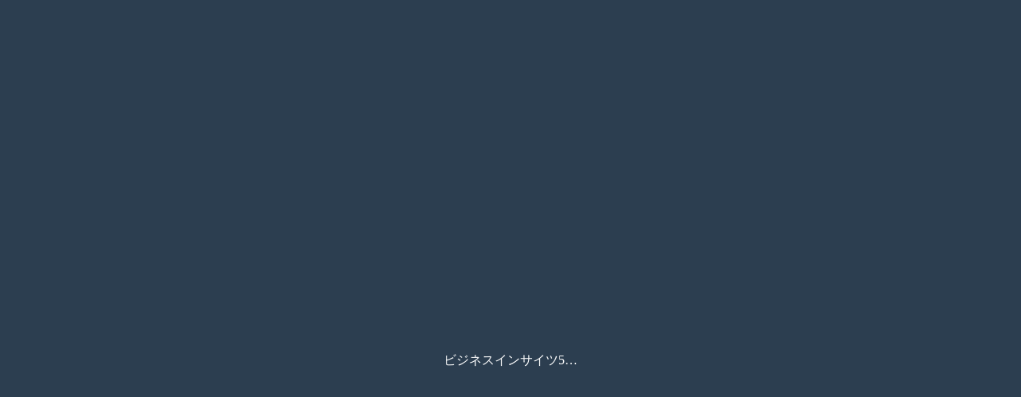

--- FILE ---
content_type: text/html; charset=utf-8
request_url: http://catalogpod.wisebook.jp/html/jmacbooks/6413/
body_size: 6428
content:
<!DOCTYPE html>
<html lang="en">
<head>
<meta http-equiv="X-UA-Compatible" content="IE=edge,chrome=1"/>
<meta http-equiv="content-type" content="text/html; charset=utf-8" />
<meta http-equiv="pragma" content="no-cache"/>
<meta http-equiv="cache-control" content="no-cache"/>
<meta name="apple-mobile-web-app-status-bar-style" content="black-translucent" />

<meta name="viewport" content="width=device-width, initial-scale=1, maximum-scale=1, user-scalable=no" />
<meta name="format-detection" content="telephone=no" />
<meta name="robots" content="index" />
<meta name="keywords" content="リコー,日立国際電気,パナソニック,近藤史朗,,,,,">
<meta name="description" content="日本能率協会コンサルティング（JMAC）が発行するビジネス情報誌。先進企業トップのインタビュー、経営改革プロジェクト事例、改善プロジェクト事例を紹介。A4判20ページ、無料頒布">
<meta property="og:title" content="ビジネスインサイツ54号（2014年12月発行）" />
<meta property="og:description" content="日本能率協会コンサルティング（JMAC）が発行するビジネス情報誌。先進企業トップのインタビュー、経営改革プロジェクト事例、改善プロジェクト事例を紹介。A4判20ページ、無料頒布" />
<meta property="og:image" content="thumb.jpg" />
<link rel="shortcut icon" href="/images/cloudview_favicon.ico" />
<title>ビジネスインサイツ54号（2014年12月発行）</title>
<script src="v2_lib/scrollfixed.js" type="text/JavaScript" charset="UTF-8"></script>


	<!-- 2023-04-13 WBCLOUD-343 start -->
            <script async src="https://www.googletagmanager.com/gtag/js?id=G-8NVQZG06VD"></script>	
        <script>	
        	window.dataLayer = window.dataLayer || [];
        	function gtag(){dataLayer.push(arguments);}
        	gtag('js', new Date());
        	gtag('config', 'G-8NVQZG06VD');
        </script>
        	<!-- 2023-04-13 WBCLOUD-343 end -->


<link href="v2_css/viewbase.css?1768880734" rel="stylesheet" type="text/css" />
<link href="v2_lib/uiCss/jquery.ui.min.css?1768880734" rel="stylesheet" type="text/css" />
<link href="v2_lib/mediaLib/mediaelementplayer.css" rel="stylesheet" type="text/css" />
<script>
var appFlag	= false,
	viewPath = "",
    localFlag = "",
	indicator = "https://bookshelf.wisebook4.jp/vars/v2store/jmacbooks/6413/stream/thumb.jpg",
	bookid 	= "6413", 
	view_data = "[base64]";
</script>
<script src="v2_lib/htmlview_defind.min.js" type="text/JavaScript" charset="UTF-8"></script>
<script src="v2_lib/viewerUtils.min.js" type="text/JavaScript" charset="UTF-8"></script>



<style>
* { margin: 0; padding: 0; }

#.zj1{ float:left;width: 100px; height: 50px; line-height:50px;position: absolute; text-align:center;right: 10px; top: 50px; border: 1px solid #000; background: #FFF; z-index: 99999;border-radius:15px; }
#.zj1{ float:left;margin-left:50px; margin-top:50px; position:absoulte;z-index:9999;}
 .zj1{ width: 100px; height: 50px; line-height:50px;position: absolute; text-align:center;left: 10px; top: 50px; ; z-index: 99999; }
</style>


</head>
<body>


<!--<div id="loading-spinner">
	<div class="spinner">
	  <div class="double-bounce1"></div>
	  <div class="double-bounce2"></div>
	</div>
</div>-->
<div id="loading-type-indicator">
	<div class="indicator-loading">
		<div class="indicator-img-wrap">
			<img class="indicator-thumb" src="v2_images/common/transparency_img.png"/>
			<img class="indicator-loading-img" src="v2_images/common/loading.gif" style="display:none;"/>
		</div>
		<span id="indicator-progressmessage">ビジネスインサイツ54号（2014年12月発行）</span>
	</div>
</div>

<div id="viewBody" oncontextmenu='return false;'>
<!--
<div class="zj1">

<a href="http://ebook.bizkag.com/apps/quotation/bizkag"><img src="/images/estimate.jpg" ></a>
</div>
-->
	<div id="wisebook_contents" class="contents-views"></div>
</div>

<script src="v2_lib/htmlviewlib.js" type="text/JavaScript" charset="UTF-8"></script>
<script src="v2_lib/html2canvas.min.js" type="text/JavaScript" charset="UTF-8"></script>
<script src="v2_lib/jquery.wisebookPrint.canvas.min.js" type="text/JavaScript" charset="UTF-8"></script>
<script src="v2_lib/mediaLib/mediaelement-and-player.js"  type="text/JavaScript" charset="UTF-8"></script>
<script src="v2_lib/mediaLib/jquery.wisebookMediaControl.js" type="text/JavaScript" charset="UTF-8"></script>
<script src="v2_lib/wisebook.pen.min.js" type="text/JavaScript" charset="UTF-8"></script>
<script src="v2_lib/wisebook.memo.min.js" type="text/JavaScript" charset="UTF-8"></script>
<script src="v2_lib/wisebook.crop.min.js" type="text/JavaScript" charset="UTF-8"></script>
<script src="v2_lib/wisebook.ads.min.js" type="text/JavaScript" charset="UTF-8"></script>
<script src="v2_lib/app_viewer.min.js" type="text/JavaScript" charset="UTF-8"></script>
<script src="v2_lib/htmlview.min.js" type="text/JavaScript" charset="UTF-8"></script>

<script type="text/javascript">
var pageTracker,
    gaJsHost = (("https:" == document.location.protocol) ? "https://ssl." : "http://www.");
document.write(unescape("%3Cscript src='" + gaJsHost + "google-analytics.com/ga.js' type='text/javascript'%3E%3C/script%3E"));


</script>

<script type="text/javascript">
settingTracker();
function settingTracker(){
    try{
        pageTracker = _gat._getTracker("UA-2013613-1");
        pageTracker._initData();
        pageTracker._trackPageview();
    }catch(e){
        setTimeout(function(){ settingTracker() }, 10);
    }
}
</script>

</body>
</html>
<!-- bookstore/h5viewer/index_new.tpl -->

--- FILE ---
content_type: application/javascript
request_url: http://catalogpod.wisebook.jp/html/jmacbooks/6413/v2_lib/wisebook.crop.min.js
body_size: 34316
content:
(function () {
    wisebookcrop = function () {
        this.init();
    };

    wisebookcrop.prototype = {
        isCrop: false,
        cropElem: null,
        croproadmap:
        '<div class="jcrop-roadmap-top"></div>' +
        '<div class="jcrop-roadmap-left"></div>' +
        '<div class="jcrop-roadmap-magnifying-glass">' +
        '<div class="jcrop-roadmap-magnifying-line-left"></div>' +
        '   <div class="jcrop-roadmap-magnifying-line-top"></div>' +
        '</div>',
        roadmapTop: null,
        roadmapLeft: null,
        roadmapGlass: null,
        roadmapLine: 0,
        roadmapMagnifyingLine: 0,

        jcropLib: null,
        scale: 0,
        originalImg: null,
        cropDrawImg: null,
        originalImgZoom: "",
        originalParts: {zoom: "", width: 0, height: 0, list: []},
        cropImgSize: {
            width: 0,
            height: 0
        },
        originalImgSize: {
            width: 0,
            height: 0
        },

        start_x: 0,
        start_y: 0,
        croppointstart: false,
        isDomImageUrlCORS: false,

        init: function () {
            this.originalImgZoom = (PARAM.zoominfo["200"].enable) ? "200" : "100";
            this.cropElem = $('#crop-space');


            
            
            this.cropEvent();
        },

        cropEvent: function () {
            var that = this;

            $(document).keyup(function (e) {
                if (viewUtils.device === "pc" && PARAM.nowBusy === "crop" && e.keyCode === 27) {
                    that.closeCrop();
                }
            });

            $(document).bind(viewdefind.CROP_MODE_OPEN, function () {
                if (PARAM.isZoom) {
                    viewMessageProc.alert(PARAM.viewLang.cropZoomCkMsg, PARAM.viewLang.alertTitle);
                } else {
                    if(!that.isCrop){
                      
                      //2024-02-14 WBCLOUD-658 ページめくってすぐ実行すると真っ白現象が発生するので遅延を入れる
                      if(!that.isCrop){
                          that.isCrop = true;
                          htmlview.viewActionDisable();
                          ADDONS.loadingImgView('show');
                      }
                      
                      let delay = 1 * 1000; //61r7だと10秒くらいないと効果がない。one-stgだと1秒で問題ないがそもそも遅延いらない可能性もある。
                      //ページめくった後のイベントがここに来るあとに発生している場合があるので経過時間を参照できない。
                      setTimeout(()=>{
                      that.refresh();
                      },delay);

                    }else{
                      that.closeCrop();
                    };
                }
            });
            





            $(document).on(viewdefind.ADDONS_RESIZE, function () {
                that.cropElem.css('display', 'none');
                waitForResizeEvent(function () {
                    if (PARAM.nowBusy === "crop") {
                        that.refresh(true);
                    }
                }, 500);
            });

            $(document).on(viewdefind.PAGE_BEFORE_EVENT, function () {
                that.originalImg = null;
                that.closeCrop();
            });

            $(document).on(viewdefind.ZOOM_ANIMATION_END, function () {
                if (PARAM.nowBusy === "crop" && PARAM.isZoom) {
                    that.closeCrop();
                }
            });

            $(document).on(viewdefind.CROP_ORIGINALIMG_CREATE, function () {
                if (that.originalImg != null) {
                    that.setRoadmapGlass();
                    ADDONS.loadingImgView('none');
                } else {
                    that.originalimgCreate();
                }
            });
        },

        cropStartInit: function () {
            var that = this;
            //that.jcropLib.ui.holder.find('.crop-target').css({opacity:0.2});
            PARAM.wisebook.off('mousemove.wisebook-crop');
            this.start_x = 0;
            this.start_y = 0;
            this.croppointstart = false;
            
            //2024-02-07 WBCLOUD-658
            let tgt = that.jcropLib.ui.holder.find('.crop-target');
            tgt.width(that.cropElem.width());
            tgt.height(that.cropElem.height());
            //2024-02-13 WBCLOUD-658 選択範囲以外は暗転させたい
            that.jcropLib.ui.holder.css({"background-color":"rgba(0,0,0,0.5)"});
            //しかしここでa=0以外を指定すると切り抜き開始後に真っ白になる場合がある
            console.log(tgt.width(),tgt.height());

            if (viewUtils.device === "pc") {
                PARAM.wisebook.hammer().on('mousemove.wisebook-crop', '.jcrop-tracker', function (e) {
                    var offset = $(this).offset();

                    var x = (e.offsetX === undefined) ? e.pageX - offset.left : e.offsetX,
                        y = (e.offsetY === undefined) ? e.pageY - offset.top : e.offsetY;

                    that.roadmapGlassAction(x - that.roadmapMagnifyingLine, y - that.roadmapMagnifyingLine);
                });
            }
        },

        checkCORS: function () {
            if (!this.isCrop) {
                this.isCrop = true;
                htmlview.viewActionDisable();
                ADDONS.loadingImgView('show');
            }
            if (/(https?:)+[^\s]+[\w]/.test(viewInfo.bookurl)) {
                var parser = document.createElement('a');
                parser.href = viewInfo.bookurl;
                if (viewInfo.bookshelf_url !== parser.origin) {
                    this.changeUrlToProxyUrl();
                    return;
                }
            }
            this.openCrop();
            return;
        },

        changeUrlToProxyUrl: function () {
            for (var i in PARAM.side.view) {
                var page = PARAM.side.view[i];
                if (page <= 0) { continue; }
                var pageObj = htmlview._pages[page - 1];
                var imageSpaceDom = htmlview.domDisplay[pageObj.countpage].find('.image-space');
                var bgImageArr = $(imageSpaceDom).css('background-image').split(',');

                for (var j in bgImageArr){
                    var url = bgImageArr[j].trim().replace(/("|url\(|\))/g, '');
                    bgImageArr[j] = "url(/api/imageProxy/?url="+url+")";
                }
                var cssObject = {};
                cssObject["background-image"] = bgImageArr.join(", ");
                $(imageSpaceDom).css(cssObject);
            }
            this.openCrop();
        },

        openCrop: function () {
            this.cropElem.css('display', 'block').html('');



            var that = this,
                objCss = {
                    position: "absolute",
                    width: PARAM.onesizePage,
                    height: PARAM.imageHeight,
                    left: 0
                };

            for (var i in PARAM.side.view) {
                var page = PARAM.side.view[i];
                if (page <= 0) {
                    continue;
                }
                var pageObj = htmlview._pages[page - 1];
                var domDisplay = htmlview.domDisplay[pageObj.countpage];

                if (!domDisplay) {
                    setTimeout(function () {
                        that.openCrop()
                    }, 10);
                    return false;
                }

                var imageSpaceDom = domDisplay.find('.image-space').clone();

                imageSpaceDom.removeClass("image-space").css(objCss);
                this.cropElem.append(imageSpaceDom);

                $.extend(that.cropImgSize, {width: this.cropElem.width(), height: PARAM.imageHeight});
                objCss.left += PARAM.onesizePage;
            }
            this.makeCropTarget(this.cropElem[0]);
        },

        makeCropTarget: function (target) {
            function changePosition(c) {
                var x, y, direct = [];
                if (that.start_x > c.x) {
                    x = c.x;
                    direct.push("n");
                } else if (that.start_x < c.x2) {
                    x = c.x2;
                    direct.push("e");
                }

                if (that.start_y > c.y) {
                    y = c.y;
                    direct.push("s");
                } else if (that.start_y < c.y2) {
                    y = c.y2;
                    direct.push("w");
                }

                return {x: x, y: y, direct: direct};
            }

            function cropShow(c) {
                PARAM.wisebook.off('mousemove.wisebook-crop');


                if (!that.croppointstart) {
                    that.croppointstart = true;
                    that.start_x = c.x;
                    that.start_y = c.y;

                } else {
                    var position = changePosition(c);
                    if (position.direct.length <= 0) {
                        return false;
                    }
                    that.roadmapGlassAction(position.x, position.y, position.direct);
                }
            }

            function cropSelect(c) {

                that.start_x = 0;
                that.start_y = 0;
                that.croppointstart = false;
                that.cropDrawImage(c);
            }

            function cropClear() {
                that.roadmapGlass.css("display", "none");
                that.cropStartInit();
            }

            var that = this;

            //2022-08-31 WBCLOUD-94 ブラウザのズームやos側の解像度設定が100%以外の場合に見切れる問題の対策
            let zoom_rate = window.devicePixelRatio || window.screen.availWidth / document.documentElement.clientWidth * 100;            
            
            
            html2canvas(target, {
                letterRendering: true,
                width: that.cropImgSize.width,
                height: that.cropImgSize.height
            }).then(function (canvas) {
                var cropImage = canvas.toDataURL("image/jpeg");
                that.cropElem[0].innerHTML = '<img class="crop-target" src="' + cropImage + '"/>';
                that.cropElem.append(that.croproadmap);
                that.roadmapTop = that.cropElem.find(".jcrop-roadmap-top");
                that.roadmapLelf = that.cropElem.find(".jcrop-roadmap-left");
                that.roadmapLine = that.roadmapLelf.width();

                that.roadmapGlass = that.cropElem.find(".jcrop-roadmap-magnifying-glass");

                
                that.roadmapMagnifyingLine = that.cropElem.find(".jcrop-roadmap-magnifying-line-left").width();

                $(document).trigger(viewdefind.CROP_ORIGINALIMG_CREATE);
                
                //2024-02-07 WBCLOUD-658
                let zoom_rate = window.devicePixelRatio || window.screen.availWidth / document.documentElement.clientWidth * 100;
                let tgt = $('#crop-space').find('.crop-target');
                tgt.css({"width":"100%","height":"100%"});


                $('#crop-space').find('.crop-target').Jcrop({
                    bgOpacity: .5,
                    keySupport: false,
                    onChange: cropShow,
                    onSelect: cropSelect,
                    onRelease: cropClear
                }, function () {
                    
                    
                    that.jcropLib = this;
                    that.cropStartInit();
                    
                });
            });
        },

        roadmapGlassAction: function (x, y, direct) {
            if (!this.roadmapGlass) {
                return false;
            }

            


            //2024-02-07 WBCLOUD-658
            //十字線に関しては補正なしでいい
            if (typeof direct !== "undefined") {
                if (direct[0] === "n" && direct[1] === "w") {
                    this.roadmapLelf.css({left: x - this.roadmapLine});
                    this.roadmapTop.css({top: y});
                } else if (direct[0] === "n" && direct[1] === "s") {
                    this.roadmapLelf.css({left: x - this.roadmapLine});
                    this.roadmapTop.css({top: y - this.roadmapLine});
                } else if (direct[0] === "e" && direct[1] === "s") {
                    this.roadmapLelf.css({left: x});
                    this.roadmapTop.css({top: y - this.roadmapLine});
                } else {
                    this.roadmapLelf.css({left: x});
                    this.roadmapTop.css({top: y});
                }
            } else {
                this.roadmapLelf.css({left: x});
                this.roadmapTop.css({top: y});
            }

            var cropImgSize_w = this.cropImgSize.width;
            var cropImgSize_h = this.cropImgSize.height;


            //var mx = x / this.scale;
            //var my = y / this.scale;
        	//2022-06-20 WBCLOUD-37 
        	//this.scaleは信用できない。htmlview.setScaleが実サイズが確定する前に計算しているため。なのでこのタイミングで実体から計算する。
        	let scale = $('.wisebook-view-container').height() / this.originalImgSize.height;

            var mx = x / scale;
            var my = y / scale;


            var roadmapGlass_w = this.roadmapGlass.width();
            var roadmapGlass_h = this.roadmapGlass.height();


            //2024-02-07 WBCLOUD-658
            let zoom_rate = window.devicePixelRatio || window.screen.availWidth / document.documentElement.clientWidth * 100;
            mx*=zoom_rate;
            my*=zoom_rate;
            roadmapGlass_w*= zoom_rate;
            roadmapGlass_h*= zoom_rate;
            cropImgSize_w*= zoom_rate;
            cropImgSize_h*= zoom_rate;
            


            var rx = Math.round(mx / this.jcropLib.ui.holder.width() * cropImgSize_w - roadmapGlass_w / 2) * -1;
            var ry = Math.round(my / this.jcropLib.ui.holder.height() * cropImgSize_h - roadmapGlass_h / 2) * -1;
            var bgp = rx + "px " + ry + "px";




            var cssObject = {},
                roadmapLine_x = this.roadmapLelf.position().left - this.roadmapLine - roadmapGlass_w,
                roadmapLine_y = this.roadmapTop.position().top + (this.roadmapLine * 2),
                lineOffset_left = this.roadmapLelf.position().left,
                lineOffset_top = this.roadmapTop.position().top;

            if (typeof direct !== "undefined") {
                if (direct[0] === "e" && direct[1] === "w" || direct[0] === "n" && direct[1] === "s") {
                    if ((y + roadmapGlass_h) > PARAM.imageHeight) {
                        cssObject["left"] = lineOffset_left + (this.roadmapLine * 3);
                        cssObject["top"] = lineOffset_top - (this.roadmapLine * 2) - roadmapGlass_h;
                    } else {
                        cssObject["left"] = roadmapLine_x - (this.roadmapLine * 3);
                        cssObject["top"] = roadmapLine_y + this.roadmapLine;
                    }
                } else if (direct[0] === "n" && direct[1] === "w") {
                    if ((y + roadmapGlass_h) > PARAM.imageHeight) {
                        cssObject["left"] = roadmapLine_x - (this.roadmapLine * 3);
                        cssObject["top"] = lineOffset_top - roadmapGlass_h - (this.roadmapLine * 3);
                    } else {
                        cssObject["left"] = roadmapLine_x - (this.roadmapLine * 3);
                        cssObject["top"] = roadmapLine_y + this.roadmapLine;
                    }
                } else if (direct[0] === "e" && direct[1] === "s") {
                    if ((y - roadmapGlass_h) < 0) {
                        cssObject["left"] = lineOffset_left + (this.roadmapLine * 3);
                        cssObject["top"] = roadmapLine_y + this.roadmapLine;
                    } else {
                        cssObject["left"] = lineOffset_left + (this.roadmapLine * 3);
                        cssObject["top"] = lineOffset_top - roadmapGlass_h - (this.roadmapLine * 3);
                    }
                }
            } else {
                if ((y + roadmapGlass_h) > PARAM.imageHeight) {
                    cssObject["left"] = lineOffset_left + (this.roadmapLine * 3);
                    cssObject["top"] = lineOffset_top - roadmapGlass_h - (this.roadmapLine * 3);
                } else {
                    cssObject["left"] = roadmapLine_x - (this.roadmapLine * 3);
                    cssObject["top"] = roadmapLine_y + this.roadmapLine;
                }
            }

            //2024-02-07 WBCLOUD-658
            //スケール操作のために虫眼鏡表示の位置決定ロジックが怪しいことになっているので
            //単純に cropElem のサイズ基準でquadrantを決めることにする。
            let cw = this.cropElem.width();
            let ch = this.cropElem.height();
            let quadrant = 0;//基本的に右下表示とする 0 右下 1 左下 2 右上 3 左上
            if(x > cw/2){
              quadrant+=1;
            }
            if(y > ch/2){
              quadrant+=2;
            }
            if(quadrant==0){//右下
              cssObject["left"] = roadmapLine_x - (this.roadmapLine * 3);
              cssObject["top"] = roadmapLine_y + this.roadmapLine;
            }else if(quadrant==1){//左下
              cssObject["left"] = lineOffset_left + (this.roadmapLine * 3);
              cssObject["top"] = roadmapLine_y + this.roadmapLine;
            }else if(quadrant==2){//右上
              cssObject["left"] = roadmapLine_x - (this.roadmapLine * 3);
              cssObject["top"] = lineOffset_top - (this.roadmapLine * 2) - roadmapGlass_h;
            }else if(quadrant==3){//左上
              cssObject["left"] = lineOffset_left + (this.roadmapLine * 3);            
              cssObject["top"] = lineOffset_top - (this.roadmapLine * 2) - roadmapGlass_h;
            }
            //解像度補正
            cssObject.left /= zoom_rate;
            cssObject.top /= zoom_rate;
            rx/=zoom_rate;
            ry/=zoom_rate;
            //あまりよくないがviewbase.cssの.jcrop-roadmap-magnifying-glassで150x150指定なので
            //解像度補正で再設定する
            cssObject["width"] = 150/zoom_rate;
            cssObject["height"] = 150/zoom_rate;
            

            cssObject["background-position"] = rx + "px " + ry + "px";
            cssObject["display"] = "block";
            
            
            this.roadmapGlass.css(cssObject);
            
            
        },

        setRoadmapGlass: function () {
            if (this.roadmapGlass) {
                var cssObject = {"background": 'url(' + this.originalImg + ') no-repeat'};
                this.roadmapGlass.css(cssObject);
            }
        },

        originalimgCreate: function () {
            var that = this, canvasElem,
                originalsize = {width: 0, height: PARAM.zoominfo[this.originalImgZoom].height},
                elementArr = [];

            for (var i in PARAM.side.view) {
                var page = PARAM.side.view[i];
                if (page <= 0) {
                    continue;
                }

                var pageObj = htmlview._pages[page - 1],
                    img = (this.originalImgZoom === "100") ? pageObj.image[0].srcList : pageObj.image[1].srcList;

                if (img.length !== this.originalParts.list.length) {
                    this.originalPartData(this.originalImgZoom);
                }

                var originalData = this.makeOriginaldata(pageObj, img, originalsize.width);
                elementArr.push(originalData);
                originalsize.width += PARAM.zoominfo[this.originalImgZoom].width;
            }
            this.originalImgSize = originalsize;
            
            var tempIframe = this.createIframe("tmp-element");
            var html = this.docType() + "<html><haed></haed>" + this.setBody() + "</html>";
            tempIframe.write(html);
            canvasElem = tempIframe.getElementById('canvas-image-body');
            canvasElem = $(canvasElem);

            elementArr.forEach(function (elem) {
                $(canvasElem).append(elem);
            });

            html2canvas(canvasElem[0], {
                letterRendering: true,
                allowTaint: true,
                useCORS: true,
                width: originalsize.width,
                height: originalsize.height
            }).then(function (canvas) {
                //真っ白になる場合でもここに来るのでエラーではない
                console.log("success html2canvas");
                that.originalImg = canvas.toDataURL("image/jpeg");
                //ここには有効な画像が入っているように見える
                that.setRoadmapGlass();
                $('#tmp-element').remove();
                ADDONS.loadingImgView('none');
                //window.open(that.originalImg);
            });
            
        },

        originalPartData: function (zoomvalue, index) {
            var page = (index) ? htmlview._pages[index] : htmlview._pages[0],
                img, dataPageImgWidth = 0, dataPageImgHeight = 0,
                imageWidth, imageHeight;

            if (zoomvalue === "200") {
                dataPageImgWidth = page.image[1].width;
                dataPageImgHeight = page.image[1].height;
                imageWidth = PARAM.zoominfo['200'].width;
                imageHeight = PARAM.zoominfo['200'].height;
                img = page.image[1].srcList;
            } else {
                dataPageImgWidth = page.image[0].width;
                dataPageImgHeight = page.image[0].height;
                imageWidth = PARAM.zoominfo['100'].width;
                imageHeight = PARAM.zoominfo['100'].height;
                img = page.image[0].srcList;
            }

            this.originalParts.list = [];

            $.extend(this.originalParts, {zoom: zoomvalue, width: dataPageImgWidth, height: dataPageImgHeight});

            var w = 0, h = 0, x = 0, y = 0, total = 0;

            for (var i = 0; i < img.length; i++) {
                w = img[i].width;
                h = img[i].height;
                total += w;
                var pos = {
                    x: x,
                    y: y,
                    width: w,
                    height: h
                };

                this.originalParts.list.push(pos);

                if (img.length !== 1) {
                    if (total >= imageWidth) {
                        x = 0;
                        y += h;
                        total = 0;
                    } else {
                        x += w;
                    }
                }
            } //for end
        },

        makeOriginaldata: function (pageObj, img, leftx) {
            var x = 0, y = 0, w = 0, h = 0,
                width = this.originalParts.width,
                height = this.originalParts.height,
                parts = this.originalParts.list;

            var bgsize = [];
            var bgposition = [];
            var bgrepeat = [];

            //var domDisplay = htmlview.domDisplay[pageObj.number];
            var domDisplay = htmlview.domDisplay[pageObj.countpage];//2022-04-21 WISE_HOSYU-1411
            var bgimage = domDisplay.find('.image-space').css('background-image');

            for (var i = 0; i < img.length; i++) {
                if (i === 0) {
                    x = parts[i].x;
                    y = parts[i].y;
                }
                bgposition.push(img[i].x + "px" + " " + img[i].y + "px");
                bgsize.push(img[i].width + "px" + " " + img[i].height + "px");
                bgrepeat.push("no-repeat");
            }

            var tmpDom = document.createElement('img');
            var cssObject = {};
            cssObject["position"] = "absolute";
            cssObject["width"] = width;
            cssObject["height"] = height;
            cssObject["left"] = leftx;
            cssObject["top"] = 0;
            cssObject["display"] = "block";
            cssObject["background-image"] = bgimage;
            cssObject["background-repeat"] = bgrepeat.join(",");
            cssObject["background-position"] = bgposition.join(",");
            cssObject["background-size"] = bgsize.join(",");

            return $(tmpDom).css(cssObject);
        },

        closeCrop: function (resize) {
            this.isCrop = false;
            this.cropElem.css({width: 0, height: 0}).html("");
            $('#tmp-element').remove();

            if (!resize && PARAM.nowBusy === "crop") {
                ADDONS.busyDestroy();
                $('#btn-crop').removeClass("active");
            }

            this.cropDrawImg = null;
            this.roadmapGlass = null;
            if (this.jcropLib != null) {
                this.jcropLib.destroy();
                this.jcropLib = null;
            }
        },

        cropDrawImage: function (position) {
          //ここはドラッグ完了時に呼ばれる
          //ドラッグ中ではない
        	
        	//2022-05-25 WISE_HOSYU-1411
        	//this.scaleは信用できない。htmlview.setScaleが実サイズが確定する前に計算しているため。なのでこのタイミングで実体から計算する。
        	let scale = $('.wisebook-view-container').height() / this.originalImgSize.height;
            var img = new Image();
            var w = position.w / scale;
            var h = position.h / scale;
            var x = position.x / scale;
            var y = position.y / scale;


            //2024-02-07 WBCLOUD-658
            let zoom_rate = window.devicePixelRatio || window.screen.availWidth / document.documentElement.clientWidth * 100;
            w*=zoom_rate;
            h*=zoom_rate;
            x*=zoom_rate;
            y*=zoom_rate;


            var that=this;

            //2021-05-14 safariではimg.srcへの設定は非同期なのでonloadを待つ必要がある。
            img.onload=function(){
                var tempElement = $('<div id="tmp-element" class="crop-tmp-element">').appendTo(document.body);
                var tempCanvas = $('<canvas width="' + w + '" height="' + h + '" />').appendTo(tempElement);
                var ctx = tempCanvas[0].getContext("2d");
                
                
                ctx.drawImage(img, x, y, w, h, 0, 0, w, h);
                console.log("x=",x);
                console.log("y=",y);
                console.log("w=",w);
                console.log("h=",h);
                
                
                that.cropDrawImg = this.cropDrawImg = tempCanvas[0].toDataURL("image/jpeg");
                that.downloadCropImg(that.cropDrawImg, PARAM.uniqID() + ".jpg", "image/jpeg");
                that.closeCrop();
                $("#tmp-element").remove()
            }
            img.src = this.originalImg;
            img.crossOrigin = "Anonymous";
        },

        downloadCropImg: function (data, strFileName, strMimeType) {
            var self = window,
                u = "application/octet-stream",
                m = strMimeType || u,
                x = data,
                D = document,
                a = D.createElement("a"),
                z = function (a) {
                    return String(a);
                },
                B = (self.Blob || self.MozBlob || self.WebKitBlob || z);
            B = B.call ? B.bind(self) : Blob;
            var fn = strFileName || "download",
                blob,
                fr;

            if (String(this) === "true") {
                x = [x, m];
                m = x[0];
                x = x[1];
            }

            if (String(x).match(/^data\:[\w+\-]+\/[\w+\-]+[,;]/)) {
                return navigator.msSaveBlob ?  // IE10 can't do a[download], only Blobs:
                    navigator.msSaveBlob(d2b(x), fn) :
                    saver(x); // everyone else can save dataURLs un-processed
            }

            blob = x instanceof B ? x : new B([x], {type: m});

            function d2b(u) {
                var p = u.split(/[:;,]/),
                    t = p[1],
                    dec = (p[2] === "base64") ? atob : decodeURIComponent,
                    bin = dec(p.pop()),
                    mx = bin.length,
                    uia = new Uint8Array(mx);

                for (var i = 0; i < mx; ++i) {
                    uia[i] = bin.charCodeAt(i);
                }
                return new B([uia], {type: t});
            }

            function saver(url, winMode) {

                if ('download' in a) {
                    a.href = url;
                    a.setAttribute("download", fn);
                    D.body.appendChild(a);
                    setTimeout(function () {
                        a.click();
                        D.body.removeChild(a);
                        if (winMode === true) {
                            setTimeout(function () {
                                self.URL.revokeObjectURL(a.href);
                            }, 250);
                        }
                    }, 66);
                    return true;
                }

                if (typeof safari !== "undefined") {
                    url = "data:" + url.replace(/^data:([\w\/\-\+]+)/, u);
                    if (!window.open(url)) {
                        var stringConfirm = "Displaying New Document\n\nUse Save As... to download, then click back to return to this page.";
                        if (confirm(stringConfirm)) {
                            location.href = url;
                        }
                    }
                    return true;
                }


                var f = D.createElement("iframe");
                D.body.appendChild(f);

                if (!winMode) {
                    url = "data:" + url.replace(/^data:([\w\/\-\+]+)/, u);
                }
                f.src = url;
                setTimeout(function () {
                    D.body.removeChild(f);
                }, 333);
            }

            if (navigator.msSaveBlob) { // IE10+ : (has Blob, but not a[download] or URL)
                return navigator.msSaveBlob(blob, fn);
            }

            if (self.URL) {
                saver(self.URL.createObjectURL(blob), true);
            } else {
                if (typeof blob === "string" || blob.constructor === z) {
                    try {
                        return saver("data:" + m + ";base64," + self.btoa(blob));
                    } catch (y) {
                        return saver("data:" + m + "," + encodeURIComponent(blob));
                    }
                }

                // Blob but not URL:
                fr = new FileReader();
                fr.onload = function (e) {
                    saver(this.result);
                };
                fr.readAsDataURL(blob);
            }

            return true;
        },

        createIframe: function (iframeid) {
            var iframeStyle = 'border:0;position:absolute;left:0px;top:0px;opacity:0;';

            try {
                var iframe = document.createElement('iframe');
                document.body.appendChild(iframe);
                $(iframe).attr({style: iframeStyle, id: iframeid});
                iframe.doc = null;
                iframe.doc = iframe.contentDocument ? iframe.contentDocument : (iframe.contentWindow ? iframe.contentWindow.document : iframe.document);
            } catch (e) {
                throw e + ". iframes may not be supported in this browser.";
            }

            return iframe.doc;
        },

        docType: function () {
            return '<!DOCTYPE html PUBLIC "-//W3C//DTD XHTML 1.0 Transitional//EN" "http://www.w3.org/TR/xhtml1/DTD/xhtml1-transitional.dtd">';
        },

        setBody: function () {
            var imageBody =
                '<body style="margin: 0;padding: 0;">' +
                '   <div id="canvas-image-body" style="width:' + this.originalImgSize.width + 'px;height:' + this.originalImgSize.height + 'px;top:0;left:0;position: absolute;"/>' +
                '</body>';
            return imageBody;
        },

        refresh: function (resize) {
            this.scale = htmlview.setScale(this.originalImgZoom);
            if (PARAM.pagenumShow === 1 && viewUtils.device === 'pc') {
                this.scale += 0.015;
            }
            if (resize && this.isCrop) {
                this.closeCrop(resize);
            }

            var widthsize = PARAM.imageWidth, left = 0;
            if (PARAM.viewMode === 'twopage') {
                if (PARAM.side.left === 0) {
                    widthsize = PARAM.onesizePage;
                    left = PARAM.side.rightstartx;
                } else if (PARAM.side.right === 0) {
                    widthsize = PARAM.onesizePage;
                }
            } else {
                widthsize = PARAM.onesizePage;
            }
            //onepage setting
            this.cropElem.css({width: widthsize, height: PARAM.imageHeight, left: left});
            
            
            this.checkCORS();
        }
    };
})();


--- FILE ---
content_type: application/javascript
request_url: http://catalogpod.wisebook.jp/html/jmacbooks/6413/v2_lib/viewerUtils.min.js
body_size: 10969
content:
//psy21131126
window.viewUtils = (function (n) {
	var me = {},
		u = n.userAgent.toLowerCase();
	
	me.extend = function (target, obj) {
		for ( var i in obj ) {
			target[i] = obj[i];
		}
	};
	
	//2020-12-28 touchもちのwindows対策
	me.extend(me, {
		orientchange 	: 'onorientationchange' in window ? true : false,
		retina 			: window.devicePixelRatio > 1,
		hasTouch		: 'ontouchstart' in window || navigator.maxTouchPoints > 0 ,
		hasPointer		: (n.pointerEnabled || n.msPointerEnabled) && n.msMaxTouchPoints && n.msMaxTouchPoints > 1,
		iosInfo			:{
			version : null,
			check 	: false
		},
		androidInfo		: {
			webkit 		: null,
			version 	:null,
			check   	: false,
			inch7 		: false,
			isAndroidLowVersion : false
		},
		msiever			: null
	});
	
	me.extend(me, {
		Tablet:(u.indexOf("windows") != -1 && u.indexOf("touch") != -1) || u.indexOf("ipad") != -1 || (u.indexOf("android") != -1 && u.indexOf("mobile") == -1) || (u.indexOf("firefox") != -1 && u.indexOf("tablet") != -1) || u.indexOf("kindle") != -1 || u.indexOf("silk") != -1 || u.indexOf("playbook") != -1,
		Mobile:(u.indexOf("windows") != -1 && u.indexOf("phone") != -1) || u.indexOf("iphone") != -1 || u.indexOf("ipod") != -1 || (u.indexOf("android") != -1 && u.indexOf("mobile") != -1) || (u.indexOf("firefox") != -1 && u.indexOf("mobile") != -1) || u.indexOf("blackberry") != -1
	});
	
	function _eventType(type){
		var evetType;
		switch (type){
			case 'start' :
				evetType = 'mousedown';
				if(me.hasTouch) evetType = "touchstart";
				else if(me.hasPointer) evetType = window.PointerEvent ? "pointerdown" : "MSPointerDown";
			break;
					
			case 'move' :
				evetType = 'mousemove';
				if(me.hasTouch) evetType = "touchmove";
				else if(me.hasPointer) evetType = window.PointerEvent ? "pointermove" : "MSPointerMove";
			break;
				
			case 'end' :
				evetType = 'mouseup';
				if(me.hasTouch) evetType = "touchend";
				else if(me.hasPointer) evetType = window.PointerEvent ? "pointerup" : "MSPointerUp";
			break;
				
			case 'cancel' :
				evetType = 'mouseup';
				if(me.hasTouch) evetType = "touchcancel";	
				else if(me.hasPointer) evetType = window.PointerEvent ? "pointercancel" : "MSPointerCancel";
			break;
		}
			
		return evetType;
	}
	
	function device(){
		var userDevice = 'pc';
		if( u.match(/ipad/i) || u.match(/iphone/i) ){
			me.iosInfo.check = true;
			if( u.match(/ipad/i) ) userDevice = 'ipad';
			else if( u.match(/iphone/i) ) userDevice = 'iphone';
			
			var v =  (n.appVersion).match(/OS (\d+)_(\d+)_?(\d+)?/);
			v = (v) ? v : 7; // test
			me.iosInfo.version = parseInt(v[1], 10);
		}
		else if( u.match(/android/i) ){
			me.androidInfo.check = true;
			var v = u.match(/(android)\s[0-9]/g);
			me.androidInfo.version = v[0].match(/[0-9]/);
			userDevice = (u.match(/mobile/i)) ? 'android' : 'an_Tablet';
			
			if( me.Tablet ){
				var orient = ( screen.width > screen.height ) ?  "landscape" : "portrait";
				me.androidInfo.inch7 = ( orient == "portrait" && window.innerWidth >= 600 && window.innerWidth <= 610  ) || ( window.innerWidth >= 960 && window.innerWidth <= 970 );
			}
			
			try{
    			var tmpAppwebkit_ver =  u.match(/(applewebkit\/)\d*.\d*/);
                me.androidInfo.webkit = parseFloat( tmpAppwebkit_ver[0].match(/\d.*/g) );
                var tmpAndroid_ver = u.match(/(android)\s\d*.\d/g);
                me.androidInfo.version = parseFloat( tmpAndroid_ver[0].match(/\d.*/g) );
			}catch(e){}
			
			
			if( appFlag && me.androidInfo.version <= 4.2 ) me.androidInfo.isAndroidLowVersion = true;
		} else if( u.match(/Tablet PC/i) ) {
			// window tablet pcを判別
			userDevice = 'pc';
		} else if( me.hasPointer ) {
			userDevice = 'wintouch';

		} else if( window.navigator.userAgent.toLowerCase().indexOf('macintosh') > -1 && 'ontouchend' in document ){
  		//2021-04-30 ipados対策
		  //userDevice = 'ipad';
		  //ipad扱いにするとメニュー表示できなくなるので保留
		  window.is_ipados = true;//2021-05-06 ポインタモードの初期値だけ設定したいので別途フラグをつける
		}

		if(u.match(/windows/i)){//2021-05-13 windowsが含まれる場合は常にpc扱い
		  userDevice='pc';
		}


		me.device = userDevice;
	}
	
	function webBrowserCheck(){
		var browserStr;
		device();
		
		// if( u.match(/msie/) || u.match(/trident/) ) {
		// 	var ieVer = u.match(/(msie\s|rv:)([\d]+)/)[2];
		// 	browserStr = 'msie';
		// 	me.msiever = ieVer;
		// }
		// else if( u.indexOf('chrome') != -1 && u.indexOf('edge') == -1 ) browserStr = 'chrome';
		// else if( u.indexOf('safari') != -1 && u.indexOf('edge') == -1 ) browserStr = 'safari';
		// else if( u.indexOf('firefox') != -1 ) browserStr = 'firefox';
		// else if( u.indexOf('opera') != -1 ) browserStr = 'opera';
		// else if( u.indexOf('edge') != -1 ) browserStr = 'edge';
		// else {
		// 	if( me.iosInfo.check ) browserStr = 'safari';
		// 	else if( me.androidInfo.check ) browserStr = 'chrome';
		// }
		let userAgent = navigator.userAgent;
		let regexChrome = /chrome|chromium|crios/i;
		let regexFirefox = /firefox|fxios/i;
		let regexSafari = /safari/i;
		let regexOpera = /opr\//i;
		let regexEdge = /edg|edgios/i;
		
		browserStr = '';
		if(me.device != 'pc' && me.device != 'wintouch') {
			if (userAgent.match(regexSafari) && !userAgent.match(regexChrome)) {
				browserStr = "safari";
			} 
			if (userAgent.match(regexChrome)) {
				browserStr = "chrome";
			}
			if (userAgent.match(regexFirefox)) {
				browserStr = "firefox";
			} 
			if (userAgent.match(regexOpera)) {
				browserStr = "opera";
			} 
			if (userAgent.match(regexEdge)) {
				browserStr = "edge";
			}
		} else {
			//mac
			if(navigator.platform.indexOf('Mac') != -1) {
				if (userAgent.match(regexSafari)) {
					browserStr = "safari";
				} 
				if (userAgent.match(regexChrome)) {
					browserStr = "chrome";
				} 
				if (userAgent.match(regexFirefox)) {
					browserStr = "firefox";
				} 
				if (userAgent.match(regexOpera)) {
					browserStr = "opera";
				} 
				if (userAgent.match(regexEdge)) {
					browserStr = "edge";
				}
			} else {
				if (userAgent.match(regexChrome)) {
					browserStr = "chrome";
				}
				if (userAgent.match(regexFirefox)) {
					browserStr = "firefox";
				} 
				if (userAgent.match(regexOpera)) {
					browserStr = "opera";
				} 
				if (userAgent.match(regexEdge)) {
					browserStr = "edge";
				}
			}
		}
		me.browser = browserStr;
	}

	function os(){
		var os, osclass="";
		var ua = navigator.userAgent;
		
		if (navigator.platform.indexOf("Win") != -1) {
			if (ua.match(/Win(dows )?NT 10/)) {
				os = "Windows 10";				        // Windows 10
			} else if (ua.match(/Win(dows )?NT 6\.3/)) {
				os = "Windows 8.1";				        // Windows 8.1 の処理
			} else if (ua.match(/Win(dows )?NT 6\.2/)) {
				os = "Windows 8";				        // Windows 8 の処理
			} else if (ua.match(/Win(dows )?NT 6\.1/)) {
				os = "Windows 7";				        // Windows 7 の処理
			} else if (ua.match(/Win(dows )?NT 6\.0/)) {
				os = "Windows Vista";			        // Windows Vista の処理
			} else if (ua.match(/Win(dows )?(NT 5\.1|XP)/)) {
				os = "Windows XP";				        // Windows XP の処理
			} else if (ua.match(/Win(dows )?NT 5\.2/)) {
				os = "Windows Server 2003";		        // Windows Server 2003 の処理
			} else {
			    os = "Windows Other";
            }
			
			osclass = 'windowsos';
		} else if(navigator.platform.indexOf("Mac") != -1) {
			os = _getVer(ua, "Mac OS", ")");
			osclass = 'macos';
		} else {
			if(ua.indexOf("iPhone") != -1 || ua.indexOf("iPad") != -1) {
				var version = ua.match(/OS (\w+){1,3} /g);
				os = "i" + version;
			} else if(ua.indexOf("Android") != -1) {
				os = _getVer(ua, "Android", ";");
			} else {
				os = "N/A";					// 上記以外 OS の処理
			}
		}
		
		me.osclass = osclass;
		me.os = os;
		//use for check Windows 11
		if(navigator.userAgentData) {
			navigator.userAgentData.getHighEntropyValues(["platformVersion"]).then(ua => {
				if (navigator.userAgentData.platform === "Windows") {
					const majorPlatformVersion = parseInt(ua.platformVersion.split('.')[0]);
					if (majorPlatformVersion >= 13) {
						os = "Windows 11";
						me.os = os;
					}
				}
				else {
				  console.log("Not running on Windows");
				}
			});
		}
		
	}
	
	function _vandors(){
		var dummyStyle = document.createElement('div').style,
			animationSupport = false,
			animation = 'animation',
			vendorPrefix = prefix = '',
			domPrefixes = ['Webkit', 'Moz', 'O', 'ms', 'Khtml'];
		
		for( var i = 0; i < domPrefixes.length; i++ ) {
            if( dummyStyle[ domPrefixes[i] + 'AnimationName' ] !== undefined ) {
                prefix = domPrefixes[ i ];
                animationString = prefix + 'Animation';
                vendorPrefix = '-' + prefix.toLowerCase() + '-';
                break;
            }
        }
		return vendorPrefix;
	}
	
	function transitionEnd() {
		var el = document.createElement('bootstrap');
		var transEndEventNames = {
			'WebkitTransition' : 'webkitTransitionEnd',
			'MozTransition'    : 'transitionend',
			'OTransition'      : 'oTransitionEnd otransitionend',
			'transition'       : 'transitionend'
		};
		for (var name in transEndEventNames) {
			if (el.style[name] !== undefined) {
				return { end: transEndEventNames[name] };
			}
		}
		
		return false;
	}
	
	function _getVer(ua, myKey, delimiter){
		var myStart = ua.indexOf(myKey);// + myKey.length;
		var myEnd = ua.indexOf(delimiter, myStart);
		return ua.substring (myStart, myEnd);
	}

	os();
	device();
	webBrowserCheck();
	me.vandor = _vandors();
	me.transition = transitionEnd();

/*
	var start_e = (me.device != 'pc') ? _eventType('start') : 'mousedown';
	var move_e = (me.device != 'pc') ? _eventType('move') : 'mousemove';
	var end_e = (me.device != 'pc') ? _eventType('end') : 'mouseup';
	var cancel_e = (me.device != 'pc') ? _eventType('cancel') : 'mouseup';
*/

  //2020-12-28 touchもちのwindows対応
	var start_e = (me.device != 'pc' || me.hasTouch) ? _eventType('start') : 'mousedown';
	var move_e = (me.device != 'pc' || me.hasTouch) ? _eventType('move') : 'mousemove';
	var end_e = (me.device != 'pc' || me.hasTouch) ? _eventType('end') : 'mouseup';
	var cancel_e = (me.device != 'pc' || me.hasTouch) ? _eventType('cancel') : 'mouseup';

	//2021-04-21
	//sessionStorageのwisebook_force_mouseがyesならイベントを強制的にマウスモードに切り替える
	if(sessionStorage['wisebook_force_mouse']=="yes"){
	  start_e = "mousedown";
	  move_e = "mousemove";
	  end_e = "mouseup";
	  cancel_e = "mouseup";
	};
	
	me.extend(me, {
		START_EV 	: start_e,
		MOVE_EV	 	: move_e,
		END_EV		: end_e,
		CANCEL_EV	: cancel_e,
		CLICK_EV	: 'click',
		MOUSE_DW	: 'mousedown',
		MOUSE_MV	: 'mousemove',
		MOUSE_EN	: 'mouseup'
	});
    
	return me;
})( window.navigator );

var waitForResizeEvent = (function(){
	var timer = 0;
	return function(callback, ms){
		clearTimeout (timer);
		timer = setTimeout(callback, ms);
	};
})();

--- FILE ---
content_type: application/javascript
request_url: http://catalogpod.wisebook.jp/html/jmacbooks/6413/v2_lib/htmlview.min.js
body_size: 164950
content:
function videoPlayPauseButton(videoNumber) {
	var v = $("#video-" + videoNumber)[0];
	var vb = $("#video-button-" + videoNumber)[0];
	
	if(v.paused) {
		vb.style.display = "block";
	} else {
		vb.style.display = "none";
	}

	return false;
}
function videoPlayPause(videoNumber,analytics_cd,data_id,pagenum) {
	var v = $("#video-" + videoNumber)[0];


	if(v.paused) {
		v.play();

		//2023-09-26 
		var obj =  htmlview.datalist[data_id];
		console.log("videoPlayPause play " ,obj,pagenum);
		ANALYTICS._sendMediaAnalytics('video', obj.action.filepath, pagenum);

		
	} else {
		v.pause();
	}

	videoPlayPauseButton(videoNumber);

	return false;
}

var viewInfo = {};

(function(){
	var bookInfo, viewLang, searchJSONList, booktoc, loadpagecount=0, loadmax=5;
	var loadingElem = $('#loading-type-indicator');
	if ( appFlag && PARAMLIBRARY.isAppBookshelfFlag) {
		loadingElem.remove();
	}

	$(document).bind('selectstart', function(e) {
		var tag = e.target.nodeName.toLowerCase(),
			checktag = [ "input", "textarea" ];

		if( $.inArray( tag, checktag ) != -1 ) {
			var textstr = $(e.target)[0];
			textstr.selectionStart = 0;
			textstr.selectionEnd = $(e.target).val().length;
		}
    });

	if( viewUtils.device != "pc" ){
		$('html').bind('touchmove', function(e){

			if( e.target.id == "wisebook-view-wrapper" ) e.preventDefault();
			else if( $(e.target).hasClass('usercanvas-space') || PARAM.isPageMove ) e.preventDefault();
			else if( PARAM.nowBusy == 'memo' || PARAM.nowBusy == 'pen' ) e.preventDefault();
		});
	}

	/**************************************
	 ANALYTICS
	***************************************/
	ANALYTICS = {
	    isSend : false, //send status
		_accessurl : "",  //analytice url
		_sid : "",
		_uuid : "",
		_screensize : "",
		_bookid : bookid,
		_opentime : "",
		_utmj	: "",
		_sendqueue : [],
		_entranceurl : ( typeof( document.referrer ) == "undefined" ) ? "direct" : document.referrer,
		_screensize : screen.width + "x" + screen.height,

		analyticeTimer : null,

		init : function(){
			this._accessurl = ( !appFlag ) ? viewInfo.logurl : '';
			this._uuid = this._generateUUID();
			this._utmj = viewInfo.user_id;

		},

		_generateUUID : function() {
			if( appFlag == false ){
				var S4 = function() {
					return (((1+Math.random())*0x10000)|0).toString(16).substring(1);
				};
				return (S4() + S4() + "-" + S4() + "-" + S4() + "-" + S4() + "-" + S4() + S4() + S4());
			}else{
				return device.uuid;
			}
		},

		_trackEvent : function(category, action, label, pagenum ,callback){
		  //2023-10-04 WISE_KAIHATSU-881 リンク移動の場合、非同期なので送信されない場合がある どうしても送信後に処理したい場合のためにcallback追加
    	    if(this._accessurl == ""){
    	      //2023-10-26 WBCLOUD-539 
    	      if(callback){
    	        callback();
    	      }
      	     return;
    	     }
    	    var d = new Date();
			var time = d.getTime();

			if(action == 'Open') {
				this._opentime = time;
			}

			var value;
			if(action == 'Close') {
				var lapTime = time - this._opentime;
				lapTime = (lapTime < 0) ? 0 : lapTime;
				value = '5(' + label + lapTime + ')(' + pagenum + ')8(1!bookid*2!time)9(1!' + this._bookid + '*2!' + Math.floor(time / 1000) + ')11(1!3*2!3)';
			} else {
				value = '5(' + label + ')(' + pagenum + ')8(1!bookid*2!time)9(1!' + this._bookid + '*2!' + Math.floor(time / 1000) + ')11(1!3*2!3)';
			}

			var queue = {
				utmt: 'event',
				utmp: '/' + pagenum,
				utme: value
			};

			this._sendqueue.push(queue);
			this._send(callback);
		},

		_trackPageView : function(pagenum) {
			if(this._accessurl == "") return;

			var d = new Date();
			var time = d.getTime();
			var value = '8(1!bookid*2!time)9(1!' + this._bookid + '*2!' + Math.floor(time / 1000) + ')11(1!3*2!3)';
			var queue = {
				utmt: 'pageview',
				utmp: '/' + pagenum,
				utme: value
			};

			this._sendqueue.push(queue);
			this._send();
		},

		_send : function(callback){
		  //2023-10-04 WISE_KAIHATSU-881 リンク移動の場合、非同期なので送信されない場合がある どうしても送信後に処理したい場合のためにcallback追加
	    var that = this;
   		if( this.isSend ) return false;
			var data = {
				utmt: that._sendqueue[0].utmt,
				utmp: that._sendqueue[0].utmp,
				utmhid: that._sid,
				utmac: that._uuid,
				utmsr: that._screensize,
				utme: that._sendqueue[0].utme,
				//utmj : btoa( that._utmj ),
				utmj : that._utmj,
				utmh5: ( appFlag == false ) ? '1' : '0'
			}
			if(htmlview.isUnload) {
				let params = new URLSearchParams(data).toString();
				navigator.sendBeacon(`${that._accessurl}?${params}`);
			} else {
				$.ajax({
					url: that._accessurl,
					type: 'get',
					dataType: 'text',
					data: data,
					async : false,
					beforeSend : function(){
						that.isSend = true;
					},
					success: function(data, status, xhr) {
						that.isSend = false;
						that._sendqueue.shift();
						if(that._sendqueue.length > 0){
						  that._send(callback);
						}else if(callback){
						  callback();
						}
						
						
					},
					error: function(jqXHR, textStatus, errorThrown) {
						that.isSend = false;
					}
				});
			}


		},

		/************************************************************************************************
            ANALYTICE BOOK OPEN アクセス解析
        ************************************************************************************************/
		_bookOpen : function(){
    		var device, browser;
			if(viewUtils.device === 'pc') {
			    device = "PC";
			}else if(viewUtils.device === 'ipad') {
    			device = "iPad";
			}else if(viewUtils.device === 'iphone') {
			    device = "iPhone";
			}else if(viewUtils.device === 'android') {
			    device = "Android";
			}else if(viewUtils.device === 'an_Tablet') {
			    device = "Android Tablet";
			}else if(viewUtils.device === 'wintouch') {
			    device = "Windows Touch OR Tablet";
			}

			if(viewUtils.browser === 'chrome') {
				browser = "Chrome";
			}
			 else if(viewUtils.browser === 'firefox') {
				browser = "Firefox";
			} else if(viewUtils.browser === 'safari') {
				browser = "Safari";
			} else if(viewUtils.browser === 'msie') {
			    browser = "Internet Explorer"+viewUtils.msiever;
			} else if(viewUtils.browser === 'edge') {
			    browser = "Edge";
			}

			var orient = ( PARAM.orient == "landscape" ) ? 3 : 1;
			var label = "Book*Open**" + orient + "*" + viewUtils.os + "*" + device + "*" + browser + "*" + this._entranceurl + "*" + PARAM.currentpage;
			this._trackEvent('Book', 'Open', label, PARAM.currentpage);

			ANALYTICS.analyticeTimer = setTimeout(function(){
				ANALYTICS._sendPageAnalytics(PARAM.side.view);
			}, 3000);
		},

		/************************************************************************************************
			ANALYTICE SEND SERVER ZOOM POSITION アクセス解析
		************************************************************************************************/
		_sendZoomPositionAnalytics : function(x, y){
		    if(this._accessurl === "") { return; }
            WISEBOOKZOOM.getTargetRect(true);

            //analytics zoom data
            var veiwContainer = $('div.wisebook-view-container');
            var containerOffset = veiwContainer.offset();
            var analytics_x = (x-containerOffset.left)/PARAM.transformInfo.scale;
            var analytics_y = (y-containerOffset.top)/PARAM.transformInfo.scale;
            var analytics_page = (PARAM.viewMode === "twopage") ? PARAM.getUserFullPositionPage(analytics_x) : PARAM.currentpage;

            if((PARAM.viewMode === "twopage") && (analytics_page === PARAM.side.right)) {
                analytics_x -= veiwContainer.width()/2;
            }

			// fit in original size
			var pageWidth = PARAM.bookInfo.config.width;
			var pageHeight = PARAM.bookInfo.config.height;

            var imageWidth = ((PARAM.viewMode === "twopage")) ? PARAM.imageWidth/2 : PARAM.imageWidth;
			var imageHeight = PARAM.imageHeight;
			var sendX = Math.floor(analytics_x * pageWidth / imageWidth);
			var sendY = Math.floor(analytics_y * pageHeight / imageHeight);

			var label = "InPage*ZoomIn*200" + "*" + sendX + "*" + sendY;
			console.log(label);
			this._trackEvent('InPage', 'ZoomIn', label, analytics_page);
		},

		/************************************************************************************************
            ANALYTICE SEND SERVER PAGE アクセス解析
        ************************************************************************************************/
		_sendPageAnalytics : function(view){
		    for( var p in view ) {
		        if( view[p] == 0 ) continue;
		        this._trackPageView(view[p]);
            }
		},

		_sendMediaAnalytics : function(mediatype, filename, mediaPage){
    		if(mediatype == 'video') {
				label = "InPage*Video*" + filename;
				this._trackEvent("InPage", "Video", label, mediaPage);
			} else {
				label = "InPage*Audio*" + filename;
				this._trackEvent("InPage", "Audio", label, mediaPage);
			}
		},

		_sendSearchAnalytics : function(keyword){
    		var label = "Search*Search*" + keyword;
			this._trackEvent("Search", "Search", label, PARAM.currentpage);
		}
	};

	/**************************************
	 PARAM view js
	***************************************/
	PARAM = {
		actionId : 'item_action',
	    isPcNaviHideAction : false,
	    isPcMenuShowHold : false,

	    pcHideTime : 4000,
	    pcNaviHideTimer : null,

		isResizeWork : true, //resize true -> ok false -> no
		isNaviMove : true, //slider navi move status
        isPressed : false, //turn js pressed status

		tapTime : 200,
		wisebookmagazin : null,  //wisebookmagazin div tag
		wrapelem : null, //wisebook-view-wrapper div tag
		searchJsonInfo : null, //json search data
		tocjsonInfo : null, //json toc data
		domStorageLimit : 6, //dom memory 6 space

		nowBusy : '', // option adds busy
		viewtype : 'turn-type',  //turn-type, slide-type
		currentpage : 1,
		reverse : false,
		direct : 'ltr',   //ltl or rtl
		cover : 0,		  // 0 -> |0 1|   1 -> |1 2|
		viewMode : 'twopage',  //onepage, twopage
		viewClickType : 'zoom',		//zoom, move
		userzoom : true,			//拡大可否
		searchmarkcolor : null,
		pagenumShow : 0,
		pagenumpos : 0,

		spaceScale : 1, // collections-space dom scale info
		bookScale : 1, // collections-space inside image-space dom scale info
		transformInfo : { //wisebook zoom scale info
			x : 0,
			y : 0,
			width : 0,
			height : 0,
			scale : 0,
			isZoomMove : false,
			isZoomAnimate : false
		},

		isdbtap : false, //mobile tap double tap status

		_left : 0, //wisebook-view-container dom left
		_top : 0, // wisebook-view-container dom top
		count : 0,
		zoominfo : {  //json original zoom info
			'100' : {
				width : 0,
				height : 0,
				enable : false
			},
			'200' : {
				width : 0,
				height : 0,
				enable : false
			}
		},

		_parts : {  // pc image 分割 data
			scaleWidth : 0,
			scaleHeight : 0,
			width : 0,
			height : 0,
			list : []
		},

		originalParts : {  // mobile image 分割 data
			"100" : {
				width : 0,
				height : 0,
				list : []
			},

			"200" : {
				width : 0,
				height : 0,
				list : []
			}
		},

		doublePair	: [], //total view current roadmap
		side		: { //current page roadmap
			left		: 0,
			right		: 0,
			rightstartx : 0,
			view : []
		},

		isPageMove : false, //book move nav status

		openOption : '', //window open

		searchinfo : {  //option search info
			searchType : 'on',
			keyword : []
		},

		autoslide : false,  //pc autoslide status
		autoInterval : 0, //skin setting time
		slidetimer : null,

		//zoom scale
		isZoom : false, //zoom status
		maxScale	: (viewUtils.device == "pc") ? 8 : 4,  //zoom limite

		searchExtenalTextData :{}, //json search extenal data
		os_tp : '',

		init : function(){
		    if( viewUtils.androidInfo.check ) this.domStorageLimit = 4;



			this.wisebook = $("#wisebook_contents");

			//domStorageLimit
			this.bookInfo = bookInfo;
			this.viewLang = viewLang;
			this.logurl = viewInfo.logurl;
			this.os_tp = viewInfo.os_tp;

			if( searchJSONList ) this.searchJsonInfo = searchJSONList;

			if( booktoc ) this.tocjsonInfo = booktoc;

			if( appFlag == true ) {
				this.openOption = 'location=no,enableViewportScale=yes,closebuttoncaption='+this.viewLang.backBtn+',toolbarposition=top,toolbar=yes,disallowoverscroll=yes';
				if( viewUtils.androidInfo.check ) this.openOption = 'location=yes,enableViewportScale=yes,toolbarposition=top,toolbar=yes,disallowoverscroll=yes';
			}

			bookInfo = undefined;
			viewLang = undefined;
			searchJSONList = undefined;
			booktoc = undefined;

			loadingElem.find('#indicator-progressmessage').text(this.viewLang.loadingMsg2);

			if( viewUtils.Mobile && 'orientation' in window){
				if( Math.abs(window.orientation) === 90 ) $('#no-view-display-mobile').addClass('mobile-90');
				else $('#no-view-display-mobile').removeClass('mobile-90');
			}

			ANALYTICS.init();

			this.setElementValue();
			this.loadconfig();
			
			//2020-05-21 スキン設定による表示切替
			//PARAM.bookInfo.skin.cvs_print_flag 0 表示 1 非表示
			//2020-05-25 デフォルトは非表示に
			//2020-05-28 会員設定で使用しないの場合は非表示
			if(viewInfo.mp_viewerCvsPrint != 1 ){
			  PARAM.bookInfo.skin.cvs_print_flag = '1';
			}
			
			if(PARAM.bookInfo.skin.cvs_print_flag=='0'){
			}else{
			  $('#btn-cvfprint').hide();
			}
      /* デフォルトで表示する場合
			if(PARAM.bookInfo.skin.cvs_print_flag=='1'){
			  $('#btn-cvfprint').hide();
			}
			*/

			
			
		  //$('#ui-cvfprint').hide();
		  $('#ui-cvfprint').css({'visibility':'hidden'});
		  console.log("!!!! atempt to cvfprint setup");
			$('#btn-cvfprint').on('click',function(){
			  console.log("do-cvfprint");
			  //$('#ui-cvfprint').show();//display:blockになるのでまずい
			  $('#ui-cvfprint').css({'visibility':'visible'});
			  
			  $('#view-thumb-table').addClass('cvfprint-table');

			  $('#thumb_text').text("コンビニdeプリント");
 			  $('#thumb_text').addClass('in_cvfprint');//2021-06-16 外国語スキン対策
			  $('#btn-thumb').trigger('tap');//clickだとfireしない
			  
/*			  
  			$('.close-view-popup.close-view-cvfprint').on('click',function(){
  			  $('#thumbs_pages_reset').trigger('tap');
 			    $('#thumbs_mailaddress').val('');
  			  $('#view-thumb-table').removeClass('cvfprint-table');
  			  $('#thumb_text').text("サムネイル");
  			  //$('#ui-cvfprint').show();//display:blockになるのでまずい
  			  $('#ui-cvfprint').css({'visibility':'hidden'});
  			  $('.close-view-popup.close-view-cvfprint').off('click');
  			});
*/
        window.onclosecvfprint = function(){
  			  $('#thumbs_pages_reset').trigger('tap');
 			    $('#thumbs_mailaddress').val('');
  			  $('#view-thumb-table').removeClass('cvfprint-table');
  			  $('#thumb_text').text(PARAM.viewLang.commonlang["view-lang-thumb"]);//2021-06-16 外国語スキン対策
  			  $('#thumb_text').removeClass('in_cvfprint');//2021-06-16 外国語スキン対策
  			  //$('#ui-cvfprint').show();//display:blockになるのでまずい
  			  $('#ui-cvfprint').css({'visibility':'hidden'});
  			 window.onclosecvfprint=null;
  			};


			  
			  
			});
			
			
			//2020-04-27
			$('#thumbs_send_mail').off('click');
			$('#thumbs_send_mail').on('click',function(){
	      console.log("addr="+$('#thumbs_mailaddress').val());
	      console.log("from="+$('#thumbs_page_from').val());
	      console.log("to="+$('#thumbs_page_to').val());
	      console.log("book_seq="+PARAM.bookInfo.bookid);
	      console.log("mem_id="+PARAM.bookInfo.author);

	      console.log("url="+location.href);
	      
	      let book_seq = PARAM.bookInfo.bookid;
	      let mem_id = PARAM.bookInfo.author;
	      
	      
	      
	      let addr = $('#thumbs_mailaddress').val();
	      let from = $('#thumbs_page_from').val();
	      //let to = $('#thumbs_page_to').val();
	      
	      if(addr==''){
	        alert("送信先メールアドレスが入力されていません");
	        return;
	      }
	      if(from==''){
	        alert("印刷するページが入力されていません");
	        return;
	      }
	      
	      /*
	      if(to==''){
	        alert("終了ページが未入力");
	        return;
	      }
	      
	      if(isNaN(from)){
	        alert("開始ページが無効");
	        return;
	      }
	      
	      if(isNaN(to)){
	        alert("終了ページが無効");
	        return;
	      }
        
        let i_from = 1*from;
        let i_to = 1*to;
        if(i_to < i_from){
          let tmp = i_from;
          i_from = i_to;
          i_to = tmp;
        }
        if(i_from<1){
	        alert("指定ページが範囲外");
	        return;
        }
        //let max_page = PARAM.bookInfo.page[PARAM.bookInfo.page.length-1] * 1;
        let max_page = PARAM.bookInfo.page.length;//2020-04-30 pageの内容は数字のページ番号とは限らない

        console.log("max_page="+max_page);
        if(i_to > max_page){
	        alert("指定ページが範囲外["+max_page+"]");
	        return;
        }

        
        
        //2020-05-25 上限30ページに
        if(i_to - i_from>=30){
          alert("プリント可能ページ数（30ページ）を超えましたページ数を減らしてください");
          return;
        }
	      */
	      
	      if(from.split(',').length>30){
          alert("プリント可能ページ数（30ページ）を超えましたページ数を減らしてください");
          return;
	      }
	      

        ADDONS.loadingImgView3('show','送信中');
	      
          //まず見積もり要求を投げる
					$.ajax({
						url 	 : '/bookstorexp/json_send_mail',
						type	 : "post",
						dataType : "json",
						cache	 : false,
						data   :{
						  'mode':'estimate',
						  'book_seq':book_seq,
						  'mem_id':mem_id,
						  'mailaddr':addr,
						  'page_from':from
						},
						success: function(d){
						  ADDONS.loadingImgView3();
						  console.log(d);
						  if(d.status != 'ok'){
						    console.log(d);
						    alert("送信エラーです"+"\r\n" + d.message);
						    return ;
						  }
						  
						  
						  if(d.estimate > 1024*1024*10){
						    //2020-05-25 文言修正と  上限10Mに変更
						    alert('プリント可能容量（10MB）を超えましたページ数を減らしてください');
						    return ;
						  }
						  
						  
						  
						  ADDONS.loadingImgView3('show','送信中');
						  //実際の送信リクエストを投げる
    					$.ajax({
    						url 	 : '/bookstorexp/json_send_mail',
    						type	 : "post",
    						dataType : "json",
    						cache	 : false,
    						data   :{
    						  'mode':'sendmail',
    						  'book_seq':book_seq,
    						  'mem_id':mem_id,
    						  'mailaddr':addr,
    						  'page_from':from
    						},
    						success: function(d){
    						  ADDONS.loadingImgView3();
    						  console.log(d);
    						  if(d.status != 'ok'){
    						    console.log(d);
    						    alert("送信エラーです"+"\r\n" + d.message);
    						    return ;
    						  };
    						  
    						  //2020-06-03
    						  $('#thumbs_pages_reset').trigger('tap');
    						  //2020-06-05
    						   $('#thumbs_mailaddress').val('');
    						  alert("送信完了しました");
    						},
    						error: function(data){
    						  ADDONS.loadingImgView3();
    						  console.log(data.responseText);
    						   alert("送信エラーです "+"\r\n" + data.responseText);
    						}
    					});
        			//todo ajaxで変換要求を投げる
						},
						error : function(data){
						  ADDONS.loadingImgView3();
						  alert("送信エラーです" + "\r\n" +  data.responseText);
						}
					});
			
			});
			

		},

		setElementValue : function(){
    		this.wisebookmagazin = $('#wisebook-magazin-page');
			this.wrapelem = $('#wisebook-view-wrapper');
			//if( viewUtils.device == 'pc' ) this.pagenumbAreaElem = $('#page-number-area');
			$('#page-number-area').remove();

			if( 'mychannel' in viewInfo && viewUtils.device != 'pc' ){
    			$("#wisebook-bottom-navigater, #wisebook-top-navigater, .view-movepage-group").remove();
			}else{
    			this.wisebookToobarNavigater = $("#wisebook-bottom-navigater");
                this.wisebookNavbar = $("#wisebook-top-navigater");
			}
		},

		settingSearchData : function(){
			var that = this,
				searchInfoList = [];

			for(var s in this.searchJsonInfo){
				var tmpPushData = {
					pages 	: this.searchJsonInfo[s].pages,
					src		: this.searchJsonInfo[s].src
				};
				searchInfoList.push( tmpPushData );
			}

			this.searchJsonInfo = undefined;

			//cloudから横断検索が来る場合dataもらうまで待機
			var asyncFlag = ( 'htp' in viewInfo && viewInfo.htp != "" && this.bookInfo.skin.search ) ? false : true;

			//application から全文検索が来る場合
			if( appFlag && PARAMLIBRARY.createViewSeachInfo != null && this.bookInfo.skin.search ){
				console.log("application 全文検索");
				asyncFlag = false;
			}

			if( searchInfoList.length > 0 ){
				for( var si in searchInfoList ){
					var tmpseachInfo = searchInfoList[si];

					$.ajax({
						url 	 : viewInfo.bookurl + tmpseachInfo.src,
						type	 : "get",
						dataType : "json",
						async    : asyncFlag,
						cache	 : false,
						success: function(sTextData){
							$.extend(that.searchExtenalTextData, sTextData);
						}
					});
				}

			}
		},

		uniqID: function(){
			var randam = Math.floor(Math.random()*1000);
			var date = new Date();
			var time = date.getTime();
			return randam + time.toString();
		},

		nowTime : function(){
			var n = new Date();

			var nowMonth = (n.getMonth()+1 <10) ?"0"+(n.getMonth()+1) : n.getMonth()+1;
			var nowDay = (n.getDate() < 10) ? "0"+n.getDate() : n.getDate();
			var nowHours = (n.getHours() < 10) ? "0"+n.getHours() : n.getHours();
			var nowMinutes = (n.getMinutes() < 10) ? "0"+n.getMinutes() : n.getMinutes();

			return n.getFullYear()+'/'+nowMonth+'/'+nowDay+' '+nowHours+':'+nowMinutes;
		},

		__hexToRgb : function(hex){
			result = /^#?([a-f\d]{2})([a-f\d]{2})([a-f\d]{2})$/i.exec(hex);
			return parseInt(result[1], 16)+','+parseInt(result[2], 16)+','+parseInt(result[3], 16);
		},

		loadconfig : function(){
			if(this.bookInfo.config.direct == 1)
		 		this.direct = "ltr";
			else
				this.direct = "rtl";

			var sethtmlclass = this.direct;
			sethtmlclass += ' '+viewUtils.browser;

			if( viewUtils.Mobile ) sethtmlclass += ' phone';
			if( viewUtils.osclass != "" ) sethtmlclass += ' '+viewUtils.osclass;


			this.viewtype = 'turn-type';

			// 背景画像
			if( viewUtils.device === 'pc' ){

				if( 'autoflip' in this.bookInfo.config ){
					if( this.bookInfo.config.autoflip === -1 ) {
					    PARAM.autoInterval = null;
                        $("#btn-bookauto").addClass('disable');
                    } else {
					    PARAM.autoInterval = this.bookInfo.config.autoflip * 1000;
                    }
				}

				$('#naviTotalPage').val(this.bookInfo.pages);

				if(this.bookInfo.config.bgimage != 0) {
					// 背景イメージ
					var bgurl = viewInfo.bookurl+ this.bookInfo.config.bgurl,
						bgtype = this.bookInfo.config.bgtype,
						bgobj = {'background-image' : 'url('+bgurl+')' };

					if( bgtype == "stretch" ){
						$.extend(bgobj, {'background-size' : 'cover', 'background-repeat' : 'no-repeat', 'background-position' : 'top left'});
					}else if( bgtype == "matrix" ){
						$.extend(bgobj, {'background-repeat' : 'repeat', 'background-position' : 'top left'});
					}else if( bgtype == "center" ){
						$.extend(bgobj, {'background-repeat' : 'no-repeat', 'background-position' : 'center center'});
					}

					this.wisebookmagazin.css(bgobj);
				}else if( 'bgcolor' in this.bookInfo.config && this.bookInfo.config.bgcolor != 'transparent' ){
					// 背景色
					//this.wisebookmagazin.css('background-color', '#'+this.bookInfo.config.bgcolor);
					//2022-11-22 WBCLOUD-211 16進数字以外が入る場合があるのでその場合は素通しする
					let pattern = /^[0-9A-Fa-f]+$/g;
					if(this.bookInfo.config.bgcolor.match(pattern)){
						this.wisebookmagazin.css('background-color', '#'+this.bookInfo.config.bgcolor);
					}else{
						this.wisebookmagazin.css('background-color', this.bookInfo.config.bgcolor);
					}



				}

				/*
                    if( this.bookInfo.config.pagenum == 1 ){
					//pagenumpos  1->下  pagenumpos 0->上
					if( this.bookInfo.config.pagenumpos == 1 ) {
						sethtmlclass += ' pc-pagenumpos-bottom';
						this.wrapelem.css('padding-bottom', 20);
					}else{
						this.wrapelem.css('padding-top', 20);
						this.pagenumbAreaElem.css('top', 0);
					}

					if( this.bookInfo.config.single == 1 ) $('#page-number-posright').remove();
				    }else
					this.pagenumbAreaElem.remove();
                */


				//top user logo
				if( 'logouser' in this.bookInfo.skin && this.bookInfo.skin.logouser == 1 && $('#view-company-logo').length ){
					sethtmlclass += ' loadcompany-logo';

					var viewLogImgElem = $('#view-company-logo img');
					viewLogImgElem.attr("src", viewInfo.bookurl+this.bookInfo.logo.src);

					if(this.bookInfo.logo.url != ''){
						viewLogImgElem.wrap('<a target="_blank" href="'+this.bookInfo.logo.url+'" />');
					}
				}else if( $('#view-company-logo').length ){
    				$('#view-company-logo').remove();
				}
			}

			//zoom 拡大可否
			if( this.bookInfo.config.zoom != 1 ) this.userzoom = false;

			//controller, toolsbar
			if( this.bookInfo.skin.hidecontrol ) sethtmlclass += ' hide-control';
			if( this.bookInfo.skin.hidetool ) sethtmlclass += ' hide-toolbar';


			if(this.bookInfo.skin.sideleft != 1){
				$('.next-button, .prev-button').remove();
			}

			if(this.bookInfo.config.single == 1) this.viewMode = "onepage"; // 単ページ
			else this.viewMode = "twopage";

			sethtmlclass += ' '+this.viewMode;

			PARAM.wisebook.addClass('turn-type jp '+ sethtmlclass);

            if( 'click' in this.bookInfo.config  && (viewUtils.device === 'pc' && this.bookInfo.config.click == 1)) this.viewClickType = "move";
			else this.viewClickType = "zoom";

			if(this.bookInfo.config.reverse == 0) this.reverse = false;
		 	else this.reverse = true;

			if(this.bookInfo.config.cover == 0) this.cover = 0;
			else this.cover = 1;

			if(this.bookInfo.config.pagenum == 0) this.pagenumShow = 0;
			else this.pagenumShow = 1;

			if(this.bookInfo.config.pagenumpos== 0) this.pagenumpos = 0;
			else this.pagenumpos = 1;


			this.searchmarkcolor = this.bookInfo.config.searchcolor;

			this.pageNumberType = (  'pagenavinumviewstyle' in this.bookInfo.config == false || this.bookInfo.config.pagenavinumviewstyle == 0  ) ? true : false;

			//zoomimage info set
			for( var z in this.bookInfo.zoom ){
				var tmpZoomObj = this.bookInfo.zoom[z];
				$.extend(
					this.zoominfo[tmpZoomObj.level+''],
					{ enable : true, width : tmpZoomObj.width, height : tmpZoomObj.height }
				);
			}

			//doublePair  setting
			if( this.bookInfo.config.single != 1 ){
				var pairCnt = 0;
				if(this.cover) pairCnt =1;

				for( pairCnt; this.bookInfo.pages >= pairCnt; pairCnt+=2){
					var paiCnt2 = pairCnt+1;
					if(paiCnt2 > this.bookInfo.pages) {paiCnt2 = 0;}

					var tempPairPage1=pairCnt, tempPairPage2=paiCnt2;
					if( this.direct == 'rtl' ) {
						tempPairPage1 = paiCnt2;
						tempPairPage2 =  pairCnt;
					}

					var tmpObj = { left : tempPairPage1, right : tempPairPage2 };

					this.doublePair.push( tmpObj );
				}
			}

		},

		updateSize : function(){
			if( appFlag ){
				this.screenWidth = $(window).innerWidth();
				this.screenHeight = $(window).innerHeight() - 10;
			}else{
				this.screenWidth = this.wrapelem.innerWidth();
				this.screenHeight = this.wrapelem.innerHeight() - 10;
			}

			if( viewUtils.device === 'pc' ){
				return false;
			}

			if(this.screenWidth > this.screenHeight) {
				this.orient = "landscape";
				if( viewUtils.Mobile && 'mychannel' in viewInfo == false ) {
				    $(document).trigger(viewdefind.VIEW_MESSAGE_FADE_TYPE, PARAM.viewLang.landscape_warning_message);
				}
			} else {
				this.orient = "portrait";
			}

			if( this.orient == "landscape" && PARAM.bookInfo.config.single == 0 ){
    			this.viewMode = "twopage";
    			this.wisebook.addClass('twopage').removeClass('onepage');
			}else{
    			this.viewMode = "onepage";
    			this.wisebook.addClass('onepage').removeClass('twopage');
			}

		},

		openExtenal : function(url){
			if( appFlag == true ) {
				viewMessageProc.confirm( this.viewLang.externalLink, this.viewLang.confirm_title,
					function(){
						window.open(url, '_system', 'location=yes');
					}
				);
			} else {
                window.open(url, '_blank', this.openOption);
			}
		},

		openInside : function(url){
			// if( viewUtils.androidInfo ) window.open(url, '_system', 'location=yes');
			// else window.open(url, '_blank', this.openOption);
            if( localFlag === "1" ) {
                location.href=url;
            } else {
                window.open(url, '_self', this.openOption);
            }
		},

		//基本data setting
		setSidePage : function(page){
		    //基準はcover typeのために PARAM.side.viewでする!
			var pointnum = this.getPointnum(page);

			if( this.viewMode == 'twopage' ){
				this.side.left = this.doublePair[pointnum].left;
				this.side.right = this.doublePair[pointnum].right;
				this.side.view = [this.side.left, this.side.right];
			}else{
				if( this.bookInfo.config.single == 0 ){
					this.side.left = this.doublePair[pointnum].left;
					this.side.right = this.doublePair[pointnum].right;
				}else{
					this.side.left = page;
				}
				this.side.view = [page];
			}

		},

		getPointnum : function(page){
		    return ( this.cover != 1 ) ? Math.floor(page/2) : Math.floor( (page-this.cover)/2 );

		    /*
            if( this.cover != 1 ){
                return  Math.floor(page/2);
		    }else{
                //cover type
                return  Math.floor( (page-this.cover)/2 );
		    }
            */
		},

		getPageNumToLabel : function(page){
			if( !this.pageNumberType ){
				//false ->システム番号
				return page;
			}else{
				//true ->ノンブル番号
				return PARAM.bookInfo.labels[page-1];
			}
		},

		getPageToSide : function(page){
			var returnSide = 'left';
			if( this.bookInfo.config.single == 0 ){
				if(this.side.left == page) returnSide = 'left';
				else if(this.side.right == page) returnSide = 'right';
			}
			return returnSide;
		},

		getUserFullPositionPage : function(x){
			var returnpage = 0;

			if(this.bookInfo.config.single == 0){
				if(this.viewMode == 'twopage'){
					var right_x = this.imageWidth/2;

					if(x < right_x) {
						returnpage = (this.side.left == 0) ?  this.side.right : this.side.left;
					} else {
						returnpage = (this.side.right == 0)?  this.side.left : this.side.right;
					}

				}else{
					returnpage = this.currentpage;
				}

			}else{
				//単ページ
				returnpage = this.currentpage;
			}

			return returnpage;
		},

		allowPosition : function(x, y, w, h){
			var userInfo = this.userModeInfo;
			var max_x =  userInfo.w;
			var max_y = this.imageHeight;
			var side = '';
			var min_x = 0;

			//m_x = x-(w/2);
			m_x = x;
			m_y = y;

			//min check
			if(this.bookInfo.config.single == 0){
				if(0 > m_x ) m_x = 0;
			}else{
				//単ページ
				if( 0 > m_x ) m_x = 0;
			}

			//max check
			if( max_x < (m_x+w) ){
				m_x =  max_x - w;
			}

			if(max_y < (m_y+h)){
				m_y = max_y - h;
			}

			return {x : m_x, y:m_y};
		},

		usermodeElemInfo : function(){

			var x = 0, w = this.imageWidth,
				fullside='both',
				onlyOne = false;

			if(	this.bookInfo.config.single == 0 ){

				var pointnum = this.getPointnum(this.currentpage); //Math.floor(this.currentpage/2);

				if( this.doublePair[pointnum].left == 0 ) {
					onlyOne = true;
					fullside = 'right';
				}else if( this.doublePair[pointnum].left == this.currentpage ) fullside = 'left';

				if( this.doublePair[pointnum].right == 0  ){
					onlyOne = true;
					fullside = 'left';
				}else if( this.doublePair[pointnum].right == this.currentpage ) fullside = 'right';



				if( onlyOne ){

					if( this.viewMode == 'twopage' ){
						if( fullside == 'left' ) x = 0;
						if( fullside == 'right' ) x = this.side.rightstartx;
					}
					w = PARAM.onesizePage;

				}else{
					w = this.imageWidth;
					if( this.viewMode == 'twopage' ) x = 0;
					else {
						if( viewUtils.Mobile ){
							x = 0;
							w = this.imageWidth;
						}else{
							if( fullside == 'left' ) x = 0;
							if( fullside == 'right' ) x =  -this.imageWidth;
							w = this.imageWidth * 2;
						}
					}
				}
			}else {
				w = this.imageWidth;
			}

			this.userModeInfo = { x:x, y:0, w:w, h:this.imageHeight };

		},

		getActualPosByLookPos : function(x,y,w, h){

			x = Math.round(x / this.spaceScale);
			y = Math.round(y / this.spaceScale);
			w = Math.round(w / this.spaceScale);
			h = Math.round(h / this.spaceScale);

			return {x : x, y : y, w : w, h: h};
		},

		getLookPosByActualPos: function (x,y,w,h) {
			return {x: Math.round(x * this.spaceScale), y: Math.round(y * this.spaceScale), w: Math.round(w * this.spaceScale), h: Math.round(h * this.spaceScale)};
		}
	};

	/**************************************
	 htmlviewjs
	***************************************/
	htmlview = function(){
		if( "Worker" in window ) this.workerview = new Worker(viewPath+'v2_lib/workerview.js');
		this.workerview.addEventListener('message', function (e) {
			if( e.data.cmd == "text" ) {
			    var textinfo = e.data.info;
			    //2023-11-15 WBCLOUD-415 キャッシュ無効化
			    $.ajax({
					url : textinfo.url,
					type	:"get",
					cache:false,
					dataType:"json",
					success : function(jsonData){
						htmlview.loadtext( jsonData );
						if( textinfo.makesearch ){
    						htmlview.makesearch( textinfo.countpage );
						}
					},
					error : function(){
					    var pageObj = htmlview._pages[textinfo.countpage];
					    pageObj.textpositionLoad = true;
					}
				});
			}else if( e.data.cmd == "subclassInit" ) ADDONS.init();
			else if( e.data.cmd == "makesearch" ) htmlview.makesearch( e.data.pagenum );
			else if( e.data.cmd == "settingjsonData" ) PARAM.settingSearchData();
			else if( e.data.cmd == "toc" ) $(document).trigger(viewdefind.TOC_CREATE);
			else if( e.data.cmd == "help" ) $(document).trigger(viewdefind.HELP_CREATE);
			else if( e.data.cmd == "resetSearch" ) htmlview.resetSeachElem();
			else if( e.data.cmd == "parts200" ) htmlview.originalPartData('200');
			else if( e.data.cmd == "preloadimg200" ) htmlview.preloadimg200( e.data.pagenum );
			else if( e.data.cmd == "makeRenderImg100" ) htmlview._makeRenderImg100();
			else if( e.data.cmd == "makeRenderImg200" ) htmlview._makeRenderImg200();
		});
	};

	htmlview.prototype = {
		isinitialize : false,
		viewContain : null,
		datalist : {},
		_pages : [],
		_descriptions : [],
		nextContentsViewTimer : null,
		domDisplay : {},


		listPageTime: [],
		currentPageStartTime: null,
		currentMediaItemActionData: null,
		isUnload: false,

		mobileRenderImgInfo : {
		    nowRenderImg : "",  //100%, 200%
    		"100" : {
        		page : {}
    		},
    		"200" : {
        		page : {}
    		}
		},

		init : function(){
			loadmax = ( loadmax > PARAM.bookInfo.pages ) ? PARAM.bookInfo.pages : loadmax;

			if( PARAM.searchJsonInfo != null )  this.workerview.postMessage({cmd :'settingjsonData'});

			if( PARAM.viewtype == 'turn-type' ) $.extend(this, viewturntype);

			if( viewUtils.device == 'pc' ) {
				mobileMakiDisplay = null;
				$.extend(this, pcDisplayMake);
			} else {
				pcDisplayMake = null;
				$.extend(this, mobileMakiDisplay);
			}

			if( !viewInfo.bookshelfFlag ){
				//製作
				this.sampleCheck = ( "publishkey" in PARAM.bookInfo && PARAM.bookInfo.publishkey ) ? false : true;
			}else{
				//配信
				this.sampleCheck = ( "publishkey" in PARAM.bookInfo && PARAM.bookInfo.publishkey ) ? false : true;
			}

			this.createPageArray();
			this.workerview.postMessage({cmd :'subclassInit'});

			this.refreshView();
			// 回転処理
			PARAM.viewResize = $(window).on('resize orientationchange', this._resize );

			//this.initiLoadpagejsonCount();
			setTimeout(function(){
				htmlview.pageJsonInfoThread(0);
			}, 300);

			if( viewUtils.device == 'pc' && 'mychannel' in viewInfo == false && !PARAM.bookInfo.skin.hidecontrol ){
				/*if( PARAM.screenWidth < 1100 ) $("#wisebook-bottom-navigater").css('width', 1100);
				else $("#wisebook-bottom-navigater").css('width', '100%');
				*/
				 $("#wisebook-bottom-navigater").css('width', '100%');
			}

			this.htmlviewCommonEvent();


			document.addEventListener('success-create-media',function(event) {
				if(htmlview.currentMediaItemActionData.analytics_cd != undefined && htmlview.currentMediaItemActionData.analytics_cd != '') {
					htmlview.addMediaEvent();
				}

			});
			document.addEventListener('success-close-media',function(event) {				
				if(htmlview.currentMediaItemActionData.analytics_cd != undefined && htmlview.currentMediaItemActionData.analytics_cd != '') {
					htmlview.removeMediaEvent();
				}
			});

			window.addEventListener('beforeunload',(event) => {
				htmlview.isUnload = true;
				htmlview.stopCountPageTime();
			});



		},

		viewstart : function(){
			var that = this;
			loadingElem.remove();
			loadingElem = null;

			if( viewUtils.device != "pc" ){
				PARAM.autoHideTimer =
					setTimeout(function(){
						try{
							ADDONS.viewNavContainerAction('hide');
							$(document).unbind(viewdefind.VIEW_NAV_AUTOHIDE_CLEAR);
							PARAM.autoHideTimer = null;
						}catch(e){}
					}, 3000);
				$(document).bind(viewdefind.VIEW_NAV_AUTOHIDE_CLEAR, function(){
					if( PARAM.autoHideTimer ) {
						clearTimeout(PARAM.autoHideTimer);
						PARAM.autoHideTimer = null;
						$(document).unbind(viewdefind.VIEW_NAV_AUTOHIDE_CLEAR);
					}
				});
			}else{
			    if( PARAM.isPcNaviHideAction ){
			        PARAM.pcNaviHideTimer = setTimeout(function(){
			          //2021-06-03  サイドメニューは隠さない
                if(viewUtils.device=="pc" && $('#view-controlbar-option').height()>200 ){
                  return;
                }


			            PARAM.wisebookToobarNavigater.addClass('view-order-hidden');
			        }, PARAM.pcHideTime);
			    }
			}

			ANALYTICS._bookOpen();

			if( appFlag == true ) {
				if (PARAMLIBRARY.isAppBookshelfFlag) {
					libStore.viewerOpenAnimation();
				}
				else {
					libStore.libraryToViewer();
				}
			}
		},

		preloadimg200 : function(page){
			var that = this;
				preloadImg = [];
			var img = this._pages[page].image[1].srcList;
			for( var i in  img){
				preloadImg.push( viewInfo.bookurl + this._pages[page].number + "/" +img[i].src );
			}

			var preload = new createjs.LoadQueue();
			preload.setMaxConnections(5);
			preload.addEventListener('complete', function(evet){
				that._pages[page].zoomRendering200 = true;
			});

			preload.loadManifest(preloadImg, true);
		},

		htmlviewCommonEvent : function(){
			if( viewUtils.device == "pc" && 'disablemousewheel' in PARAM.bookInfo.config  ){
    			$("#wisebook-center-navigater").bind("mousewheel", function(e, delta, deltaX, deltaY){
    				$(document).trigger(viewdefind.ADS_VISABLE, {visable:false});

    			    if( !PARAM.isNaviMove || PARAM.autoslide || PARAM.isPageMove ) return false;
    			    if( PARAM.viewtype == 'turn-type' ){
    			        if( PARAM.viewClickType == 'zoom' ){
    						if( PARAM.direct == "ltr" ){
    							if( delta > 0 ) htmlview.nextpage(true);
    							else htmlview.prevpage();
    						}else{
    							if( delta < 0 ) htmlview.prevpage();
    							else htmlview.nextpage(true);
    						}
						}else{
						    if( PARAM.transformInfo.isZoomAnimate || !PARAM.userzoom ) return false;
    					    var tempzoomval = PARAM.transformInfo.scale;
    					    if( delta > 0 ){
    					        //if( tempzoomval == PARAM.maxScale ) return false;
    					    	var zoomlimit = htmlview.getZoomLimit();
    					    	zoomlimit = zoomlimit / 100;
    					        if( tempzoomval == zoomlimit ) return false;
    					        tempzoomval *=2
    					    }else if( delta < 0 ){
    					        if( tempzoomval == 1 ) return false;
    					        tempzoomval /=2
    					    }

    					    htmlview.pcselectZoom(tempzoomval);
						}
					}
    			});
			}

			if( viewUtils.device == "pc" && PARAM.isPcNaviHideAction ){
			    PARAM.wisebook.bind(viewUtils.MOVE_EV, function(e){
			      console.log("move_ev ",e);
			        if( PARAM.isPcMenuShowHold == false && isFindId( $(e.target), 'wisebook-bottom-navigater' ) ){
			        
			            ADDONS.pcViewNavContainerAction("start");
			        }


           });
			}else if( viewUtils.device != "pc"){
    			$(document).bind(viewdefind.PAGE_BEFORE_EVENT, function(){
    			    htmlview.beforeMakeDisplayClear();
			    });
			}

			$(document).bind(viewdefind.ZOOM_ANIMATION_END, function(e){
				htmlview.pageNumStatus();
				htmlview.insideNaviStatus();

				if( viewUtils.device != "pc" ){
				    var currentScale = PARAM.transformInfo.scale;

				    //cho 20160524 一段階で拡大用の画像に切り替えるように変更
				    if( currentScale > 1 && currentScale <= 4 && htmlview.mobileRenderImgInfo.nowRenderImg == "100" ){
				        htmlview.workerview.postMessage({cmd :'makeRenderImg200'});
				    }else if( currentScale < 2 && htmlview.mobileRenderImgInfo.nowRenderImg == "200" ){
				        htmlview.workerview.postMessage({cmd :'makeRenderImg100'});
				    }
				}
			});

			$(document).bind(viewdefind.VIEW_THUMB_RESIZE, function(e, elem, pageObj){
    			htmlview.thumbBackgroudResize(elem, pageObj);
			});

			$(document).bind(viewdefind.MAKEITEMDISPLAYIMG, function(e){
    			htmlview.makeItemDisplay();
			});

			$(document).bind(viewdefind.MAKEDISPLAYIMG, function(e){
    			htmlview.turnMakeDisplay();
			});

            // 180308 modify localViewer movie fullscreen bug
			if( viewUtils.device === "pc" ) {
                document.addEventListener("webkitfullscreenchange", function(){
                    if(document.webkitFullscreenElement === null) {
                        viewturntype._resize({type:"resize"});
                    }
                }, false);
            }

			this.pageNumStatus();
		},

		insideNaviStatus : function(){
    		if( viewUtils.device == "pc" ){
				if(PARAM.transformInfo.scale > 1) $("#page-inside-navi").css("display", "none");
				else $("#page-inside-navi").css("display", "block");
			}
		},

		pageNumStatus : function(){
			if( viewUtils.device == "pc" ){
				$("#page-num-top, #page-num-bottom").css("display", "none");
				if(PARAM.pagenumShow == 1 && PARAM.transformInfo.scale < 2) {
					if (PARAM.viewMode == "onepage") {
						$("#page-num-top, #page-num-bottom").css("text-align", "center");
					}
					// pagenumpos:0上 pagenumpos:1下
					if (PARAM.pagenumpos == 1) {
						$("#page-num-bottom").css("display", "block");
					} else {
						$("#page-num-top").css("display", "block");
					}
				}
			}
		},

		setPageNum : function(){
			var leftNum = (PARAM.side.left == 0)?'':PARAM.side.left;
			var rightNum = (PARAM.side.right == 0)?'':PARAM.side.right;
			var leftLabel = PARAM.bookInfo.labels[leftNum-1];
			var rigthLabel = PARAM.bookInfo.labels[rightNum-1];
			leftLabel = (typeof leftLabel == "undefined")?'':leftLabel;
			rigthLabel = (typeof rigthLabel == "undefined")?'':rigthLabel;

			$("#page-num-top .left, #page-num-bottom .left").text(leftLabel);
			$("#page-num-top .right, #page-num-bottom .right").text(rigthLabel);

		},

		refreshView : function(){
			PARAM.updateSize();
			PARAM.spaceScale = this.setScale("100");
			this.computeinitsize();
			if(viewUtils.device == "pc") this.bookPartSize();

		},

		initiLoadpagejsonCount : function(){
			loadpagecount -= 3;
			if(loadpagecount < 0) loadpagecount = 0;
		},

		//2022-08-22 NTTDX-514
		getHtmlSync : function(url){
			return new Promise(
				(resolve, reject) => {
					$.ajax({
						url: url,
						type: "GET",
						async: true,
						cache	: false,
					}).then(
						function (result) {
							resolve(result);
						},
						function () {
							reject();
						}
					)
				}
			);
		},




		getHtml : function(url, callbank, asyncFlag){
			var asyncEnable = true;
			if( asyncFlag ) asyncEnable = false;

			$.ajax({
				url  	: url,
				type 	: 'GET',
				cache	: false,
				async 	: asyncEnable,
				success : function(data){
					callbank(data);
				}
			});
		},

		findElement : function(selector, container){
			container = $(container);
			var found = container.find(selector);

			if (found.length === 1) return found;
			else {
				return undefined;
			}
		},

		createPageArray : function(){
			var that = this,
				count = 1;

			PARAM.bookInfo.page.forEach(function(num){
				var page = {
					load : false,
					countpage : count,
					textstring : "",
					number : PARAM.bookInfo.page[count-1],
					label : PARAM.bookInfo.labels[count-1],
					textpositionLoad : false,
					textposition : [],
					image : [],
					items : [],
					link : [],
					media : [],
					flicker : [],
					cartinfo : {},
					thumbload : {
					    src : '',
    				    check : false,
    				    makeWidth : 0,
    				    makeHeight : 0
					},
					zoomRendering200 : false,
					collections : {
						size : { width : 0, height : 0 },
						eventspace : '',
						highlightflag : false
					}
				};
				that._pages.push(page);
				//TODO:cho20160324不思議 検索語初期化後手動設定関連
				//that._descriptions.push(null);
				count++;
			});
		},

		loadtext : function(data){
			var page = htmlview._pages[data.number-1];
			if( page.textpositionLoad ) return false;
			page.textpositionLoad = true;
			page.textposition.length = 0;
			page.textstring = "";

			var texts = data.text;
			var textlen = texts.length;
			for (var i = 0;i < textlen;i++ ) {
				var text = texts[i];
				page.textstring += text.char;

				if(text.rect != null){  //psy
					var pos = {
						x : text.rect[0][0],
						y : text.rect[0][1],
						width : text.rect[1][0],
						height : text.rect[1][1]
					};

					page.textposition.push(pos);
				}
			}
		},

		//step1 start view
		pageJsonInfoThread : function(index){
			var pageJson = this._pages[index],
				pagenum = pageJson.number,
				pageUrl = viewInfo.bookurl + pagenum + "/page.json";

			if( typeof pageJson == "undefined" ) return false;

			if(pageJson.load == true) {
				if( (index+1) < PARAM.bookInfo.pages ){
					index++;
					this.pageJsonInfoThread(index);
				}
				return;
			}

			if(index == 0){
				var tempObj = {
    				url : viewInfo.bookurl + pagenum +  "/text.json",
    				countpage : pageJson.countpage-1,
    				makesearch : 0
				};

				this.workerview.postMessage({cmd :'text', info : tempObj});
				this._loadbook_sync(pageUrl);
			}

			$.ajax({
				url:pageUrl,
				dataType:"json",
				cache:false,
				success: function(jsonData){
					if( typeof htmlview === "undefined" ) {
					    return ;
                    }
					var page = htmlview._pages[index];

					if(page.load === true) {
					    return;
                    }
					htmlview.setPageData(page, jsonData);
				},
				complete: function(){
					if( typeof htmlview === "undefined" ) {
					    return ;
                    }
					if( (index+1) < PARAM.bookInfo.pages ) {
						index++;
						htmlview.pageJsonInfoThread(index);
					} else if ( (index+1) >= PARAM.bookInfo.pages) {
                        ADDONS.activeSearch();
                    }
				}
			});
		},

		//step2 data json
		_loadbook_sync : function(url){
			$.ajax({
				url:url,
				dataType:"json",
				cache:false,
				success: function(jsonData){
					var page = htmlview._pages[loadpagecount];

					if( !page.load ){
						htmlview.setPageData(page, jsonData);
					}

					if( loadmax == 0 ){
						loadingElem.find('#indicator-progressmessage').text(PARAM.viewLang.loadingMsg3);

						if( viewUtils.device != "pc" ){
							htmlview.originalPartData('100');
							if( PARAM.zoominfo['200'].enable ){
								htmlview.workerview.postMessage({cmd :'parts200'});
							}
						}

						htmlview.setViewContain();
					}

				},
				beforeSend: function(){
					if( (loadpagecount+1) ==  htmlview._pages.length ) loadmax = 0;
				},
				complete: function(){
					loadmax--;
					loadpagecount++;
					if(loadmax >= 0){
						if( htmlview._pages.length < loadmax ) return false;

						var pagenum = htmlview._pages[loadpagecount].number;
						htmlview._loadbook_sync(viewInfo.bookurl + pagenum + "/page.json");
					}
				}
			});
		},

		setPageData : function(page, data){
			page.load = true;
			var descriptionArr = {'label': data.label,'number': data.number, 'text': data.description, 'version': 1};
			htmlview._descriptions.push(descriptionArr);
			//htmlview._descriptions = data.description;
			page.label = data.label;
			page.text = data.text;
            page.cartinfo.url = ( 'cartinfo' in data  ) ? data.cartinfo.url : "";

			// 画像
			var files = data.files;
            var image, j, k, idx = 0;
            for (j in files) {
				var srcs = files[j].src,
					w = files[j].width,
					h = files[j].height;

				image = [];
				var srclen = srcs.length;
				for (k = 0;k < srclen;k++ ) {
					var src = srcs[k];
					image.push(src);
				}
				page.image.push({ srcList : image, width : w, height : h });

				idx++;
			}

			// メディア
			var medias = data.media;
			var medialength = medias.length;

			for(var l = 0;l < medialength;l++ ) {
				var media = medias[l];
				media.clickableStatsu = false;
				if( 'action' in media ){
					if( media.itemtype == "shape" && media.flicker == 1 ){
						page.flicker.push(media);
					}else{
						page.items.push(media);
					}
				}else if (media._type === 'link') {
					if( media.type !== 'html' && media._type !== 'media' ){
						if( media.type === 'none' && 'icon' in media === true && media.icon == 1){
							if(('icon' in media) === true && media.icon == 1) {
								page.media.push(media);
							} else {
								page.link.push(media);
							}
						}else{
							if(media.flicker == 1) {
								page.flicker.push(media);
							} else {
								page.link.push(media);
							}
						}
					}else if( media.type === 'html' ){
						page.media.push(media);
					}else if (media._type === 'media'){
						page.media.push(media);
					}
				} else if (media._type === 'media') {
					page.media.push(media);
				}
			}
		},

		setScale : function(zoomVal, rateMinus){

			//2022-05-12 NTTDX-258
			if(PARAM.bookInfo.config.usefit!=1){
				return (zoomVal*1)/100;
			}
			
		
			rateMinus = typeof rateMinus !== 'undefined' ? rateMinus : true;
			var screenWidth,
			    imageWidth = PARAM.zoominfo[zoomVal].width,
			    imageHeight = PARAM.zoominfo[zoomVal].height;

			if(viewUtils.device === 'pc' && PARAM.viewMode === "twopage") {
				screenWidth = PARAM.screenWidth / 2;
			} else {
				screenWidth = PARAM.screenWidth;
			}

			var screenHeight = PARAM.screenHeight;
			var resizeRate = 1.0;

			if (imageWidth < imageHeight) {
				resizeRate = screenHeight / imageHeight;

                if (viewUtils.device !== 'pc' && PARAM.viewMode === "twopage") {
					if(imageWidth * resizeRate > (screenWidth /2)){
						resizeRate = (screenWidth/2) / imageWidth;
					}
				} else {
					if(imageWidth * resizeRate > screenWidth){
						resizeRate = screenWidth / imageWidth;
					}
				}

			} else {
				if(viewUtils.device !== 'pc' && PARAM.viewMode === "twopage") {
					resizeRate = (screenWidth / 2) / imageWidth;
				} else {
					resizeRate = screenWidth / imageWidth;
				}

				if (imageHeight * resizeRate > screenHeight) {
					resizeRate = screenHeight / imageHeight;
				}
			}

			if(PARAM.pagenumShow == 1 && viewUtils.device === 'pc') {
				return resizeRate - 0.035;
			} else {
				return resizeRate;
			}

		},

		computeinitsize : function(){
			var imageWidth, imageHeight, imageResizeWidth, imageResizeHeight, resizeRate;

			//2021-06-04 fix width height left
			let fix_rate = 1.0;
			let fix_pos=0;

			imageWidth = PARAM.zoominfo['100'].width*fix_rate;//2021-06-04 
			imageHeight = PARAM.zoominfo['100'].height*fix_rate;//2021-06-04 

			resizeRate = PARAM.spaceScale;

			imageResizeWidth = Math.round(imageWidth * resizeRate);
			imageResizeHeight = Math.round(imageHeight * resizeRate);
			if (PARAM.viewMode === "onepage") {
				PARAM.imageWidth = imageResizeWidth  ;
			} else {
				PARAM.imageWidth = imageResizeWidth * 2 ;
			}

			PARAM.onesizePage = imageResizeWidth;
			PARAM.imageHeight = imageResizeHeight;

			PARAM._left = Math.floor( (PARAM.screenWidth - PARAM.imageWidth)/2 ) + fix_pos;//2021-06-04 fix 

			if( viewUtils.device == 'pc' ){
				/*
					if( PARAM.bookInfo.config.pagenum == 1 )
					PARAM.pagenumbAreaElem.css({width : PARAM.imageWidth, left : PARAM._left});
				*/
				//화면에 화살표 위치
				$("#page-inside-navi").css({width : PARAM.imageWidth+100, left : PARAM._left-50});
				
				
			}

			PARAM.side.rightstartx = imageResizeWidth;
			PARAM._top = (PARAM.screenHeight - PARAM.imageHeight == 0) ? 0 : ( PARAM.screenHeight - PARAM.imageHeight )/2;

			if( viewUtils.device == 'pc' ){
				$("#page-num-top, #page-num-bottom").css({width : PARAM.imageWidth,left : PARAM._left});
				$("#page-num-top").css({'margin-top' : PARAM._top - 15});
				$("#page-num-bottom").css({'top' : (PARAM._top + PARAM.imageHeight) + 8});
			}
			

			$(".wisebook-view-container").css({left : PARAM._left, top : PARAM._top});
			


		},

		thumbpreload : function(pageObj){
			var img = new Image();
			img.crossOrigin = 'anonymous';//2022-09-13

			if( pageObj.thumbload.check ) return false;

			pageObj.thumbload.check = true;
			img.src = viewInfo.bookurl+pageObj.number+'/thumb.jpg';
		},

		makeThumb : function(pageObj, pageElement){
			this.thumbpreload(pageObj);

			pageElement.find('.view-before-background').attr('style', 'background:url('+viewInfo.bookurl+pageObj.number+'/thumb.jpg);background-size:'+PARAM.onesizePage+'px '+PARAM.imageHeight+'px;');
			pageObj.thumbload.src = viewInfo.bookurl+pageObj.number+'/thumb.jpg';
			pageObj.thumbload.makeWidth = PARAM.onesizePage;
			pageObj.thumbload.makeHeight = PARAM.imageHeight;
		},

		thumbBackgroudResize : function(elem, pageObj){
		    if( pageObj.thumbload.makeWidth == PARAM.onesizePage && pageObj.thumbload.makeHeight == PARAM.imageHeight ) return false;
		    elem.find('.view-before-background').attr('style', 'background:url('+pageObj.thumbload.src+');background-size:'+PARAM.onesizePage+'px '+PARAM.imageHeight+'px;');
		    pageObj.thumbload.makeWidth = PARAM.onesizePage;
			pageObj.thumbload.makeHeight = PARAM.imageHeight;
		},

		//TODO: TEST サムネイル先読み
		readAheadThumb : function(next) {
			if(typeof next == "undefined") {
				next = true;
			}

			var loadPageCount = 20,
				pgNum = 1;
			for(var i=0; i<=loadPageCount+2; i++){
				if(next) pgNum = PARAM.currentpage+i;
				else pgNum = PARAM.currentpage-i;

				if(pgNum > 0 && pgNum <= htmlview._pages.length){
					var img = new Image();
					img.crossOrigin = 'anonymous';//2022-09-13 WBCLOUD-94

					img.onerror = function(e) {
				        console.log('Load Error ThumbImg', e);
				    };

				    //img.src = viewInfo.bookurl+pgNum+'/thumb.jpg';
            //2025-04-03 WBCLOUD-802
            img.src = viewInfo.bookurl+pgNum+'/thumb.jpg'+'?ts='+Date.now();
				}
			}
		},

		//psy memory 紙面 free
		beforeMakeDisplayClear : function(){
            for( var d in this.domDisplay ){
                var domDisplay = this.domDisplay[d];
                domDisplay.find('.image-space').attr('style', '');
            }
        },

		makeItemDisplay : function(){
    		var view = PARAM.side.view;
    		if( view.length <= 0 ) return false;

    		var flickerframe = [],
				searchframe = [];

    		if( Object.keys( this.domDisplay ).length > PARAM.domStorageLimit ){
    		    if( viewUtils.device != 'pc' ){
			        this.mobileRenderImgInfo = { nowRenderImg : "", "100" : { page : {} }, "200" : { page : {} } };
                }
    		    this.beforeMakeDisplayClear();
    			this.domDisplay = {};
			}

      for( var i in view ){
        if( view[i] <= 0 ){
          continue;
        }
        var DOMpage = view[i] + PARAM.cover;
        var pageObj = this._pages[view[i] - 1];
        if( !this.domDisplay[pageObj.countpage] ){
          this.domDisplay[pageObj.countpage] = $('.p'+DOMpage);
          this.makedetailitems( pageObj );
        }
        if( pageObj.collections.highlightflag ){
          //flickerframe.push('.p'+view[i]);
          //2024-04-01 WBCLOUD-699 表紙見開きの場合はviewの中身はdomにつけているpと異なる
          flickerframe.push('.p'+DOMpage);
        }
        if( PARAM.searchinfo.keyword.length > 0 ){
          //searchframe.push('.p'+view[i]);
          //2024-04-01 WBCLOUD-699 表紙見開きの場合はviewの中身はdomにつけているpと異なる
          searchframe.push('.p'+DOMpage);
        }
      }


    		this.flickerhightlight(flickerframe);
			this.serachhightlight(searchframe);

			//TODO : 無料ユーザーのみ表示
			//TODO : 使用できず、、（グーグル仕様上cloudサービスでは使用不可）
			//google ads広告を表示する
            /*
			if (this.googleAdsObj === null) {
				this.createGoogleAdsArea();
			}
			// this.setGoogleAdsAreaPos();
			*/
			$(document).trigger(viewdefind.ADS_SET_POS);
		},

		makedetailitems : function(pageObj){
			//if( PARAM.isPageMove ) return false;

			var domDisplay = this.domDisplay[pageObj.countpage];

			var nowPageWidth =  domDisplay.width(),  //pageObj.makedisplay.width(),
				nowPageHeight = domDisplay.height();


            if($.isEmptyObject(PARAM.searchinfo.keyword)) {
                this.workerview.postMessage({cmd :'resetSearch'});
            }
            // Search load check
            if( pageObj.textpositionLoad === false ) {
                var tempObj = {
                    url : ( appFlag === false ) ? viewInfo.bookurl + pageObj.number +  "/text.json" : viewInfo.bookurl + pageObj.number  +  "/text.json",
                    countpage : pageObj.countpage-1,
                    makesearch : 1
                };
                this.workerview.postMessage({cmd :'text', info : tempObj});
            } else if( PARAM.searchinfo.keyword.length > 0 && pageObj.textstring.length > 0 ) {
                this.workerview.postMessage({cmd :'makesearch', pagenum : pageObj.countpage-1});
            }

            if( nowPageWidth !== pageObj.collections.size.width || nowPageHeight !== pageObj.collections.size.height ){
				// init event space
				if(pageObj.collections.eventspace !== '') {
				    pageObj.collections.eventspace = '';
                }
				this.maksample(domDisplay, nowPageWidth, nowPageHeight);

				if( pageObj.media.length )this.makemedia(pageObj);
				if( pageObj.link.length ) this.makelink(pageObj, 'link');
				if( pageObj.flicker.length ) this.makelink(pageObj, 'flicker');
				if( pageObj.items.length )this.makeitems(pageObj);

				//pen area size set
				domDisplay.find('.usercanvas-space').css({width : nowPageWidth, height : nowPageHeight}).attr({width : nowPageWidth, height : nowPageHeight});

				//set event space area
				this.makeeventspace(pageObj);
				pageObj.collections.size.width = nowPageWidth;
				pageObj.collections.size.height = nowPageHeight;
			}

		},

		createGoogleAdsArea : function() {
		    var google_ad_client = "ca-pub-5092381887616273";
		    var google_ad_slot = "3495474543";

		    var google_ad_size = ["100", "100"];
		    $('.wisebook-view-container').append (
		     '<div id="adsDiv"><ins class="adsbygoogle" style="display:inline-block;width:'
		      + google_ad_size[0] + '%;height:'
		      + google_ad_size[1] + '%" data-ad-client="'
		      + google_ad_client + '" data-ad-slot="'
		      + google_ad_slot + '"></ins></div>'
		    );
		    (adsbygoogle = window.adsbygoogle || []).push({});

		    this.googleAdsObj = $('#adsDiv');
		},

		setGoogleAdsAreaPos : function() {
			if (typeof this.googleAdsObj === 'undefined') {
				return;
			}

			var w = 250;
			var h = 250;
			var adsStyle = null;

			// twoPage
			var imgW = PARAM.imageWidth;
			var left = ((imgW / 4) - (w / 2));
			var top = (PARAM.imageHeight / 2) - (h / 2);
			for( var i in PARAM.side.view ){
				var tmpPage = PARAM.side.view[i];
				if (tmpPage == 0 && tmpPage == Number(i)) {
					// left
					adsStyle = {'top': top+'px','left': left+'px'};
					break;
				} else if (tmpPage == 0 && tmpPage != Number(i)) {
					// rigth
					adsStyle = {'top': top+'px','left': left + (PARAM.imageWidth / 2)+'px'};
					break;
				}
			}
			if (adsStyle == null) {
				adsStyle = {'display':'none'};
			} else {
				$.extend(adsStyle, {'display':'block'});
			}

			this.googleAdsObj.css($.extend({
				'background-color': 'red',
				'position': 'absolute',
				'width': w + 'px',
				'height': h + 'px'
			}, adsStyle));
		},

		maksample : function(domDisplay, w, h){
			if( !this.sampleCheck ) return false;

			var element = domDisplay.find('.sample-space'),
				sample_w = PARAM.onesizePage/1.5,
				leftMinus= 15,
				fontSize = Math.round(sample_w / (0.4*10)),
				font_family = ( viewUtils.browser != "firefox" ) ? 'arial black' : 'arial';

			var sampleTextStyle = 'color:#000;opacity: 0.3;'
								+'font-size:'+fontSize+'px;font-family : '+font_family+'; font-weight: 900;'
								+'z-index:99;text-align:center;';

			var sampleDiv = '<div style="'+sampleTextStyle+'">SAMPLE</div>';

			element.css({width : w, height : h}).html(sampleDiv);
		},

		makesearch : function(page, callback){

			var obj = this._pages[page];
      var text = obj.textposition;
      var keywordlist = PARAM.searchinfo.keyword;
      var keyword, checkAndKeyworld;
      var	element =  this.domDisplay[obj.countpage].find('.search-space');
      var elemStr = '';
      if( element ) element[0].innerHTML = '';

			var searchCheck= true;
			if( PARAM.searchinfo.searchType === 'and' ) {
				for(var i=0; i < keywordlist.length; i++ ) {
				    checkAndKeyworld = PARAM.searchinfo.keyword[j];
				    var regVal = new RegExp( keyword, 'gi');
				    if( obj.textstring.match( regVal ) ) searchCheck = true;
				    else {
    				    searchCheck = false;
    				    break;
				    }
				}
			}

			if( searchCheck ){
			    for( var j=0; j < keywordlist.length; j++ ) {
			        keyword = PARAM.searchinfo.keyword[j];
    				var wordlen = keyword.length;

    				var reg = new RegExp(keyword,"gi");
    				var pos = reg.exec(obj.textstring);

    				while(pos) {
    					elemStr += this.createsearchelem(text, pos.index, wordlen);
    					pos = reg.exec(obj.textstring);
    				}
    			}
			}
      if (elemStr !== "" && element) {
          element[0].innerHTML = elemStr;
      }
		},

		createsearchelem : function(text, position, wordlength){
			if(text.length <= 0) return '';

			var spaceScale;

			if(PARAM.zoominfo[200].enable == false && PARAM.bookInfo.config.addzoomlimitflag)spaceScale = PARAM.spaceScale * 2;
			else spaceScale = PARAM.spaceScale;

			var pos = position;
			var data = "";
			var x;
			var y = text[pos].y;
			var textx = Math.round(text[pos].x * spaceScale);
			var texty = Math.round(text[pos].y * spaceScale);
			var texth = Math.round(text[pos].height * spaceScale);
			var textw = 0;
			var textlen = text.length;
			var t, color;

			if( typeof PARAM.searchmarkcolor == "undefined" || typeof PARAM.searchmarkcolor == "number" ){
				color = "red";
			}else{
				color = ( PARAM.searchmarkcolor.match('#') ) ? PARAM.searchmarkcolor : '#'+PARAM.searchmarkcolor;
			}

			for(var i = 0;i < wordlength;i++,pos++) {
				t = Math.round((text[pos].x + text[pos].width) * 100) / 100;
				if(y == text[pos].y && (pos + 1 < textlen && i + 1 != wordlength && t >= text[pos+1].x)) {
					textw += Math.round(text[pos].width * spaceScale);
				}else{
					if(i + 1 == wordlength && pos - 1 >= 0 && y == text[pos].y && text[pos-1].x + text[pos-1].width >= text[pos].x) {
						textw += Math.round(text[pos].width * spaceScale);
					}else{
						data += "<div class='textbox' style='position:absolute;"
								  + "top:" + texty + "px;"
								  + "left:" + textx + "px;"
								  + "width:" + textw + "px;"
								  + "height:" + texth + "px;"
								  + "opacity:0.5;"
								  + "background-color:" + color + ";'></div>";
						textw = Math.round(text[pos].width * spaceScale);
						textx = Math.round(text[pos].x * spaceScale);
						texty = Math.round(text[pos].y * spaceScale);
						texth = Math.round(text[pos].height * spaceScale);
						y = text[pos].y;
					}
				}
			}

			data += "<div class='textbox' style='position:absolute;"
							  + "top:" + texty + "px;"
							  + "left:" + textx + "px;"
							  + "width:" + textw + "px;"
							  + "height:" + texth + "px;"
							  + "opacity:0.5;"
							  + "background-color:" + color + ";'></div>";

			return data;
		},

		itemsElementCreate : function(item, pagenum, tmpid){
			var returnData = {
				elemStr : '',
				eventSpaceStr : ''
			};

			var eventSpaceStyle = '',
				hoverClass = 'linkHover',
				x = Math.round(item.x * PARAM.spaceScale),
				y = Math.round(item.y * PARAM.spaceScale),
				w = Math.round(item.width * PARAM.spaceScale),
				h = Math.round(item.height * PARAM.spaceScale),
				texttelop = "",
				opacity =  "opacity:" + item.alpha / 100 + ";",
				cursor,background,
				groupid = (item.groupid && item.action.name == 'link') ? item.groupid : '';

			//clickable

			if( item.action.name == "iconview" && item.action.clickable == 0) {
				if( item.action.mastericon == 1 ) cursor = "cursor:pointer;";
				else cursor = "";
			} else cursor = "cursor:pointer;";

			//telop setting
			if( item.texttelop != "" && (item.action.customtelop == "" || typeof item.action.customtelop == "undefined")) texttelop = item.texttelop;
			else if( (item.action.customtelop == "" || typeof item.action.customtelop == "undefined") && item.action.name == "link" ){
				if( item.action.linktype == "page" ){
					//texttelop = PARAM.viewLang.linkTitlePageMove.replace('label', pagenum);
					texttelop = "";
				}else{
					texttelop = PARAM.viewLang.linkTitleSiteMove.replace('label', item.action.url);
				}
			}

			if( item.action.name == "iconview" && item.action.clickable == 1 && item.clickableStatsu == true ){
				opacity =  "opacity:0;";
			}


			switch( item.itemtype ){
				case 'shape' :
					if( item.linkline != 0 ) background = 'border:'+item.linkline+'px solid #'+item.bgcolor+';background:transparent;';
                    else background = 'background:#'+item.bgcolor+';';

                    if( item.action.name == "iconview" && item.action.clickable == 1 ) hoverClass = '';


                    //returnData.elemStr = '<div id="'+item.id+'" pagenum="'+pagenum+'" data-hvAlpha="'+item.alphaover+'" data-Alpha="'+item.alpha+'" style="position:absolute;top:'+y+'px;left:'+x+'px;width:'+w+'px;height:'+h+'px;'+opacity+background+'" ></div>';
                    returnData.elemStr = '<div id="'+tmpid+'" pagenum="'+pagenum+'" data-hvAlpha="'+item.alphaover+'" data-Alpha="'+item.alpha+'" style="position:absolute;top:'+y+'px;left:'+x+'px;width:'+w+'px;height:'+h+'px;'+opacity+background+'" ></div>';
				break;

				case 'icon' :
					var iconpath = viewInfo.bookurl + item.iconpath;

					//2022-09-15 WISE_HOSYU-855 embed以外の場合も動画のアイコン変えたいらしい
					if(item.action.name === "video"){
						//2024-02-27 WBCLOUD-676 カスタマイズアイコン出ないと困るとのこと
						//iconpath = 'v2_images/common/pb.png';
					}


					returnData.elemStr = '<img id="'+tmpid+'" pagenum="'+pagenum+'" src="'+iconpath+'" style="position:absolute;top:'+y+'px;left:'+x+'px;width:'+w+'px;height:'+h+'px;'+opacity+'" />';
				break;
			}

			eventSpaceStyle = 'position:absolute;background:url('+viewPath+'v2_images/common/transparency_img.png);'+cursor+'top:'+y+'px;left:'+x+'px;width:'+w+'px;height:'+h+'px;'+opacity;
			
			//2023-04-14 WBCLOUD-343 
			let analytics_cd = '';
			if(item.action.analytics_cd != undefined) {
				analytics_cd = item.action.analytics_cd
			}

			
			
			//2023-05-02 WISE_HOSYU-1338 youtubeを埋め込み表示したいらしい
			if(item.action.name === "youtube"){
                var videoSrc = viewInfo.bookurl + item.action.filepath;
                //returnData.eventSpaceStr = '<div data-id="'+tmpid+'" data-groupid= "'+groupid+'" title="'+texttelop+'" style="'+eventSpaceStyle+'">';
                //2023-05-09 WBCLOUD-343 youtubeにも設定
                returnData.eventSpaceStr = '<div data-id="'+tmpid+'" data-analyticscd="'+analytics_cd+'" data-groupid= "'+groupid+'" title="'+texttelop+'" style="'+eventSpaceStyle+'">';

				let stringAutoplay = '';
				if(item.action.autoplay === 1) {
					//check item.action.url has params in url
					var tmpUrl = item.action.url;
					var hasParams = tmpUrl.includes("?") && tmpUrl.split("?")[1].length > 0;
					if(hasParams)
					{
						stringAutoplay = "&autoplay=1&mute=1";
					}
					else
					{
						stringAutoplay = "?autoplay=1&mute=1";
					}
				}
				returnData.eventSpaceStr += '<iframe width="'+w+'" height="'+h+'" src="'+item.action.url+stringAutoplay+'" title="+texttelop+" frameborder="0" allow="accelerometer;  clipboard-write; encrypted-media; gyroscope; picture-in-picture" allowfullscreen></iframe>';
				returnData.eventSpaceStr += '</div>';
				 return returnData;
			}
			

      /* 2017/05/25, jhoh
       * Begin of 埋め込み動画機能
       */
      if(item.action.name === "video" && item.action.playerType === "embed") {
          var videoSrc = viewInfo.bookurl + item.action.filepath;

          //returnData.eventSpaceStr = '<div data-id="'+tmpid+'" data-groupid= "'+groupid+'" title="'+texttelop+'" style="'+eventSpaceStyle+'">';
          //2023-04-14 WBCLOUD-343 
          returnData.eventSpaceStr = '<div data-id="'+tmpid+'"  data-analyticscd="'+analytics_cd+'" data-groupid= "'+groupid+'" title="'+texttelop+'" style="'+eventSpaceStyle+'">';
          




  				var vw = Math.round(item.action.videowidth * PARAM.spaceScale);
  				var vh = Math.round(item.action.videoheight * PARAM.spaceScale);

  				var stringAutoplay = "";
  				var cssHidePlayButton = "";
  				if(item.action.autoplay === 1) {
  					//stringAutoplay = "autoplay";
  					//2023-03-17 WBCLOUD-107
  					stringAutoplay = " muted autoplay";
  					
  					cssHidePlayButton = "display:none;";
  				}
  				if(navigator.userAgent.indexOf("Firefox") > 0) {
  					var stringControl = "";
  				} else {
  					var stringControl = "controls";
  				}

  				returnData.eventSpaceStr += '<video ' + stringControl + ' controlsList="nofullscreen nodownload" onPlay="videoPlayPauseButton(' + item.id + ');" onPause="videoPlayPauseButton(' + item.id + ');" onClick="videoPlayPause(' + item.id + ');" id="video-' + item.id + '" ' + stringAutoplay + ' src="' + videoSrc + '" style="background-color: black !important;position:absolute;width:100%;height:100%;'+opacity+background+'"></video>';


  				//2023-05-22 WBCLOUD-393 embed側
  				//if( item.action.volume){
  				{
  					setTimeout(function(){
  						console.log("set volume for embed " +item.id,item.action);
  						$('#video-'+item.id)[0].volume=item.action.volume * 1;


    					//2023-12-18 WBCLOUD-505 開いている間は操作結果を記憶したいらしい
              var video = $('#video-'+item.id)[0];
              video.addEventListener("volumechange", (event) => {
                console.log("The volume changed.");
                item.action.volume = video.volume;
              });



              //2023-09-26 WISE_KAIHATSU-881 conversion  for embed media 
  						let v = $('#video-'+item.id)[0];
  						if(!v){
  						  return;
  						}
  						
  						//autoplayの関係でこちらで
  						if(v.inited_conversion){
  						  return;
  						}
  						v.inited_conversion = true;
        			v.addEventListener('play', function() {
        				let currentTime = v.currentTime;
        				let duration = v.duration;
        				let percent = 0;
        				if(duration) {
        					percent = Math.round(currentTime / duration * 100);
        				}
        				console.log("embed play" , v,currentTime, duration,percent,analytics_cd);
        				
        				ANALYTICS._trackEvent('BookItem', 'PlayTime', `BookItems*PlayTime*${analytics_cd}*${PARAM.currentpage}*video*${percent}`, PARAM.currentpage);
        			})
        			v.addEventListener('seeking', function() {
        				let currentTime = v.currentTime;
        				let duration = v.duration;
        				let percent = 0;
        				if(duration) {
        					percent = Math.round(currentTime / duration * 100);
        				}
        				console.log("embed seeking" , v,currentTime, duration,percent,analytics_cd);

        				ANALYTICS._trackEvent('BookItem', 'PlayTime', `BookItems*PlayTime*${analytics_cd}*${PARAM.currentpage}*video*${percent}`, PARAM.currentpage);
        			})
        			v.addEventListener('ended', function() {

        				console.log("embed ended" ,analytics_cd);

        				let percent = 100;
        				ANALYTICS._trackEvent('BookItem', 'PlayTime', `BookItems*PlayTime*${analytics_cd}*${PARAM.currentpage}*video*${percent}`, PARAM.currentpage);
        			})
  						
  					},50);
  				}


  				var buttonWidth = 70;
  				var buttonHeight = 70;
  				var buttonx = w / 2 - buttonWidth / 2;
  				var buttony = h / 2 - buttonHeight / 2;

  				returnData.eventSpaceStr += '<div id="video-button-' + item.id + '" onClick="videoPlayPause(' + item.id + ',\''+ analytics_cd +'\',\''+ tmpid +'\','+PARAM.currentpage+');" style="' + cssHidePlayButton + 'z-index:100;position:absolute;top:' + buttony + 'px;left:' + buttonx + 'px;width:' + buttonWidth + 'px;height:' + buttonHeight + 'px;"><img src="v2_images/common/pb.png" style="width:' + buttonWidth + 'px;"></div>';
        } else {
            //returnData.eventSpaceStr = '<div class="actionbox '+hoverClass+'" data-groupid= "'+groupid+'" data-id="'+tmpid+'" title="'+texttelop+'" style="'+eventSpaceStyle+'" data-clickable="'+item.action.clickable+'" >';
    		//2023-04-14 WBCLOUD-343
            returnData.eventSpaceStr = '<div class="actionbox '+hoverClass+'" data-analyticscd="'+analytics_cd+'" data-groupid= "'+groupid+'" data-id="'+tmpid+'" title="'+texttelop+'" style="'+eventSpaceStyle+'" data-clickable="'+item.action.clickable+'" >';


        }
        /* End of 埋め込み動画機能 */

        if( item.action.name == 'link' && item.action.linktype == 'tel' && viewUtils.device != 'pc' ){
        	returnData.eventSpaceStr += '<a href="'+item.action.url+'" style="position:absolute;background:url('+viewPath+'v2_images/common/transparency_img.png);width:'+w+'px;height:'+h+'px;"></div>';
        }else{
        	returnData.eventSpaceStr += '</div>';
        }

        return returnData;
		},

		makeitems : function(obj){

			var elemStr ='',
				eventSpaceStr = '',
				domDisplay = this.domDisplay[obj.countpage],
				element = domDisplay.find('.items-space'),
				objData;

			element[0].innerHTML = '';

			for( var i in obj.items ){
				var item = obj.items[i],
					tmpid = PARAM.actionId+item.id;

				var createItemElemStr = this.itemsElementCreate(item, obj.countpage, tmpid);
				elemStr += createItemElemStr.elemStr;
				eventSpaceStr += createItemElemStr.eventSpaceStr;

				this.datalist[tmpid] = item;
			}

			element[0].innerHTML = elemStr;
			obj.collections.eventspace += eventSpaceStr;
		},

		makelink : function(obj, linkdata){
			var elemStr ='',
				eventSpaceStr = '',
				domDisplay = this.domDisplay[obj.countpage],
				linkTypeId='link', element, objData;

			if( linkdata == 'link' ){
				element = domDisplay.find('.link-space');
				objData = obj.link;
			}else{
				if( !obj.collections.highlightflag ) obj.collections.highlightflag = true;

				element = domDisplay.find('.flicker-space');
				objData = obj.flicker;
				linkTypeId = 'flicker';
			}

			element[0].innerHTML = '';

			for( var l in objData ){
				var item = objData[l],
					x = Math.round(item.x * PARAM.spaceScale),
					y = Math.round(item.y * PARAM.spaceScale),
					w = Math.round(item.width * PARAM.spaceScale),
					h = Math.round(item.height * PARAM.spaceScale),
					linktitle = "",
					opacity = "opacity:" + item.alpha / 100 + ";";

				if( 'action' in item ){

					var tmpid = PARAM.actionId+item.id;
					//psy20151026 item action flicker 例外処理
					var createItemElemStr = this.itemsElementCreate(item, obj.countpage, tmpid);
					elemStr += createItemElemStr.elemStr;
					eventSpaceStr += createItemElemStr.eventSpaceStr;

					this.datalist[tmpid] = item;

				}else{
					if(('title' in item) == true && item.title != "") linktitle = item.title;
					else {
						if(item.type === 'page' || item.type === 'pagepopup') {
							//linktitle = PARAM.viewLang.linkTitlePageMove.replace('label', item.page);
							linktitle = "";
						} else if (item.type === 'url' || item.type === 'exurl' || item.type === 'map') {
							linktitle = PARAM.viewLang.linkTitleSiteMove.replace('label', item.url);
						}
					}

					var linkid, cursor,background;
					if(item.type === 'none') {
						linkid = "none";
						cursor = "";
					}else{
						linkid = linkTypeId + item.id.replace("/", "-") + "-" + obj.countpage;
						cursor = "cursor:pointer;";
					}

					if(('line' in item) == true && item.line != 0) background = 'border:'+item.line+'px solid #'+item.bgcolor+';background:transparent;';
					else background = 'background:#'+item.bgcolor+';';

					elemStr += '<div id="'+linkid+'" pagenum="'+obj.countpage+'" data-hvAlpha="'+item.alphaover+'" data-Alpha="'+item.alpha+'" style="position:absolute;top:'+y+'px;left:'+x+'px;width:'+w+'px;height:'+h+'px;'+opacity+background+'" ></div>';

					var eventSpaceStyle = 'position:absolute;background:url('+viewPath+'v2_images/common/transparency_img.png);'+cursor+'top:'+y+'px;left:'+x+'px;width:'+w+'px;height:'+h+'px;'+opacity;

					eventSpaceStr += '<div class="linkbox linkHover" data-id="'+linkid+'" title="'+linktitle+'" style="'+eventSpaceStyle+'">';
					if(item.type === 'phone' && viewUtils.device != 'pc')
						eventSpaceStr += '<a href="'+item.url+'" style="position:absolute;background:url('+viewPath+'v2_images/common/transparency_img.png);width:'+w+'px;height:'+h+'px;"></div>';
					else
						eventSpaceStr += '</div>';

					this.datalist[linkid] = item;
				}
			}

			element[0].innerHTML = elemStr;
			obj.collections.eventspace += eventSpaceStr;
		},

		makemedia : function(obj){
			var elemStr ='',
				eventSpaceStr = '',
				domDisplay = this.domDisplay[obj.countpage],
				mediaTypeId='media', element, objData;

			objData = obj.media;
			element = domDisplay.find('.media-space');

			if( element ) element.innerHTML = '';

			for(i = 0;i < objData.length;i++ ) {
				var media = objData[i];

				if (media.mediatype == 3 && media.trackNumber != 1) continue;
				var mediax = Math.round(media.x * PARAM.spaceScale),
					mediay = Math.round(media.y * PARAM.spaceScale),
					mediaw = Math.round(media.width * PARAM.spaceScale),
					mediah = Math.round(media.height * PARAM.spaceScale),
					mediatitle =  ( ('title' in media) == true && media.title != "" ) ? media.title : "",
					cursor,
                    opacity = "opacity:1;";

				var icon;

				if(media.type === 'html' || media.type === 'none') {
					var pos;
					if(media.src.match('data')){
						pos = media.src.indexOf("/");
						pos = media.src.indexOf("/", pos+1);

						icon = viewInfo.bookurl + media.src.substr(pos+1);
					}else icon = viewInfo.bookurl+media.src;

				}else {
					icon = viewInfo.bookurl + media.icon;
				}

				var medaiid = mediaTypeId + media.id.replace("/", "-") + '-' + obj.countpage;
				if(media.type === 'none') {
					id = "none";
					if( media.clickable ) cursor = "cursor:pointer;";
					else cursor = "";
				}else {
					cursor = "cursor:pointer;";
				}

				if( media.type == "none" && media.clickable == 1 && media.clickableStatsu == true ){
                    opacity =  "opacity:0;";
                }

				elemStr += '<img id="'+medaiid+'" src="'+icon+'" style="position:absolute;top:'+mediay+'px;left:'+mediax+'px;width:'+mediaw+'px;height:'+mediah+'px;z-index:-1;'+opacity+'" />';

				var eventSpaceStyle = 'position:absolute;background:url('+viewPath+'v2_images/common/transparency_img.png);'+cursor+'top:'+mediay+'px;left:'+mediax+'px;width:'+mediaw+'px;height:'+mediah+'px;';
				eventSpaceStr += '<div class="mediabox" data-id="'+medaiid+'" data-clickable="'+media.clickable+'" title="'+mediatitle+'"  style="'+eventSpaceStyle+'" ></div>';

				this.datalist[medaiid] = media;
			}

			element[0].innerHTML = elemStr;
			obj.collections.eventspace += eventSpaceStr;
		},

		makeeventspace : function(obj){
		    var domDisplay = this.domDisplay[obj.countpage],
		        element = domDisplay.find('.event-space');

			element[0].innerHTML = '';
			element[0].innerHTML = obj.collections.eventspace;
		},

		resetSeachElem : function(){
			for( var p in this._pages ){
				var elme =  this.domDisplay[ this._pages[p].countpage ];
				if( elme ){
					elme.find('.search-space').removeClass('searchhighlightanimation').children().remove();
				}
			}
		},

		flickerhightlight : function( element ){
			for( var e in element ){
				var highlightElem = $(element[e]).find('.flicker-space');
				highlightElem.removeClass('highlightanimation');

				highlightElem.addClass('highlightanimation').animationEnd(function(event){
					$(event.target).removeClass('highlightanimation');
				});
			}
		},

		serachhightlight : function( element ){
			for( var e in element ){
				var highlightElem = $(element[e]).find('.search-space');
				highlightElem.removeClass('searchhighlightanimation');

				highlightElem.addClass('searchhighlightanimation');
			}
		},

		checkMediaType : function(mediaVal){
			var regVideo = new RegExp('mp4|m4v', 'ig');
			if( mediaVal.match(regVideo) ) return 'video';
			else if( mediaVal.indexOf('.mp3') != -1 ) return 'audio';
		},

		viewActionMouseinEvent : function(e){
			var selectedItemGroupId = $(e.currentTarget).data('groupid');
			if(selectedItemGroupId != ''){
				$('.actionbox').each(function() {
					if(selectedItemGroupId == $(this).data('groupid')){

						//2022-07-07 WBCLOUD-11 赤く色がつくのをやめたいらしい
						//2022-07-08 WBCLOUD-11 リンクの場合の色で連動更新したいっぽい
						let aid = $(this).data('id');
						let bgc = $('#'+aid).css('background')
						$(this).css({
//							'background': '#ff1515',
							'background': bgc,
							'opacity': 0.5
						});

					}
				});
			}
		},

		viewActionMouseoutEvent : function(e){
			$('.actionbox').each(function() {
				//2022-07-07 WBCLOUD-11 赤く色がつくのをやめたいらしい
				$(this).css({
//					'background': '#ff1515',
					'opacity': 0
				});
			});
		},



		//2023-04-10 WBCLOUD-168
		createPicturePopup : function(){
			if($('#dlg_popup_picture').length==0){
				let tag = '';
				tag+='<div class="view-popup  view-popup-picture" id="dlg_popup_picture"  >';
				tag+='<div class="view-navbar"><div class="view-inner"><div class="left"><span class="option-title-string">画像</span></div><div class="center"></div><div class="right"><a class="view-icon-only close-view-popup"><i class="icon-view-view_close"></i></a></div></div>';
				tag+='</div>';
				tag+='<div class="view-through">';
				tag+='<div class="view-on-center">';
				tag+='<table style="display:block;width:60vw;margin:auto">';
				tag+='<tr>';
				tag+='<td><a class="view-icon-only " id="btn_popup_picture_prev" style="font-size:50px"><i class="icon-view-view_arrow_light" ></i></a></td>';
				tag+='<td>';
				tag+='<div  style="width:55vw; height:100%;">';
				tag+='<img id="img_popup_picture" src="" style="height:80vh;width:48vw;margin:auto;display:block;object-fit: contain;">';
				tag+='</div>';
				tag+='</td>';
				tag+='<td><a class="view-icon-only " id="btn_popup_picture_next"  style="font-size:50px"><i class="icon-view-view_prev_next"></i></a></td>';
				tag+='</tr>';
				tag+='<tr>';
				tag+='<td colspan="3"><span id="txt_telop_popup_picture" style="text-align:center;display:block;width:60vw;color:#ffffff"></span></td>';
				tag+='</tr>';
				tag+='<table>';
				tag+='</div>';
				tag+='</div>';				
				$('#wisebook_contents').append(tag);
				
				htmlview._pictures=[];
				htmlview._current_pictures=[];
				
				
				for(let pi in  htmlview._pages){
					let po = htmlview._pages[pi];


					for(let ii in po.items){
						let itm = po.items[ii];


						let ac = itm.action;




						if(ac.name=='picture'){
						
						
							let pictpath = viewInfo.bookurl+ ac.filepath;
						
							htmlview._pictures.push(
								{
									"item_id":itm.id,
									"page":po.number,
									"filepath":pictpath,
									"texttelop":itm.texttelop
								}
							);
						}
					}
				}
				
				

				$('#btn_popup_picture_prev').on('click',function(e){
					console.log("btn_popup_picture_prev clicked");
					htmlview.changePicturePopup( htmlview._current_picrure_index-1);
					
					
				});


				$('#btn_popup_picture_next').on('click',function(e){
					console.log("btn_popup_picture_next clicked");
					htmlview.changePicturePopup( htmlview._current_picrure_index+1);

				});
			}
		},

		showPicturePopup: function(item_id){
			//htmlviewのviewactionevent側から呼ぶ
			//book.xmlでaction.name=pictureの要素が対象となる。
			
			htmlview.createPicturePopup();
			htmlview._current_picrure_index = 0;
			htmlview._current_pictures=[];
			
			//2024-03-27 WBCLOUD-682 見開き対応
			const chk_in_page = (pg) =>{
			  if(PARAM.doublePair.length<1){
			    return (pg == PARAM.currentpage );
			  }else{
			    for(let pair of PARAM.doublePair){
			      if(pair.left == PARAM.currentpage || pair.right == PARAM.currentpage){
			        //該当見開き
			        return (pair.left == pg || pair.right == pg);
			      }
			    }
			    return false;
			  }
			};

			console.log("page=", PARAM.currentpage);
			for(let pi in htmlview._pictures){
				let pic =  htmlview._pictures[pi];
				//if(pic.page == PARAM.currentpage){
				if(chk_in_page(pic.page)){//2024-03-27 WBCLOUD-682 見開き対応
					htmlview._current_pictures.push(pic);
					if(pic.item_id==item_id){
						htmlview._current_picrure_index = htmlview._current_pictures.length-1;
					}
				}
			}
			//$('#dlg_popup_picture').addClass('modal-in').show();
			htmlview.changePicturePopup(htmlview._current_picrure_index);
			
			//とりあえず下からせりあがり表示で。必要があれば上からのパターンも追加する。
			let modal = $('#dlg_popup_picture');
			modal.addClass("modal-up-out");
			modal.show();
			modal.addClass("modal-in");
			setTimeout(function(){
				modal.removeClass('modal-up-out');
			},100);

 

		},



		changePicturePopup : function(index){
			if(htmlview._current_pictures.length<1){
				return;
			};
			if(index < 0){
				index += htmlview._current_pictures.length;
			};
			
			if(index > htmlview._current_pictures.length-1){
				index = index % htmlview._current_pictures.length;
			}
			htmlview._current_picrure_index = index;
			let pic = htmlview._current_pictures[index];
			
			//2023-04-11 画像が書き変わってからキャプションを変える
			$('#img_popup_picture')[0].onload=function(){
				$('#txt_telop_popup_picture').html(pic.texttelop);
			}
			
			$('#img_popup_picture').attr('src',pic.filepath);

		},


		//action event
		viewactionevent : function(e){
			var obj =  htmlview.datalist[$(this).data('id')];

			if( typeof obj == "undefined" ) return false;

			if( PARAM.viewtype == 'turn-type' && !htmlview.viewContain.is('disable') )
				htmlview.viewActionEnable();

			var actionData = obj.action,
				pointerElem = $('#'+PARAM.actionId+obj.id),
				pagenum = pointerElem.attr('pagenum'),
				actionName = actionData.name;
  			var trackEventName = actionName;
  			htmlview.currentMediaItemActionData = actionData

			switch( actionName ){
				case 'iconview':
					if( actionData.clickable != 1 ) return false;

					if( obj.clickableStatsu == false ) {
						pointerElem.css('opacity', 0);
						obj.clickableStatsu = true;
						trackEventName = 'iconviewclick';
					}
					else {
						pointerElem.css('opacity', obj.alpha / 100);
						obj.clickableStatsu = false;
						trackEventName = 'iconviewhover';
					}
				break;

				case 'link':
					if( actionData.linktype === "" ) return false;
					if( actionData.linktype === 'url' || actionData.linktype === 'exurl' || actionData.linktype === 'map' ){
						var domainStr = ( actionData.url.substr(0, 4) !== "http" ) ? 'http://' : '',
							url = domainStr + actionData.url;


						// アクセス解析
						var label = "InPage*outLink*" + actionData.url;

    				//2023-11-22 WBCLOUD-584 外部リンクはコールバックすると開けなくなるので除外
						if( actionData.linktype === 'exurl'){
						  PARAM.openExtenal(url);
						  //2024-02-26 WBCLOUD-680
						  //ここで送信しないとアクセス解析に出ない
						  ANALYTICS._trackEvent("InPage", "outLink", label, pagenum);
						  //コンバージョンのはあとで送っているので処理しない。
						}else{
      				//2023-10-04 WISE_KAIHATSU-881 同じウィンドウで開く場合、先に送信しないと処理されないのでcallbackで対応
  						//2023-10-12  WISE_KAIHATSU-881 コンバージョンはアクセス解析とは別枠で送信がいる
  						//同一ウィンドウで遷移する場合は遷移前に飛ばさないと後でやってるコンバージョン用の_trackEventが呼ばれない
  						ANALYTICS._trackEvent("InPage", "outLink", label, pagenum, function(){
        				ANALYTICS._trackEvent("BookItem", "Click", `BookItems*Click*${actionData.analytics_cd}*${pagenum}*${trackEventName}`, pagenum,function(){
    						  PARAM.openInside(url);
    						  return;
    						});
  						});
						}




					} else if( actionData.linktype === 'tel') {
                        //telephone
                        if (appFlag === false) {
                            if (viewUtils.device === 'pc') {
                                viewMessageProc.alert(actionData.url, PARAM.viewLang.alertTitle);
                            }
                        }
                    } else if ( actionData.linktype === 'email') {
                        PARAM.openInside(actionData.url);

					} else if( actionData.linktype === 'page' ){
						htmlview.gotopage(actionData.jumppage + PARAM.cover);
					} else if ( actionData.linktype === 'link') {
						//見積依頼書
							//memberidを取得する
							var url2arr=viewInfo['html5Viewhost'].split("/");
							if(url2arr[url2arr.length-1]==""){
								var memid=url2arr[url2arr.length-2];
							}else{
								var memid=url2arr[url2arr.length-1];
							}
						
							var uid=viewInfo.user_id;
							var html5Viewhost=viewInfo.html5Viewhost;
							$.ajax({
								url : actionData.url+"&uid="+uid+"&html5Viewhost="+html5Viewhost+"&memid="+memid,
								type	:"get",
								  async: false,
								//dataType:"json",
								async : false,
								success : function(data){
									alert(data);
								}
							});
						
					}
				break;

				case 'popuptext':
					$(document).trigger(viewdefind.ADDONE_OPNE_POPUPTEXT, [obj, pagenum]);
				break;


				//2023-04-10 WBCLOUD-168
				case 'picture':
					htmlview.showPicturePopup(obj.id);
					break;


				case 'video':
				case 'audio':
					mediaControl.setMedia(actionName, obj);
					ANALYTICS._sendMediaAnalytics(actionName, obj.action.filepath, pagenum);
				break;

				case 'html':
					if( appFlag == true ) window.open(viewInfo.bookurl + actionData.filepath, '_blank', PARAM.openOption + ",externalbrowser=no");
					else window.open(viewInfo.bookurl + actionData.filepath + '/index.html');

					var label = "InPage*html";
					ANALYTICS._trackEvent("InPage", "html", label, pagenum);
				break;

				case 'icongrouping':
					if( actionData.mastericon != 1 ) return false;

					var groupingStatus = $(document).data('master'+obj.id);
					if( typeof groupingStatus == 'undefined' ){
						groupingStatus = false;
					}

					if( actionData.childicon == "" ) return false;

					var chiliconArray = [];
					try{
						chiliconArray = actionData.childicon.split('_');
					}catch(e){
						chiliconArray.push( actionData.childicon );
					}

					for( var c in chiliconArray ){
						var childIconElm = $('#'+PARAM.actionId+chiliconArray[c]);
						if( !groupingStatus ) {
							childIconElm.css('opacity', 0);
							obj.clickableStatsu = true;
						} else{
							childIconElm.css('opacity', 1);
							obj.clickableStatsu = false;
						}
					}

					//master 状況を保存
					if( !groupingStatus ) $(document).data('master'+obj.id, true);
					else $(document).data('master'+obj.id, false);
				break;
			}


			//2023-05-10 WBCLOUD-343
			//メディアイベントでgtmにアクション種類と解析コードを送信
			if(actionData.analytics_cd != undefined && actionData.analytics_cd != '') {
				
				ANALYTICS._trackEvent("BookItem", "Click", `BookItems*Click*${actionData.analytics_cd}*${pagenum}*${trackEventName}`, pagenum);
				
				//2023-05-10 WBCLOUD-343
				//gtm投げてなさそうなので追加
				//イベント自体はview_itemとしてメディア種類をevent_label 解析コードはvalueとして送信している
				if(typeof gtag == 'function'){
					gtag('event', 'view_item' , {  event_label:actionName , value:actionData.analytics_cd});
				}
			}


			//var itemObj
		},

		//link envet
		viewlinkevent : function(e){
			var element = $(this),
				dataid = element.data('id'),
				pagenum = $('#'+dataid).attr('pagenum'),
				obj =  htmlview.datalist[dataid];

			if( PARAM.viewtype == 'turn-type' && !htmlview.viewContain.is('disable') )
				htmlview.viewActionEnable();

			if( obj.type == "none" ) return false;
			if( obj.type === 'url' || obj.type === 'exurl' || obj.type === 'map' ){
				var domainStr = ( obj.url.substr(0, 4) != "http" ) ? 'http://' : '',
					url = domainStr + obj.url;


				// アクセス解析
				var label = "InPage*outLink*" + obj.url;

				//2023-10-04 WISE_KAIHATSU-881 同じウィンドウで開く場合、先に送信しないと処理されないのでcallbackで対応
				ANALYTICS._trackEvent("InPage", "outLink", label, obj.page,function(){
  				if( obj.external || obj.type === 'exurl' ){
  				  PARAM.openExtenal(url);
  				}else{ 
  				  PARAM.openInside(url);
  				}
				});


			}else if( obj.type == 'pagepopup' ){

			}else if( obj.type == 'phone' ){
				if( appFlag == false ) {
					viewMessageProc.alert( obj.url, PARAM.viewLang.alertTitle );
				}else if(viewUtils.device === 'pc') {
					viewMessageProc.alert( obj.url, PARAM.viewLang.alertTitle );
				}
			}else if( obj.type == 'popup' ){
				$(document).trigger(viewdefind.ADDONE_OPNE_POPUPTEXT, [obj, pagenum]);
			}else{
				htmlview.gotopage(obj.page + PARAM.cover);
			}
		},

		//media event
		viewmediaevent : function(){
			var element = $(this),
				elemid = element.data('id'),
				pointerElem = $('#'+elemid);
				obj =  htmlview.datalist[elemid];

			if( PARAM.viewtype == 'turn-type' && !htmlview.viewContain.is('disable') )
				htmlview.viewActionEnable();

			if( obj.type == 'none' ){
				var clickable = element.data('clickable');
				if( clickable == "1" ){
					if( obj.clickableStatsu == false ) {
						pointerElem.css('opacity', 0);
						obj.clickableStatsu = true;
					}
					else {
						pointerElem.css('opacity', obj.alpha / 100);
						obj.clickableStatsu = false;
					}

					// if ( pointerElem.css('opacity') == "1" ){
					// 	pointerElem.css('opacity', 0);
					// }else pointerElem.css('opacity', 1);
				}
				return;
			}

			if( obj.type == "html" ){
				if( appFlag == true ) window.open(viewInfo.bookurl + obj._value, '_blank', PARAM.openOption + ",externalbrowser=no");
				else window.open(viewInfo.bookurl + obj._value);

				var label = "InPage*html";
				ANALYTICS._trackEvent("InPage", "html", label, obj.page);
			}else{
				var mediatype = htmlview.checkMediaType(obj._value);
				mediaControl.setMedia(mediatype, obj);
				ANALYTICS._sendMediaAnalytics(mediatype, obj.file, obj.page);
			}
		},

		viewlinkhoverevent : function(e){
		    if( PARAM.isPressed ) return false;

			var element = $(this),
				itemid = element.data('id'),
				itemObj = htmlview.datalist[itemid],
				findelement = $( '#'+itemid );

			if( !findelement.length ) return false;

			if( e.type == 'mouseenter'){
				htmlview.viewActionDisable();

				var hvOpacity = findelement.attr('data-hvalpha')/100;
				findelement.css('opacity', hvOpacity);

				if( typeof itemObj == "undefined" ) return false;

				if( typeof itemObj != "undefined" && 'action' in itemObj && itemObj.action.name == "customtelop" ){
					$(document).trigger(viewdefind.OPEN_CUSTIMTELOP, [e, itemObj]);
				}
			}else{
				htmlview.viewActionEnable();

				var defaultOpacity = findelement.attr('data-Alpha')/100;
				findelement.css('opacity', defaultOpacity);

				if( typeof itemObj == "undefined" ) return false;
				if( 'action' in itemObj && itemObj.action.name == "customtelop" ){
					var element = $(e.currentTarget),
		                offset = element.offset(),
		                pageX = e.pageX,
		                pageY = e.pageY;

		            offset.right = offset.left + element.outerWidth();
		            offset.bottom = offset.top + element.outerHeight();
					if (pageX > offset.left && pageX < offset.right && pageY > offset.top && pageY < offset.bottom) {
		                return;
		            }

					$(document).trigger(viewdefind.CLOSE_CUSTIMTELOP);
				}
			}
		},

		beforePageChangeControls : function(page){
		    try { if (pageTracker) { pageTracker._trackPageview((l=document.location).pathname+l.search+l.hash); } } catch (e) {}
		    try { if (pageTracker_wise) { pageTracker_wise._trackPageview((l=document.location).pathname+l.search+l.hash); } } catch (e) {}


			//2023-05-10 WBCLOUD-343 ga4用ページめくり時イベント対応
			if(typeof gtag == 'function'){
				let page_location =location.href.substr(0,location.href.length-location.hash.length)+'#'+page;
				gtag('event', 'page_view', {page_location:page_location});
			}



			PARAM.setSidePage(page);
			PARAM.usermodeElemInfo();
			$('.usermode-space').css({left : PARAM.userModeInfo.x, top : PARAM.userModeInfo.y});

			$(document).trigger(viewdefind.PAGE_BEFORE_EVENT, {page : page});

			//auto play check
			var autoplayFlag = false;
			for( var i in PARAM.side.view ){
				var tmpPage = PARAM.side.view[i],
				    pageObj;
				if( tmpPage == 0 ) continue;

                var DOMpage = tmpPage + PARAM.cover;

				pageObj = htmlview._pages[tmpPage - 1];

				if( pageObj.items.length > 0  ){
					for( var i in pageObj.items ){
						if( autoplayFlag ) break;

						var item = pageObj.items[i];
						if((item.action.name == "video" || item.action.name == "audio") && item.action.autoplay == 1 && item.action.playerType != "embed") {
							mediaControl.setMedia(item.action.name, item);
							ANALYTICS._sendMediaAnalytics(item.action.name, item.action.filepath, pageObj.cuntpage);
							autoplayFlag = true;
						}
					}
				}

				if(pageObj.media.length > 0) {
					for(var m in pageObj.media) {
						if( autoplayFlag ) break;
						var media = pageObj.media[m];
						if(('autoplay' in media) == true
							&& media.autoplay == "1"
						) {
							var mediatype = this.checkMediaType(media._value);
							mediaControl.setMedia(mediatype, media);
							ANALYTICS._sendMediaAnalytics(mediatype, media.file, pageObj.cuntpage);
							autoplayFlag = true;
						}

					}
				}
			}

			//analytice send page reset
			if( ANALYTICS.analyticeTimer != null ){
				clearTimeout(ANALYTICS.analyticeTimer);
				ANALYTICS.analyticeTimer = null;
			}
		},

		afterPageChangeControls : function(page){
			$(document).trigger(viewdefind.PAGE_AFTER_EVENT, {page : page});

			if(appFlag == true) {
				h5appview.lastpageUpdate(PARAM.bookInfo.labels[page-1]);
				return false;
			}

			//send analytice page
			if( htmlview.isinitialize ){
			    ANALYTICS.analyticeTimer = setTimeout(function(){
				  ANALYTICS._sendPageAnalytics(PARAM.side.view);
			    }, 3000);
			}
		},

		pcselectZoom : function(zoomval){
			if(!PARAM.isZoom) WISEBOOKZOOM.setZoominitiCss();
			WISEBOOKZOOM._zoom(zoomval);
		},

		firstLastMessage : function(type){
			if( viewUtils.device == "pc" ) return false;
			var message = ( type == "first" ) ? PARAM.viewLang.firstPage :  PARAM.viewLang.lastPage,
				msgelement = $('#page-first-last-message-bg');
			msgelement.find('.page-first-last-message span').text(message);
			msgelement.fadeIn(2000, function(){
				$(this).fadeOut(400)
			});
		},

		getZoomLimit : function() {
			return (typeof PARAM.bookInfo.config.zoomlimit == 'undefined')?800:Number(PARAM.bookInfo.config.zoomlimit);
		},

		addMediaEvent: function() {
			var me = mediaControl.me;
			me.addEventListener('play', function() {
				let currentTime = me.currentTime;
				let duration = me.duration;
				let percent = 0;
				let analytics_cd = htmlview.currentMediaItemActionData.analytics_cd;
				if(duration) {
					percent = Math.round(currentTime / duration * 100);
				}
				ANALYTICS._trackEvent('BookItem', 'PlayTime', `BookItems*PlayTime*${analytics_cd}*${PARAM.currentpage}*${percent}`, PARAM.currentpage);
			})
			me.addEventListener('seeking', function() {
				let currentTime = me.currentTime;
				let duration = me.duration;
				let percent = 0;
				let analytics_cd = htmlview.currentMediaItemActionData.analytics_cd;
				if(duration) {
					percent = Math.round(currentTime / duration * 100);
				}
				ANALYTICS._trackEvent('BookItem', 'PlayTime', `BookItems*PlayTime*${analytics_cd}*${PARAM.currentpage}*${percent}`, PARAM.currentpage);
			})
			me.addEventListener('ended', function() {
				let percent = 100;
				let analytics_cd = htmlview.currentMediaItemActionData.analytics_cd;
				ANALYTICS._trackEvent('BookItem', 'PlayTime', `BookItems*PlayTime*${analytics_cd}*${PARAM.currentpage}*${percent}`, PARAM.currentpage);
			})
		},

		removeMediaEvent: function() {
			var me = mediaControl.me;
			me.removeEventListener('play', function() {});
			me.removeEventListener('seeking', function() {});
			me.removeEventListener('ended', function() {});
		}



	};

	/**************************************

	 pc make display

	***************************************/
	var pcDisplayMake = {
		bookPartSize : function(){
			if( PARAM.bookInfo.config.imagecrop == 0 ) return false;
			var tempZoomEnable = ( PARAM.zoominfo['200'].enable ) ? "200" : "100";

			PARAM.bookScale = this.setScale(tempZoomEnable);
			this.setPartsData(tempZoomEnable);
		},

		pageIniti : function(element){
			if( PARAM.bookInfo.config.imagecrop == 1 ) element.find('.image-space').css("display", "none");
			var flikerElem = element.find('.flicker-space');
			flikerElem.removeClass('highlightanimation');
		},

		setPartsData : function(enableZoom, index){
			//分割されてるimageは _partsにsetting
			var page = ( index ) ? this._pages[index] : this._pages[0],
				img, dataPageImgWidth=0, dataPageImgHeight=0;

			if( page.image.length <= 0 ) {
				setTimeout(function(){htmlview.setPartsData(enableZoom, index);}, 10);
				return false;
			}

			if( enableZoom == "200" ){
				dataPageImgWidth = page.image[1].width;
				dataPageImgHeight = page.image[1].height;
				imageWidth = Math.round(PARAM.zoominfo['200'].width * PARAM.bookScale);
				imageHeight = Math.round(PARAM.zoominfo['200'].height * PARAM.bookScale);
				img = page.image[1].srcList;
			}else{
				dataPageImgWidth = page.image[0].width;
				dataPageImgHeight = page.image[0].height;
				imageWidth = Math.round(PARAM.zoominfo['100'].width * PARAM.bookScale);
				imageHeight = Math.round(PARAM.zoominfo['100'].height * PARAM.bookScale);
				img = page.image[0].srcList;
			}

			// -- parts check --
			if( PARAM._parts.scaleWidth == imageWidth && PARAM._parts.scaleHeight == imageHeight && !index ) return false;

			PARAM._parts.list.length = 0;

			$.extend( PARAM._parts, { scaleWidth: imageWidth, scaleHeight: imageHeight, width: dataPageImgWidth, height: dataPageImgHeight } );

			var w=0,h=0,x=0,y=0,total=0;

			var tmpW = Math.round(img[0].width * PARAM.bookScale);
			var returnValue = Math.round(imageWidth/tmpW);
			returnValue = (img.length%returnValue != 0)?returnValue+1:returnValue;
			//returnValue = (returnValue == 1) ? 2 : returnValue;

			//var returnValue = Math.round(Math.sqrt(img.length));
			for(var i = 0; i < img.length;i++ ) {

				var tempSize = this.getSize(img[i].width, img[i].height);
				w = tempSize['w'];
				h = tempSize['h'];
				total += w;

				var pos = {
					x : x,
					y : y,
					width : w,
					height : h
				};

				PARAM._parts.list.push(pos);

				if(img.length != 1) {
					//if(total+1 >= imageWidth) {
					if((i+1) % returnValue == 0) {
						x = 0;
						y += h;
						total = 0;
					} else {
						x += w;
					}
				}
			} //for end
		},

		getSize : function(imgW, imgH) {
			if(PARAM.zoominfo['200'].enable && (PARAM.pagenumShow == 1 && viewUtils.device === 'pc')) {
				w = Math.round(imgW * (PARAM.bookScale + 0.0175));
				h = Math.round(imgH * (PARAM.bookScale + 0.0175));
			}else{
				w = Math.round(imgW * PARAM.bookScale);
				h = Math.round(imgH * PARAM.bookScale);
			}

			return {w: w, h: h};
		},

		turnMakeDisplay : function(){
		    for( var i in PARAM.side.view ){
		        var page = PARAM.side.view[i];
		        if( page <= 0 ) continue;

		        var pageObj = this._pages[page - 1];

				if( PARAM.bookInfo.config.imagecrop == 0 ){
				    this._makeOneImgdisplay( pageObj );
				}else{
    				this.makePartsDisplay( pageObj );
				}
		    }
		},

		makePartsDisplay : function(pageObj){
			//if( PARAM.isPageMove ) return false;
			var parts = PARAM._parts.list,
			    img = ( PARAM.zoominfo['200'].enable ) ? pageObj.image[1].srcList : pageObj.image[0].srcList;

			if( parts.length != img.length ){
			    var tempZoomEnable = ( PARAM.zoominfo['200'].enable ) ? "200" : "100";
                this.setPartsData(tempZoomEnable, pageObj.countpage-1);
                parts = PARAM._parts.list;
			}

			var domDisplay = this.domDisplay[pageObj.countpage];
			var x=0, y=0, w=0, h=0, width=0, height=0;

			width = (PARAM.viewMode === "onepage") ? PARAM.imageWidth : PARAM.imageWidth/2;
			height = PARAM.imageHeight;

			var bgimage = [];
			var bgsize = [];
			var bgposition = [];
			var bgrepeat = [];
			var imgurlarr = [];
			for(var i = 0;i < parts.length;i++ ) {
				if(i == 0) {
					x = parts[i].x;
					if(x != 0) {
						start = parts[i].x;
					} else {
						start = 0;
					}
					y = parts[i].y;
				}
                var imgData = viewInfo.bookurl + pageObj.number + "/" + img[i].src;
                bgimage.push( "url(" + imgData + ")" );
                bgposition.push( parts[i].x + "px" + " " + parts[i].y + "px" );
                bgsize.push( parts[i].width + "px" + " " + parts[i].height + "px" );
                bgrepeat.push( "no-repeat" );
                imgurlarr.push(viewInfo.bookurl + pageObj.number + "/" + img[i].src);
			}

			var cssObject = {};
			cssObject["width"] = width;
			cssObject["height"] = height;
			cssObject["display"] = "none";
			cssObject["background-image"] = bgimage.join(",");
			cssObject["background-repeat"] = bgrepeat.join(",");
			cssObject["background-position"] = bgposition.join(",");
			cssObject["background-size"] = bgsize.join(",");

			domDisplay.find('.image-space').css(cssObject);

			this.preloadPictures(imgurlarr, function(){
			    domDisplay.find('.image-space').css('display', 'block');
			});
		},

		preloadPictures : function(pictureUrls, callback) {
		    var i,j,loaded = 0;

		    for (i = 0, j = pictureUrls.length; i < j; i++) {
		        (function (img, src) {

		        	img.crossOrigin="anonymous";//2022-09-13 WBCLOUD-94

		            img.onload = function () {
		                if (++loaded == pictureUrls.length && callback) {
		                    callback();
		                }
		            };

		            // Use the following callback methods to debug
		            // in case of an unexpected behavior.
		            img.onerror = function () {};
		            img.onabort = function () {};

		            img.src = src;
		        } (new Image(), pictureUrls[i]));
		    }
		},

		_makeOneImgdisplay : function(pageObj){
			//if( PARAM.isPageMove ) return false;
			var domDisplay = this.domDisplay[pageObj.countpage];

			var imgData = viewInfo.bookurl+pageObj.number+'/'+pageObj.image[0].srcList[0].src;
			if( PARAM.zoominfo['200'].enable ) {
                imgData = viewInfo.bookurl+pageObj.number+'/'+pageObj.image[1].srcList[0].src;
            }
			domDisplay.find('.image-space').attr('style', 'background:url('+imgData+') transparent;background-size:cover;');
			domDisplay.find('.image-space').css('display', 'none');
			this.preloadPictures(new Array(imgData), function(){
				domDisplay.find('.image-space').css('display', 'block');
			});
		}
	};

	/**************************************

	 mobile make display

	***************************************/
	var mobileMakiDisplay = {
		pageIniti : function(element, obj){
			//this.mobileRenderImgInfo

			//makedisplay
			var domDisplay = this.domDisplay[obj.countpage];
			var flikerElem = element.find('.flicker-space');
			flikerElem.removeClass('highlightanimation');
		},

		originalPartData : function(zoomvalue, index){
		    var page = ( index ) ? this._pages[index] : this._pages[0],
				img, dataPageImgWidth=0, dataPageImgHeight=0;

			if( zoomvalue == "200" ){
				dataPageImgWidth = page.image[1].width;
				dataPageImgHeight = page.image[1].height;
				imageWidth = PARAM.zoominfo['200'].width;
				imageHeight = PARAM.zoominfo['200'].height;
				img = page.image[1].srcList;
			}else{
				dataPageImgWidth = page.image[0].width;
				dataPageImgHeight = page.image[0].height;
				imageWidth = PARAM.zoominfo['100'].width;
				imageHeight = PARAM.zoominfo['100'].height;
				img = page.image[0].srcList;
			}

			if( index ){
			    PARAM.originalParts[zoomvalue].list.length = 0;
			}

			$.extend( PARAM.originalParts[zoomvalue], { width: dataPageImgWidth, height: dataPageImgHeight } );
			var w=0,h=0,x=0,y=0,total=0;

			for(var i = 0; i < img.length;i++ ) {
				w = img[i].width;
				h = img[i].height;
				total += w;
				var pos = {
					x : x,
					y : y,
					width : w,
					height : h
				};

				PARAM.originalParts[zoomvalue].list.push(pos);

				if(img.length != 1) {
					if(total >= imageWidth) {
						x = 0;
						y += h;
						total = 0;
					} else {
						x += w;
					}
				}
			} //for end
		},

		turnMakeDisplay : function(){
		    if( PARAM.isZoom && PARAM.userzoom ){
		        var currentScale = PARAM.transformInfo.scale;
    		    if( currentScale > 2 && currentScale <= 4 ){
    		        htmlview.workerview.postMessage({cmd :'makeRenderImg200'});
    		        return false;
    		    }
		    }

		    htmlview.workerview.postMessage({cmd :'makeRenderImg100'});
		},

		_makeRenderImg100 : function(){
		    this.mobileRenderImgInfo.nowRenderImg = "100";
		    for( var i in PARAM.side.view ){
		        var page = PARAM.side.view[i];
		        if( page <= 0 ) continue;

		        var pageObj = this._pages[page - 1];

		        if( PARAM.zoominfo['200'].enable && !pageObj.zoomRendering200 )
                    this.workerview.postMessage({cmd :'preloadimg200', pagenum : pageObj.countpage-1});

		        if( typeof this.mobileRenderImgInfo["100"].page[pageObj.countpage] != "undefined" ){
		            var domDisplay = this.domDisplay[pageObj.countpage],
		                element = domDisplay.find('.image-space'),
		                cssObject = this.mobileRenderImgInfo["100"].page[pageObj.countpage].cssObject;

                    this.createRenderImg(element, cssObject);
		        }else{
    		        this._makeRenderImg(pageObj, "100");
		        }
		    }
		},

		_makeRenderImg200 : function(){
		    if( !PARAM.zoominfo['200'].enable  ) return false;
		    this.mobileRenderImgInfo.nowRenderImg = "200";
    		for( var i in PARAM.side.view ){
    		    var page = PARAM.side.view[i];
		        if( page <= 0 ) continue;

		        var pageObj = this._pages[page - 1];
		        if( typeof this.mobileRenderImgInfo["200"].page[pageObj.countpage] != "undefined" ){
		            var domDisplay = this.domDisplay[pageObj.countpage],
		                element = domDisplay.find('.image-space'),
		                cssObject = this.mobileRenderImgInfo["200"].page[pageObj.countpage].cssObject;

                    this.createRenderImg(element, cssObject);
		        }else{
		            this._makeRenderImg(pageObj, "200");
		        }
    		}
		},

		_makeRenderImg : function(pageObj, zoomvalue){
			var x=0, y=0, w=0, h=0,parts, width=0, height=0, img,
				domDisplay = this.domDisplay[pageObj.countpage];

			if( !domDisplay )
				return false;

			var element = domDisplay.find('.image-space');
			element[0].innerHTML = '';

            if( zoomvalue == "100" ){
                img = pageObj.image[0].srcList;
            }else{
                img = pageObj.image[1].srcList;
            }

			parts = PARAM.originalParts[zoomvalue].list;
			if( parts.length != img.length ){
    			this.originalPartData(zoomvalue, pageObj.countpage-1);
    			parts = PARAM.originalParts[zoomvalue].list;
			}

			width = PARAM.originalParts[zoomvalue].width;
			height = PARAM.originalParts[zoomvalue].height;

			var bgimage = [];
			var bgsize = [];
			var bgposition = [];
			var bgrepeat = [];

			for(var i = 0;i < parts.length;i++ ) {
				if(i == 0) {
					x = parts[i].x;
					if(x != 0) {
						start = parts[i].x;
					} else {
						start = 0;
					}
					y = parts[i].y;
				}

                bgimage.push( "url(" + viewInfo.bookurl + pageObj.number + "/" + img[i].src + ")" );
                bgposition.push( parts[i].x + "px" + " " + parts[i].y + "px" );
                bgsize.push( parts[i].width + "px" + " " + parts[i].height + "px" );
                bgrepeat.push( "no-repeat" );
			}

			var nowScale = this.setScale( zoomvalue );
			var cssObject = {};
			cssObject["width"] = width;
			cssObject["height"] = height;
			cssObject["display"] = "block";
			cssObject["background-image"] = bgimage.join(",");
			cssObject["background-repeat"] = bgrepeat.join(",");
			cssObject["background-position"] = bgposition.join(",");
			cssObject["background-size"] = bgsize.join(",");
			cssObject[viewUtils.transitionObject.transform+'-origin'] = '0 0';
			cssObject[viewUtils.transitionObject.transform] = 'translate3d('+y+'px, '+x+'px, 0) scale3d('+nowScale+','+nowScale+',1)';

			this.createRenderImg(element, cssObject);

			this.mobileRenderImgInfo[zoomvalue].page[pageObj.countpage] = {
    		    cssObject : cssObject
			};

		},

		createRenderImg : function(element, cssObject){
    		element.css(cssObject, cssObject);
		}
	};

	/**************************************

	 viewslide js

	***************************************/
	var viewslidetype = {};

	/**************************************

	 viewturn js

	***************************************/
	var viewturntype = {
		view : null,
		isFirstLoad : true,
		turnTimer : false,
		htmlviewEvent : function(){

			//item events
			PARAM.wisebook.on('tap', '.linkbox', this.viewlinkevent);
			PARAM.wisebook.on('tap', '.mediabox', this.viewmediaevent);
			PARAM.wisebook.on('tap', '.actionbox', this.viewactionevent);


			if( viewUtils.device === 'pc' ){
				PARAM.wisebook.on('mouseenter', '.actionbox', this.viewActionMouseinEvent);
				PARAM.wisebook.on('mouseleave', '.actionbox', this.viewActionMouseoutEvent);

				$(document).on('mouseenter.viewer mouseleave.viewer', '.linkHover', this.viewlinkhoverevent);

				$(document).on('click.viewer click.viewer', '.prev-button, .next-button, .nav-left, .nav-right, .nav-leftend, .nav-rightend', function() {
					$(document).trigger(viewdefind.ADS_VISABLE, {visable:false});
				});

				if(viewUtils.hasPointer){
					//window tablet
					this.viewContain.hammer({swipe_velocity:0.5})
						.on('swipeleft swiperight', function(e){
							if( PARAM.isZoom || !PARAM.isNaviMove ) return false;

							if( PARAM.viewtype == 'turn-type' ){
								if( PARAM.direct == "ltr" ){
									if( e.type == 'swipeleft' ) htmlview.nextpage(true);
									else htmlview.prevpage();
								}else{
									if( e.type == 'swipeleft' ) htmlview.prevpage();
									else htmlview.nextpage(true);
								}
							}
						});
				}
			}else{
				this.viewContain.hammer({swipe_velocity:0.5})
					.on('swipeleft swiperight', function(e){
						if( PARAM.isZoom || !PARAM.isNaviMove ) return false;

						if( PARAM.viewtype == 'turn-type' ){
							if( PARAM.direct == "ltr" ){
								if( e.type == 'swipeleft' ) htmlview.nextpage(true);
								else htmlview.prevpage();
							}else{
								if( e.type == 'swipeleft' ) htmlview.prevpage();
								else htmlview.nextpage(true);
							}
						}
					});
			}
		},

		//turn resize
		_resize : function(e){
		console.log("_resize called");
			if( !PARAM.isResizeWork ) return false;

			setTimeout(function(){

			if( viewUtils.Mobile && e.type == 'orientationchange' ){
				if( Math.abs(window.orientation) === 90 ) $('#no-view-display-mobile').addClass('mobile-90');
				else $('#no-view-display-mobile').removeClass('mobile-90');
			}

			if( e.type == 'resize' && viewUtils.iosInfo.check ) return false;
			if( e.type == 'orientationchange' && viewUtils.androidInfo.check ) return false;
			if( !htmlview.viewContain ) return false;
			
			
			htmlview.refreshView();

			//zoom resize
			WISEBOOKZOOM.refresh();
			if( Object.keys( htmlview.domDisplay ).length ){
    			for( var d in htmlview.domDisplay ){
        			var domDisplay = htmlview.domDisplay[d];

        			domDisplay.find('.image-space').attr('style', '');
        			var collectionsElem = domDisplay.find('.collections-space');
					collectionsElem.find('.usercanvas-space')[0].getContext("2d").clearRect(0, 0, PARAM.onesizePage, PARAM.imageHeight);
					collectionsElem.find('.search-space').html('');
					collectionsElem.find('.flicker-space').html('');
					collectionsElem.find('.link-space').html('');
					collectionsElem.find('.media-space').html('');

					collectionsElem.find('.items-space').html('');

					collectionsElem.find('.sample-space').html('');
					collectionsElem.find('.event-space').html('');


					htmlview._pages[d-1].collections.size.width = 0;
					htmlview._pages[d-1].collections.size.height = 0;
    			}
			}

			if( viewUtils.device != 'pc' ){
			    htmlview.mobileRenderImgInfo = { nowRenderImg : "", "100" : { page : {} }, "200" : { page : {} } };
			}

			//2021-06-04 fix width height
			let fix_rate = 1.0;

			htmlview.viewContain.turn("display", PARAM.viewMode == "twopage" ? "double" :"single").turn('size', PARAM.imageWidth*fix_rate, PARAM.imageHeight*fix_rate);
			for( var i in PARAM.side.view ){
			    var pagenum = PARAM.side.view[i];
			    if( pagenum == 0 ) continue;

			    var DOMpage = pagenum + PARAM.cover;
			    pageObj = htmlview._pages[pagenum - 1];

				var element = $('.p'+DOMpage);
				if( element.length ) htmlview.pageIniti(element, pageObj);

				$(document).trigger(viewdefind.VIEW_THUMB_RESIZE, [element, pageObj]);
			}

			htmlview.domDisplay = {};

			//limit navigation size
			if( viewUtils.device == 'pc' && 'mychannel' in viewInfo == false && !PARAM.bookInfo.skin.hidecontrol ){
				/*
				if( PARAM.screenWidth < 1100 ) $("#wisebook-bottom-navigater").css('width', 1100);
				else $("#wisebook-bottom-navigater").css('width', '100%');
				*/
				$("#wisebook-bottom-navigater").css('width', '100%');
			}

			PARAM.setSidePage(PARAM.currentpage);
			PARAM.usermodeElemInfo();
			$('.usermode-space').css({left : PARAM.userModeInfo.x, top : PARAM.userModeInfo.y});

			//item
			$(document).trigger(viewdefind.MAKEITEMDISPLAYIMG);
			$(document).trigger(viewdefind.MAKEDISPLAYIMG);

			htmlview.viewContain.turn("resize");
			$(document).trigger(viewdefind.ADDONS_RESIZE);
			
			
			},100);
		},

		gotopage : function(page){
			if( PARAM.autoslide ) htmlview.autopageplay();
			if( PARAM.isZoom && PARAM.bookInfo.config.zoomgoto == 0 ){
    			WISEBOOKZOOM.refresh();
    			ADDONS.pcZoomEndChangeStatus();
    			this.insideNaviStatus();
			}

			this.viewContain.turn('page', page);
			this.setPageNum();
		},



		nextpage : function(stop){
		
		  //2021-06-07 多重イベント発生対策
		  let cur_ts = (new Date()).getTime();
		  if(window.last_move_page){
		    if(cur_ts - window.last_move_page< 200){
		      return;
		    }
		  }
		  window.last_move_page = cur_ts;
		  
		
			//TODO: TEST サムネイル先読み
			this.readAheadThumb(true);

			// this.googleAdsObj.hide();
			//$(document).trigger(viewdefind.ADS_VISABLE, {visable:false});

			if( PARAM.autoslide && stop ) {
			    htmlview.autopageplay();
            }
			if( PARAM.isZoom && PARAM.bookInfo.config.zoomgoto === 0 ){
    			WISEBOOKZOOM.refresh();
    			ADDONS.pcZoomEndChangeStatus();
    			this.insideNaviStatus();
			}

			if( PARAM.cover === 1 && ( PARAM.currentpage >= (PARAM.bookInfo.config.pages - 3) ) && PARAM.viewMode === "twopage" ){
			    //filter cover type
			    this.viewContain.turn('page', PARAM.bookInfo.config.pages + PARAM.cover);
			} else {
			   	if( PARAM.viewMode === "twopage" ){
    			   	var tmpnextpage = PARAM.currentpage + 2;
    			   	var lastView = PARAM.doublePair[ PARAM.doublePair.length-1 ];

    			   	if( (lastView.left <= tmpnextpage && lastView.left != 0 ) || (lastView.right <= tmpnextpage && lastView.right != 0 ) ) {
    			   	    this.gotopage(PARAM.bookInfo.pages);
                    } else {
    			   	    this.viewContain.turn('next');
                    }
			   	} else {
    			   	this.viewContain.turn('next');
			   	}
            }

			htmlview.setPageNum();
		},

		prevpage : function(){

		  //2021-06-07 多重イベント発生対策
		  let cur_ts = (new Date()).getTime();
		  if(window.last_move_page){
		    if(cur_ts - window.last_move_page< 200){
		      return;
		    }
		  }
		  window.last_move_page = cur_ts;


			//TODO: TEST サムネイル先読み
			this.readAheadThumb(false);

			// this.googleAdsObj.hide();
			//$(document).trigger(viewdefind.ADS_VISABLE, {visable:false});
			if( PARAM.autoslide ) {
			    htmlview.autopageplay();
            }
			if( PARAM.isZoom && PARAM.bookInfo.config.zoomgoto === 0 ){
    			WISEBOOKZOOM.refresh();
    			ADDONS.pcZoomEndChangeStatus();
    			this.insideNaviStatus();
			}

			if( PARAM.cover === 1 && [3,4].indexOf(PARAM.currentpage) !== -1 && PARAM.viewMode === "twopage" ){
    			this.viewContain.turn('page', 2); //first pageに行くために
			} else {
				this.viewContain.turn('previous');
			}

			htmlview.setPageNum();
		},

		gotofirstpage : function(){
			if( PARAM.autoslide ) {
			    htmlview.autopageplay();
            }
			if( PARAM.isZoom && PARAM.bookInfo.config.zoomgoto === 0 ){
    			WISEBOOKZOOM.refresh();
    			ADDONS.pcZoomEndChangeStatus();
    			this.insideNaviStatus();
			}

			var firstpage = ( PARAM.cover !== 1 ) ?  1 : 1 + PARAM.cover;
			this.viewContain.turn('page', firstpage);
			this.setPageNum();
		},

		gotolastpage : function(){
			if( PARAM.autoslide ) {
			    htmlview.autopageplay();
            }
			if( PARAM.isZoom && PARAM.bookInfo.config.zoomgoto === 0 ){
    			WISEBOOKZOOM.refresh();
    			ADDONS.pcZoomEndChangeStatus();
    			this.insideNaviStatus();
			}

			var lastpage = ( PARAM.cover !== 1 ) ?  PARAM.bookInfo.pages : PARAM.bookInfo.pages + PARAM.cover;

			this.viewContain.turn('page', lastpage);
			this.setPageNum();
		},

		autopageplay : function(){
			if(PARAM.autoslide === false && PARAM.autoInterval !== null) {
				PARAM.autoslide = true;
				PARAM.slidetimer = setInterval(function(){
					htmlview.nextpage();
				}, PARAM.autoInterval);
			} else {
				clearInterval(PARAM.slidetimer);
				PARAM.autoslide = false;
				$('#btn-bookauto').removeClass("slide-autoplay");
				ADDONS.pcZoomEndChangeStatus();
			}
		},

		viewActionDisable : function(){
			this.viewContain.turn('disable');
		},
		viewActionEnable : function(){
			this.viewContain.turn('disable', false);
		},




		//start page time
		startCountPageTime: function() {
			this.currentPageStartTime = Date.now();
		},
		//stop page time
		stopCountPageTime: function(isUnloadPage = false) {
			let page = PARAM.side.view.join('-');
			let pageTime = Math.round((Date.now() - this.currentPageStartTime) / 1000);

			//max track page view time = 180m
			if(pageTime > 180 * 60) {
				pageTime = 180 * 60;
			}

			let label = `Page*LapTime*${page}*${pageTime}`;

			ANALYTICS._trackEvent('Page', 'LapTime', label, page);
		},



		urlHashDataCheck : function(){
		    var startpage = 1;
    	    if( location.href.match('#') != null || appFlag ){
    	        var hashPage = (appFlag) ? h5appview.lastPage : window.location.href.split('#')[1];

    	        if( appFlag && PARAMLIBRARY.createViewSeachInfo != null && 'page' in PARAMLIBRARY.createViewSeachInfo ){
					hashPage = PARAMLIBRARY.createViewSeachInfo.page;
				}

    	        if( hashPage ){
        	        startpage = decodeURIComponent( hashPage );
                    if( PARAM.pageNumberType ){
        	            for( var p in this._pages ){
        	                var pageObj =  this._pages[p];

        					if( pageObj.label == startpage ) {
        						startpage = pageObj.countpage;
        						break;
        					}
        	            }
        	        }
    	        }
    	    }
            return  isNaN( parseInt(startpage) + PARAM.cover ) ? 1 : parseInt(startpage) + PARAM.cover;
		},

		//step3 setting turnjs
		setViewContain : function(){
		    var startpage = this.urlHashDataCheck();

//2021-06-04 fix width height left
let fix_rate = 1.0;

			this.viewContain = $('.wisebook-view-container').turn({
			    page : startpage,
				width: PARAM.imageWidth*fix_rate,
				height: PARAM.imageHeight*fix_rate,
				duration: 1000, // Duration in millisecond
				acceleration: !isChrome(),
				gradients: true, // Enables gradients
				elevation: 50, // Elevation from the edge of the flipbook when turning a page
				pages: PARAM.bookInfo.pages + PARAM.cover, // The number of pages
				display : PARAM.viewMode === "twopage" ? "double" :"single",
				direction : PARAM.direct,
				when: {
				    start : function(event, pageObject, corner){
    				    if (pageObject.next==1 && PARAM.cover === 1 ) {
    				        event.preventDefault();
                        }
				    },

					first : function(){
						htmlview.firstLastMessage("first");
					},

					last : function(){
						htmlview.firstLastMessage("last");
					},

					pressed : function(event, info){
						PARAM.setSidePage(PARAM.currentpage);
						$(document).trigger(viewdefind.TURNJS_PRESSED_EVENT);
						PARAM.isPressed = true;
					},

					released : function(event, info){
  					htmlview.stopCountPageTime();
						$(document).trigger(viewdefind.TURNJS_RELEASED_EVENT);
						PARAM.isPressed = false;
					},

					turning: function(event, page, view) {
				        if(PARAM.cover === 1) {
				            if(page === 1 || page > PARAM.bookInfo.pages+1) {
                                event.preventDefault();
                                return false;
                            }
                        } else if(page > PARAM.bookInfo.pages) {
                            event.preventDefault();
                            return false;
                        }

						PARAM.currentpage = Math.max(1, page-PARAM.cover);

						var numdata = PARAM.getPageNumToLabel(PARAM.currentpage);
						Hash.go(numdata).update();

						htmlview.beforePageChangeControls(PARAM.currentpage);
						PARAM.isPageMove = true;

						for( var i in PARAM.side.view ){
							var tmpPage = PARAM.side.view[i],
							    pageObj, element;
							if( tmpPage == 0 ) continue;

                            var DOMpage = tmpPage + PARAM.cover;

							pageObj = htmlview._pages[tmpPage - 1];
							element = $('.p'+DOMpage);

							$(document).trigger(viewdefind.VIEW_THUMB_RESIZE, [element, pageObj]);
							if( element.length ) htmlview.pageIniti(element, pageObj);
						}


						if (viewturntype.turnTimer !== false) {
					        clearTimeout(viewturntype.turnTimer);
					    }
						viewturntype.turnTimer = setTimeout(function() {
					        $(document).trigger(viewdefind.MAKEITEMDISPLAYIMG);
				    		$(document).trigger(viewdefind.MAKEDISPLAYIMG);
					    }, 500);

					},

					turned: function(event, page, view) {
					    htmlview.startCountPageTime();
					    if( !htmlview.isinitialize ){
					        PARAM.currentpage = Math.max(1, page-PARAM.cover);
					        htmlview.beforePageChangeControls(PARAM.currentpage);
					    }

						htmlview.afterPageChangeControls(PARAM.currentpage);

						PARAM.isPageMove = false;

						if(!('mychannel' in viewInfo) && htmlview._pages[htmlview._pages.length-1].number == PARAM.currentpage){
                            ADDONS.loadNextContents(function(){
                                /*var contents = $('.view-popup-next-contents');
								contents.addClass('modal-in');
                                contents.fadeIn(1000);*/
                            	ADDONS.viewpopup('.view-popup-next-contents');
                            });
                        } else {
                            clearTimeout(htmlview.nextContentsViewTimer);
                        }

						if(viewturntype.isFirstLoad){
							$(document).trigger(viewdefind.MAKEITEMDISPLAYIMG);
							$(document).trigger(viewdefind.MAKEDISPLAYIMG);
							viewturntype.isFirstLoad = false;
						}

					},

					missing: function (event, pages) {
						for (var i = 0; i < pages.length; i++){
							htmlview.addPage(pages[i], $(this));
                        }

					}
				}
			});

			this.htmlviewEvent();
			//zoom setting
			WISEBOOKZOOM.init(this.viewContain);

			//広告を表示する（無料ユーザーのみ表示）
			if (viewInfo.free_user) {
				wisebookads = new wisebookads();
			}

			if( !this.isinitialize ){
				//initi start
				PARAM.currentpage = startpage - PARAM.cover;

				var numdata = PARAM.getPageNumToLabel(PARAM.currentpage);
                Hash.go(numdata).update();
				this.viewstart();

				this.isinitialize = true;
			}

			htmlview.setPageNum();
		},

		//step4 add page thumb
		addPage : function(page, book){
		    //cover type setting
		    if( PARAM.cover == 1 && page == 1 ){
		        var element = $('<div >fake</div>', {});
    		    if (book.turn('addPage', element, page)) {
                    var collecttions_space =
                        '<div class="collections-space" data-page="'+page+'" >'
                        +	'<div class="search-space" />'
                        +	'<div class="flicker-space" />'
                        +	'<div class="link-space" />'
                        +	'<div class="media-space" />'
                        +	'<div class="items-space"/>'
                        +	'<div class="sample-space" />'
                        +	'<canvas class="usercanvas-space" />'
                        +	'<div class="event-space" />'
                        +'</div>';

                    element.html(collecttions_space);
    		    }

    		    return false;
		    }

            var temppage = page;
            if( PARAM.cover == 1 ) temppage -= PARAM.cover;

			var _page = this._pages[temppage-1];

			//get page text data worker
			if( !_page.textpositionLoad ){
			    var tempObj = {
    				url : ( appFlag == false ) ? viewInfo.bookurl + _page.number +  "/text.json" : viewInfo.bookurl + _page.number  +  "/text.json",
    				countpage : _page.countpage-1,
    				makesearch : 0
				};
				if( htmlview.workerview ) {
				    htmlview.workerview.postMessage({cmd :'text', info : tempObj});
                }
			}

			var element = $('<div />', {});

			// // Add the page to the flipbook
			if (book.turn('addPage', element, page)) {
				collecttions_space =
                    '<div class="collections-space" data-page="'+_page.countpage+'" >'
                    +	'<div class="search-space" />'
                    +	'<div class="flicker-space" />'
                    +	'<div class="link-space" />'
                    +	'<div class="media-space" />'
                    +	'<div class="sample-space" />'
                    +	'<div class="items-space"/>'
                    +	'<canvas class="usercanvas-space" />'
                    +	'<div class="event-space" />'
                    +'</div>';

				var imageBody =
                    '<div class="view-noimage-status" >'
                    +	'<img src="'+viewInfo.bookurl+_page.countpage+'/thumb.jpg'+'"/>'
                    +	'<div class="view-noimage-icon">'
                    //+		'<i class="icon-view-view_book_noimages" style="font-size:5em;color: #6e6e6e;"/>'
                    +	'</div>'
                    +'</div>'
                    +'<div class="view-before-background" />'
                    +'<div class="image-space" />';

				element.html(imageBody+collecttions_space);

				// Load the page
				if( !_page.load ) {
					var url = viewInfo.bookurl + _page.number + "/page.json";
					_page.load = true;
					//2023-11-15 WBCLOUD-415 キャッシュ無効化
					$.ajax({
						url : url,
						type	:"get",
						dataType:"json",
						async : false,
						cache : false,
						success : function(jsonData){
							htmlview.setPageData(_page, jsonData);
							htmlview.makeThumb(_page, element);
						}
					});
				} else {
				    this.makeThumb(_page, element);
                }
			}
		},

		destroy : function(){
			//event destroy
			if( viewUtils.device != "pc" ) $('html').unbind('touchmove');
			$("#printIframe").remove();

			this.viewContain.turn('destroy').off('swipeleft swiperight');

			if( viewUtils.device == 'pc' ){
				$(document).unbind('mouseenter.viewer mouseleave.viewer');
			}

			PARAM.viewResize.off('resize orientationchange', this.reisze);
			//PARAM.wisebook.removeAttr('class');

			if( appFlag ){
				PARAMDATA.viewDwonloadTrigger.unbind("bookDownloadingStatus.viewer");
				PARAMDATA.viewDwonloadErrTrigger.unbind("bookDownloadingError.viewer");
			}


			//data memory leak free
			this.datalist = null;
			this._pages.length = 0;
			this.viewContain = null;
			this.viewdetaillink = null;
			this.workerview = null;
			PARAM.viewResize =null;
			Hash = null;
			ADDONS.destroy();
			viewdefind.destroy();

			//module
			delete wisebookMediaControl;
			delete wisebookPrint;
			delete Hash;
			delete PARAM;
			delete ANALYTICE;
			delete WISEBOOKZOOM;
			delete ADDONS;
			delete viewUtils;
			delete htmlview;
		}
	};

	/**************************************

	 wisebook zoom js

	***************************************/
	var WISEBOOKZOOM = {
		isinitialize : false,
		zoomActive : false,

		targetElement : null,
		zoomContainer : null,
		isMove	: false,
		isPinch	: false,
		cssAnimHandler : null,

		moveCurrentPosition : null,
		moveLastPosition : null,

		zoomPrevScale : 0,

		zoomStepType : 'loopstep',  //onestep, loopstep
		ops : {
			maxScale : PARAM.maxScale,
			dbClickMaxScale : 3,
			mouseEnabled : true, //not busy
			dbClickEnabled : true, //not busy
			mouseMoveEnabled : true,
			mouseCursorEnabled : true, //not busy
			refreshEnabled : true, //not busy
			touchEnabled : true, //not busy
			dbTapEnabled : true, //not busy
			pinchEnabled : true, //not busy
			touchMoveEnabled : true //not busy
		},

		zoomData : {
			easeFunction: 'ease'
		},

		init: function(containerElem){
			var that =  this;
			this.zoomContainer = $('#wisebook-view-wrapper');
			this.targetElement = containerElem;

			$(document).bind(viewdefind.VIEW_DESTROY, function(){ that.destroy(); });

			this.zoomContainer.css({
				position: 'relative',
				overflow : 'hidden'
			});


			this.adjustToContainer();

			if( PARAM.userzoom ){
    			if( viewUtils.device != "pc" ){
				    this.targetElement.hammer().bind("transformstart.wisebookZoom", this.transformZoomStartHandler);
    			}

    			this.targetElement.hammer().bind("dragstart.wisebookZoom", this.zoomDragStartHandler);
			}

			this.targetElement.hammer().bind("doubletap.wisebookZoom", this.dblTapHandler);

			this.isinitialize = true;
		},

		setZoominitiCss : function(){
			if(viewUtils.transitionObject){
				var zoomData = this.zoomData;
				var originalSize = zoomData.originalSize;

				var cssObject = {};
				cssObject[viewUtils.transitionObject.transform+'-origin'] = '0 0';
				cssObject["left"] = 0;
				cssObject["top"] = 0;
				if(viewUtils.transitionObject.css3dSupported && viewUtils.browser != 'safari'){
					cssObject[viewUtils.transitionObject.transform] = 'translate3d('+zoomData.originalPos.left+'px, '+zoomData.originalPos.top+'px, 0) scale3d(1,1,1)';
				} else {
					cssObject[viewUtils.transitionObject.transform] = 'translateX('+zoomData.originalPos.left+'px) translateY('+zoomData.originalPos.top+'px) scale(1, 1)';
				}

				this.targetElement.css(cssObject);
			}
		},

		positionInit : function(){
			$.extend(this.zoomData,{
				originalSize : { width : PARAM.imageWidth, height : PARAM.imageHeight },
				originalPos : {left : PARAM._left, top : PARAM._top},
				adjustedPosInfos : null
			});

			var cssObject = {};
			cssObject[viewUtils.transitionObject.transition] = 'none';
			cssObject[viewUtils.transitionObject.transform] = "none";
			cssObject["left"] = PARAM._left;
			cssObject["top"] = PARAM._top;
			this.targetElement.css(cssObject);
		},

		adjustToContainer : function(){		
			this.positionInit();
			var zoomData = this.zoomData;
			var containerRect = {'x':0, 'y':PARAM._top, 'width':PARAM.screenWidth, 'height':PARAM.screenHeight};
			var scaleToFit = Math.min(Math.min(containerRect.width/zoomData.originalSize.width, containerRect.height/zoomData.originalSize.height), 1).toFixed(2);
			this.zoomData.adjustedPosInfos = {
			    "left":this.zoomData.originalPos.left,
                "top": this.zoomData.originalPos.top,
                "width": this.zoomData.originalSize.width,
                "height" : this.zoomData.originalSize.height,
                "scale":scaleToFit
			};
			

			$.extend( PARAM.transformInfo,  {
			    'x' : this.zoomData.originalPos.left,
                'y' : this.zoomData.originalPos.top,
                'width' : this.zoomData.originalSize.width,
                'height' : this.zoomData.originalSize.height,
                'scale' : 1
			});
			PARAM.isZoom = false;
		},

		zoomDragStartHandler : function(e){
			if(PARAM.isZoom){
				//memo dage not move
				if( ('gesture' in e) == false ) return false;

				if( PARAM.nowBusy == 'pen' || PARAM.nowBusy == 'memo' ) return false;
				e.preventDefault();

				var cssObject = {};
				cssObject[viewUtils.transitionObject.transition] = 'all 0s ease';
				WISEBOOKZOOM.targetElement.css(cssObject); // apply css transformation

				$(document).hammer().bind('drag.wisebookZoom', WISEBOOKZOOM.zoomDragMoveHandler);
				$(document).hammer().bind('dragend.wisebookZoom', WISEBOOKZOOM.zoomDragEndtHandler);

				WISEBOOKZOOM.moveCurrentPosition = new Point(e.gesture.center.pageX, e.gesture.center.pageY);
				WISEBOOKZOOM.moveLastPosition =  new Point(e.gesture.center.pageX, e.gesture.center.pageY);
			}
		},

		zoomDragMoveHandler : function(e){
			var pageX = e.gesture.center.pageX;
			var pageY = e.gesture.center.pageY;

			if(WISEBOOKZOOM.isMove || (!WISEBOOKZOOM.isMove && WISEBOOKZOOM.moveCurrentPosition.x != pageX && WISEBOOKZOOM.moveCurrentPosition.y != pageY)){
	    		WISEBOOKZOOM.isMove = true;
	    		PARAM.transformInfo.isZoomMove = true;
	    		WISEBOOKZOOM.moveOnMotion(pageX, pageY, 0, false);
	    	}
		},

		zoomDragEndtHandler : function(e){
			var zoomData = WISEBOOKZOOM.zoomData;

			if(WISEBOOKZOOM.moveLastPosition.distance(WISEBOOKZOOM.moveCurrentPosition) > 4){
				var interpolateP = WISEBOOKZOOM.moveLastPosition.interpolate(WISEBOOKZOOM.moveCurrentPosition, -4);
				WISEBOOKZOOM.moveOnMotion(interpolateP.x, interpolateP.y, 500, true);
			}else{
				WISEBOOKZOOM.moveOnMotion(WISEBOOKZOOM.moveLastPosition.x, WISEBOOKZOOM.moveLastPosition.y, 0, true);
			}
			WISEBOOKZOOM.isMove = false;
			PARAM.transformInfo.isZoomMove = false;
			$(document).hammer().unbind('drag.wisebookZoom');
			$(document).hammer().unbind('dragend.wisebookZoom');
		},

		moveOnMotion : function(xPos, yPos, duration, motionEnd){

			var zoomData = this.zoomData;
	    	this.moveLastPosition.x = this.moveCurrentPosition.x;
	    	this.moveLastPosition.y = this.moveCurrentPosition.y;

	    	var currentPosition = this.targetElement.position();
	    	
	    	var targetRect;
	    	//2021-06-07
	    	//getTargetRect()はPARAM.transformInfoを破壊するのでPCの場合は使わない
	    	if(viewUtils.device=="pc"){
  	    	targetRect = PARAM.transformInfo;
	    	}else{
  	    	targetRect = this.getTargetRect();

	    	}


	    	var newMarginLeft = currentPosition.left + (xPos - this.moveCurrentPosition.x);
	    	var newMarginTop = currentPosition.top + (yPos - this.moveCurrentPosition.y - 5 ); //5 -> padding-top

	    	var validPosition = this.getValidTargetElementPosition(newMarginLeft, newMarginTop, targetRect.width, targetRect.height);

		   	this.animate(this.targetElement, validPosition.x, validPosition.y, targetRect.width, targetRect.height, duration, motionEnd == true ? function(){

		   	}: null); // move to the right position

		 	this.moveCurrentPosition.x = xPos;
			this.moveCurrentPosition.y = yPos;
		},

		dblTapHandler : function(e){
		    if( PARAM.viewClickType == 'zoom' ){
		        //zoom type
    		    if( PARAM.nowBusy == 'pen'
    		        || PARAM.nowBusy == 'memo'
    		        || !PARAM.userzoom
    		        || PARAM.isPageMove
    		        || !isPage( $(e.target), WISEBOOKZOOM.targetElement ) ) return false;

    			if( !PARAM.dbtaptimer )
    				clearTimeout(PARAM.dbtaptimer);

    			PARAM.dbtaptimer = null;
    			PARAM.isdbtap = true;
    			if(!PARAM.isZoom) WISEBOOKZOOM.setZoominitiCss();
    			WISEBOOKZOOM.zoomOndbtap(e.gesture.center.pageX, e.gesture.center.pageY);
		    }else{
		        //move type
               if( PARAM.viewMode == "twopage" ){
                   //page
                   var page = $(e.target).parents('.collections-space').data('page');

                   if( PARAM.direct == "ltr" ){
                       if( PARAM.side.left == page ) page -= 1;
                       else if( PARAM.side.right == page ) page +=1;
                   }else{
                       if( PARAM.side.right == page ) page -= 1;
                       else if( PARAM.side.left == page ) page +=1;
                   }
               }else{
                    var half_w = PARAM.imageWidth/2,
                        x = e.gesture.center.pageX - PARAM._left,
                        page;

                    if( half_w >= x ) page = (PARAM.direct == "ltr") ? PARAM.currentpage - 1 : PARAM.currentpage + 1;
                    else page = (PARAM.direct == "ltr") ? PARAM.currentpage + 1 : PARAM.currentpage - 1;

                    if( page <= 0  || page >= PARAM.bookInfo.pages) return false;
               }

               if( !page ) return false;
               htmlview.gotopage(page+PARAM.cover);
		    }
		},

		zoomOndbtap : function(pageX, pageY){
			var currentScale = PARAM.transformInfo.scale;
			var dbClickMaxScale = this.ops.dbClickMaxScale;

			var scaleDiff;
			var zoomlimit = htmlview.getZoomLimit();

			if( this.zoomStepType == "loopstep" ){
				if(viewUtils.device == 'pc'){
					if( currentScale == 1 && zoomlimit >= 200){
						scaleDiff = 2;
					}else if( currentScale == 2 && zoomlimit >= 400){
						scaleDiff = 4;
					}else if( currentScale == 4 && zoomlimit >= 800){
						scaleDiff = 8;
					}else if( currentScale == 8 ){
						scaleDiff = 1;
					}else{
						scaleDiff = 1;
					}
				}else{
					if( currentScale <= 1 && currentScale < 2 ){
						scaleDiff = 2;
					}else if( currentScale <= 2 && currentScale < 4 ){
						scaleDiff = 4;
					}else {
						scaleDiff = 1;
					}
				}
			}else{
				if(viewUtils.device == 'pc'){
					if( currentScale == 1 ){
						scaleDiff = 3;
					}else{
						scaleDiff = 1;
					}
				}else {
					if( currentScale == 1 ){
						scaleDiff = this.ops.dbClickMaxScale;
					}else{
						scaleDiff = 1;
					}
				}
			}
			ANALYTICS._sendZoomPositionAnalytics(pageX, pageY);

			this._zoom(scaleDiff, {"x":pageX, "y":pageY});
		},


		transformZoomStartHandler : function(e){
			e.preventDefault();

			var zoomData = WISEBOOKZOOM.zoomData;
			var targetRect = WISEBOOKZOOM.getTargetRect();
			var originalSize = zoomData.originalSize;
			var currentScale = (targetRect.width / originalSize.width);

			WISEBOOKZOOM.isPinch = false;
			if(!PARAM.isZoom) WISEBOOKZOOM.setZoominitiCss();

			WISEBOOKZOOM.moveCurrentPosition = new Point(e.gesture.center.pageX, e.gesture.center.pageY);
			WISEBOOKZOOM.moveLastPosition =  new Point(e.gesture.center.pageX, e.gesture.center.pageY);

			WISEBOOKZOOM.zoomPrevScale = currentScale;

			$(document).hammer().bind("transform.wisebookZoom", WISEBOOKZOOM.transformZoomMoveHandler);
			$(document).hammer().bind("transformend.wisebookZoom", WISEBOOKZOOM.transformZoomEndHandler);
		},

		transformZoomMoveHandler : function(e){
			e.preventDefault();

			var middle =  new Point(e.gesture.center.pageX, e.gesture.center.pageY);
			var newScale = WISEBOOKZOOM.zoomPrevScale * e.gesture.scale;

			WISEBOOKZOOM._zoom(newScale, middle, 0);
		},

		transformZoomEndHandler : function(e){
			e.preventDefault();

			WISEBOOKZOOM.isPinch = false;

			if( !PARAM.isZoom ) WISEBOOKZOOM.adjustToContainer();

			//analytics zoom data
			ANALYTICS._sendZoomPositionAnalytics(e.gesture.center.pageX, e.gesture.center.pageY);
			$(document).hammer().unbind("transform.wisebookZoom");
			$(document).hammer().unbind("transformend.wisebookZoom");

			var currentScale = PARAM.transformInfo.scale;
		    if( currentScale > 2 && currentScale <= 4 && htmlview.mobileRenderImgInfo.nowRenderImg == "100" ){
			    htmlview.workerview.postMessage({cmd :'makeRenderImg200'});
		    }else if( currentScale < 2 &&  htmlview.mobileRenderImgInfo.nowRenderImg == "200" ){
		        htmlview.workerview.postMessage({cmd :'makeRenderImg100'});
		    }
		},

		_zoom : function(scaleToAdd, globalRequestedPosition, duration){
			if( PARAM.nowBusy == 'memo' || PARAM.nowBusy == 'pen' ) return false;


			PARAM.transformInfo.isZoomAnimate = true;

	    	var globaRequestedX;
		    var globaRequestedY;

		    if(!globalRequestedPosition){
		    	var containerRect = this.getRect(this.zoomContainer);
		    	globaRequestedX = containerRect.x + containerRect.width/2;
		    	globaRequestedY = containerRect.y + containerRect.height/2;
		    }else{
			    globaRequestedX = globalRequestedPosition.x;
			    globaRequestedY = globalRequestedPosition.y;
		    }

		    var targetRect = this.getTargetRect(true);
	 		var originalSize = this.zoomData.originalSize;
	    	var newScale = scaleToAdd;

	    	// manage scale min, max
	  		newScale = Math.max(this.zoomData.adjustedPosInfos.scale, newScale);
	  		newScale = Math.min(this.ops.maxScale, newScale);



	  		if( newScale > this.zoomData.adjustedPosInfos.scale ) PARAM.isZoom = true;
	    	else PARAM.isZoom = false;

	    	var newWidth = originalSize.width * newScale;
		  	var newHeight = originalSize.height * newScale;

		  	var positionGlobalXDiff = globaRequestedX - targetRect.x;
		  	var positionGlobalYDiff = globaRequestedY - targetRect.y;
		  	var sizeRatio =  newWidth / targetRect.width;

		  	var newGlobalX = targetRect.x - ((positionGlobalXDiff * sizeRatio) - positionGlobalXDiff);
		  	var newGlobalY = targetRect.y - ((positionGlobalYDiff * sizeRatio) - positionGlobalYDiff);
		    var validPosition = this.getValidTargetElementPosition(newGlobalX, newGlobalY, newWidth, newHeight);

			if(duration == null) duration = 500;

			this.animate(this.targetElement, validPosition.x, validPosition.y, newWidth, newHeight, duration, function(){
			    if( duration == 0 ) return false;

				if( PARAM.isdbtap ) PARAM.isdbtap = false;
			 	WISEBOOKZOOM.updateMouseMoveCursor();
			 	if( viewUtils.device != "pc" ) WISEBOOKZOOM.getTargetRect();
			 	if(!PARAM.isZoom) WISEBOOKZOOM.adjustToContainer();
			 	PARAM.transformInfo.isZoomAnimate = false;
			 	$(document).trigger(viewdefind.ZOOM_ANIMATION_END, newScale);
			});
		},

		animate : function(target, globalLeft, globalTop, width, height, duration, callback){
			var  containerDiv = this.zoomContainer;

	 		var parentPosition = containerDiv.position();

	   		var left = globalLeft - parentPosition.left; // get the relative position from parent
	   		var top = globalTop - parentPosition.top;

	    	if (viewUtils.transitionObject != null) { // use css transition if supported
	    		var originalSize = this.zoomData.originalSize;
			  	var cssObject = {};
			  	cssObject[viewUtils.transitionObject.transform+'-origin'] = '0 0';
			  	cssObject[viewUtils.transitionObject.transition] = 'all '+duration / 1000+'s '+this.zoomData.easeFunction; // set effect duration

			  	if(viewUtils.transitionObject.css3dSupported && viewUtils.browser != 'safari'){
			  		cssObject[viewUtils.transitionObject.transform] = 'translate3d('+left+'px, '+top+'px, 0) scale3d('+width/originalSize.width+','+height/originalSize.height+',1)';

			  	}else{
			  		cssObject[viewUtils.transitionObject.transform] = 'translateX('+left+'px) translateY('+top+'px) scale('+width/originalSize.width+','+height/originalSize.height+')';

			  	}

			  	if(callback != null){
			  		this.cssAnimHandler = callback;
			  		target.one(viewUtils.transition.end, function(){
				  		callback();
			  		});
			  	}

			  	target.css(cssObject); // apply css transformation
			}
		},

		getValidTargetElementPosition : function(xPosition, yPosition, width, height){
			var newMarginTop = Math.min(this.zoomData.adjustedPosInfos.top, yPosition); // adjust in top
			newMarginTop += Math.max(0, (this.zoomData.adjustedPosInfos.top + this.zoomData.adjustedPosInfos.height) - (newMarginTop + height)); // adjust in bottom
			var newMarginLeft = Math.min(this.zoomData.adjustedPosInfos.left, xPosition); // adjust in left
			newMarginLeft += Math.max(0, (this.zoomData.adjustedPosInfos.left + this.zoomData.adjustedPosInfos.width) - (newMarginLeft + width)); // adjust in right

			return new Point(newMarginLeft.toFixed(2), newMarginTop.toFixed(2));
		},

		getRect : function(jqObject) {
			var position = jqObject.position();
			if(!position)
				return null;

			var formX = position.left;
			var formY = position.top;
			return {'x':formX, 'y':formY, 'width':jqObject.outerWidth(), 'height':jqObject.outerHeight()};
		},

		getTargetRect : function(globalPosition){
			var width = this.targetElement.width();
			var height = this.targetElement.height();
			var position = this.targetElement.position();
			var x = parseInt(position.left);
			var y = parseInt(position.top);

			var parentPosition = this.zoomContainer.position();

			if(globalPosition != true){ // set local position
				x = parseInt(x) - parentPosition.left;
				y = parseInt(y) - parentPosition.top;
			}

			if (viewUtils.transitionObject != null) {
				var transformMatrix = this.targetElement.css(viewUtils.transitionObject.transform);

				if(transformMatrix && transformMatrix != "" && transformMatrix.search('matrix') != -1){
					var scale;
					var arrValues;
					if(transformMatrix.search('matrix3d') != -1){

						arrValues = transformMatrix.replace('matrix3d(','').replace(')','').split(',');
						scale = arrValues[0];
					}else{
						arrValues = transformMatrix.replace('matrix(','').replace(')','').split(',');

						scale = arrValues[3];
						x = parseFloat(arrValues[4]);
						y = parseFloat(arrValues[5]);
					}
					width = scale * width;
					height = scale * height;
				}
			}

			$.extend(PARAM.transformInfo, {
			    'x' : x,
                'y' : y,
                'width' : width,
                'height' : height,
                'scale' : scale
			} );
			return PARAM.transformInfo;
		},

		updateMouseMoveCursor : function(){
			if(viewUtils.device != 'pc')  return;

			var zoomData = this.zoomData;
			if( this.ops.mouseMoveEnabled != true )
				return;
			var targetRect = this.getTargetRect();
			var currentScale = (targetRect.width / zoomData.originalSize.width);

			if(parseInt(currentScale*100)>parseInt(zoomData.adjustedPosInfos.scale*100)) // multiply by 100 to resolve precision problem
				this.targetElement.css({"cursor":"move"});
			else
				this.targetElement.css({"cursor":"default"});
		},

		destroy : function(){
			if( viewUtils.device != "pc" ) this.targetElement.hammer().unbind("transformstart.wisebookZoom");
			this.targetElement.hammer().unbind("dragstart.wisebookZoom");
			this.targetElement.hammer().unbind("doubletap.wisebookZoom");
			this.targetElement = null;
		},

		refresh : function(){

			if( !this.isinitialize ) {
				setTimeout(function(){ htmlview.refresh(); }, 10);
				return false;
			}

			this.adjustToContainer();
			this.updateMouseMoveCursor();
		}
	};

	//book.json get
	function viewinitconfig(){
        $.ajax({
            url :  viewInfo.bookurl+viewInfo.bookjson,
            dataType:"json",
            type:"get",
            cache:false,
            success: function(bookjsondata){
                bookInfo = bookjsondata;

                //cho 20160106
                //if( !appFlag && bookInfo.config.prethumb == "1" || bookInfo.config.prethumb == "" ) settingloadThumb();
                if( !appFlag && (bookInfo.config.prethumb == "1" || (typeof(bookInfo.config.prethumb) == "string" && bookInfo.config.prethumb == ""))) {
                	settingloadThumb();
                }else{
                	loadingElem.find('.indicator-loading-img').css("display", "block");
                }

                if(viewUtils.device != 'pc' && viewInfo.bookshelfFlag){
                	var params = {
                			mem_id: bookjsondata.author,
                			book_seq: bookjsondata.bookid
                		};

        			$.getJSON(viewInfo.apiurl + 'json_scheme/', params, function(result){
        				bookInfo.url_schema_flag = result;
        		    })
        		    .error(function(jqXHR, textStatus, errorThrown) {
        		    	console.log('error', textStatus);
    				});
                }

                viewLibrarySetting(function(){
                    var sendAjax = [],
                        langjson = selectLanguageData(bookInfo);

                    //language data
                        sendAjax.push( $.ajax({ url : langjson, cache:false, dataType:"json", type:"get", success : function(data){ viewLang = data; } }) );

                    if( 'external' in bookInfo.search == true ) sendAjax.push( $.ajax({ url : viewInfo.bookurl+bookInfo.search.external, cache:false, dataType:"json", type:"get", success : function(data){ searchJSONList = data; }  } ) );
                    if(bookInfo.toc != "") sendAjax.push( $.ajax( { url : viewInfo.bookurl+bookInfo.toc, cache:false, dataType:"json", type:"get", success : function(data){ booktoc = data; } } ) );

                    $.when.apply(null, sendAjax).done(function(){
        				PARAM.init(bookjsondata);
        				if( !appFlag ){
            				h5appview.setting(bookjsondata);
            				htmlview.init();
        				}else{
            				//web setting
                            h5appview.setting(bookjsondata, function(){
                                htmlview.init();
                            });
        				}

        			}).fail(function(){
        			    if(appFlag == true){
        			        var sendAlertObj ={
        						text  : 'GET SETTING BOOK JSON DATA ERROR',
        						title : 'ERROR',
        						buttonname  : 'OK'
        					};

        					h5appview.appAlert(sendAlertObj, function(){
        						h5appview.hideView();
        					});

        			    }else{
            			   alert("GET SETTING BOOK JSON DATA ERROR");
        			    }
        			});
                });

            },

            error: function(jqXHR, textStatus, errorThrown){
            	if(appFlag == true){
  			        var sendAlertObj ={
    						text  : 'GET BOOK JSON DATA ERROR',
    						title : 'ERROR',
    						buttonname  : 'OK'
      					};

    					h5appview.appAlert(sendAlertObj, function(){
    						h5appview.hideView();
    					});

  			    }else{
  			       if(errorThrown.toLowerCase() == "unauthorized"){
	  			       	alert("アクセス権がありません");
  			       }else{
	      			   	alert("GET BOOK JSON DATA ERROR");
      			   }
  			    }
            }
        });
	}

	function settingloadThumb(){
    	//indicator
    	var indicatorImg = new Image();
    	indicatorImg.onload = function(){
    	    loadingElem.find('.indicator-thumb').attr('src', indicatorImg.src);
    	    loadingElem.find('.indicator-loading-img').css("display", "block");
    	};

    	indicatorImg.src = viewPath + indicator;
	}

	function selectLanguageData(obj){
	    var userLang = "ja",
	        langPath;

        if( "multilingual" in obj.config && obj.config.multilingual == 1 && "selmultilingual" in obj.config  )	{
            if( obj.config.selmultilingual != "" ) userLang = obj.config.selmultilingual;
        }else{
            if (navigator.userLanguage) // Explorer
    			userLang = navigator.userLanguage;
    		else if (navigator.language) // FF
    			userLang = navigator.language;
    		else
    			userLang = "ja";

            switch (userLang.toLowerCase()) {
    			case 'ja-jp':userLang = 'ja'; break;
    			case 'en-us': userLang = 'en'; break;
    			case 'ko-kr': userLang = 'ko'; break;
    			case 'zh-cn': userLang = 'cn'; break;
    		}
        }

        switch(userLang){
            case 'ja' : langPath = viewPath+"v2_lib/lang/lang.json"; break;
            case 'en' : langPath = viewPath+"v2_lib/lang/lang_en.json"; break;
            case 'ko' : langPath = viewPath+"v2_lib/lang/lang_ko.json"; break;
            case 'cn' : langPath = viewPath+"v2_lib/lang/lang_cn.json"; break;
        }

    	return langPath;
	}

  function viewLibrarySetting(callback){
    var htmlViewLayoutUrl = '';
    var htmlViewStyleSheet = '';

    var str = window.location.href.split('/').slice(0, 3);

    if(('homeurl' in viewInfo && 'bookshelfFlag' in viewInfo) || (viewInfo.domain_apply_flag === "1" && str[0] != "file:")) {
      /*cloudから来た場合 -> cloud.wisebook.jp*/
      htmlViewLayoutUrl = (viewUtils.device == 'pc') ? viewPath+'v2_viewhtml/pc-cloudtype.html?'+new Date().getTime() : viewPath+'v2_viewhtml/mobile-standard.html?'+new Date().getTime();
      htmlViewStyleSheet = (viewUtils.device == 'pc') ? viewPath+'v2_css/viewpc-cloudtype.css?'+ new Date().getTime() : viewPath+'v2_css/viewmobile-standard.css?'+new Date().getTime();

      if(viewUtils.device == 'pc') {
        PARAM.isPcNaviHideAction = true;
      }
    } else {
      //スキン設定通りでOK
      if('skinnohtml' in bookInfo.skin) {
        if( bookInfo.skin.skinnohtml == "book" || bookInfo.skin.skinnohtml == "" ) {
          htmlViewLayoutUrl = (viewUtils.device == 'pc') ? viewPath+'v2_viewhtml/pc-standard.html?'+new Date().getTime() : viewPath+'v2_viewhtml/mobile-standard.html?'+new Date().getTime();
          htmlViewStyleSheet = (viewUtils.device == 'pc') ? viewPath+'v2_css/viewpc-standard.css?'+ new Date().getTime() : viewPath+'v2_css/viewmobile-standard.css?'+new Date().getTime();
        } else {
          htmlViewLayoutUrl = (viewUtils.device == 'pc') ? viewPath+'v2_viewhtml/pc-'+bookInfo.skin.skinnohtml+'.html?'+new Date().getTime() : viewPath+'v2_viewhtml/mobile-'+bookInfo.skin.skinnohtml+'.html?'+new Date().getTime();
          htmlViewStyleSheet = (viewUtils.device == 'pc') ? viewPath+'v2_css/viewpc-'+bookInfo.skin.skinnohtml+'.css?'+ new Date().getTime() : viewPath+'v2_css/viewmobile-'+bookInfo.skin.skinnohtml+'.css?'+new Date().getTime();
          if(viewUtils.device == 'pc' && bookInfo.skin.skinnohtml == 'blacktype') {
            PARAM.isPcNaviHideAction = true;
          }
        }
      } else {
        htmlViewLayoutUrl = (viewUtils.device == 'pc') ? viewPath+'v2_viewhtml/pc-standard.html?'+new Date().getTime() : viewPath+'v2_viewhtml/mobile-standard.html?'+new Date().getTime();
        htmlViewStyleSheet = (viewUtils.device == 'pc') ? viewPath+'v2_css/viewpc-standard.css?'+ new Date().getTime() : viewPath+'v2_css/viewmobile-standard.css?'+ new Date().getTime();
      }
    }


    
    settingStyleSheet(htmlViewStyleSheet, function(){
      $("#wisebook_contents").load(htmlViewLayoutUrl, function(){
        callback();
      });
    });

  }

    function settingStyleSheet(sheetfile, callback){
    	var link  = document.createElement('link'),
    	    file = sheetfile;

    	$(link).bind('load', function(){
    	    $(this).unbind('load');
        	callback();
    	});

    	link.href = file;
    	link.type = 'text/css';
    	link.rel  = 'stylesheet';

    	$("#viewBody").append(link);
	}

	function isPage(element, last) {

		if (element[0]==last[0])
			return false;

		if (element.attr('page'))
			return true;

		return (element.parent()[0]) ? isPage(element.parent(), last) : false;
	}

	function isFindId( element, findid ){

    	if( element.attr("id") == findid )
    	    return true;

    	return (element.parent()[0]) ? isFindId(element.parent(), findid) : false;
	}

	function isChrome() {
		return ( viewUtils.browser == "chrome" ) ? true : false;
	}

	function Point(x, y) {
	    this.x = x;
	    this.y = y;
	    this.toString = function() {
		    return '(x=' + this.x + ', y=' + this.y + ')';
		};

	    this.interpolate = function(pointToInterpolate, percentInterpolate) {
		    var x = percentInterpolate * this.x + (1 - percentInterpolate) * pointToInterpolate.x;
		    var y = percentInterpolate * this.y + (1 - percentInterpolate) * pointToInterpolate.y;
			return new Point(x, y);
		};

		this.distance = function(point) {
		    return Math.sqrt(Math.pow((point.y - this.y) ,2) + Math.pow((point.x - this.x),2));
		}
	}

	htmlview = new htmlview();

	//start view
	if( appFlag == false ) {
	    viewInfo = JSON.parse( atob(view_data) );
		console.log(viewInfo);
	}else{
    	//downloadブックなのに 本棚ではなく所で閲覧する時のerror
    	if( PARAMDATA.processAppid != null && PARAMDATA.processAppid == PARAMLIBRARY.createViewInfo.app_book_id ){
   //  		var sendAlertObj ={
			// 	text  : PARAMDATA.lang.message.downloading_book,
			// 	title : 'DOWNLOAD',
			// 	buttonname  : 'OK'
			// }

			//native alert
			// h5appview.appAlert(sendAlertObj, function(){
			// 	h5appview.hideView();
			// });
			h5appview.hideView();
			return false;
    	}

    	if(
    		PARAMLIBRARY.createViewInfo.selected == "download"
    		&& PARAMLIBRARY.createViewInfo.objcontents.sel_disttype == "stream"
    	){
            //	var sendAlertObj ={
			// 	text  : "本棚の同一ブックを削除してください。ダウンロードしたブックのみ本棚で閲覧できます。",
			// 	title : 'ERROR',
			// 	buttonname  : 'OK'
			// }

			//native alert
			// h5appview.appAlert(sendAlertObj, function(){
			// 	h5appview.hideView();
			// });
			h5appview.hideView();

			return false;
    	}

    	if( (PARAMLIBRARY.createViewInfo.selected == "download" || PARAMLIBRARY.createViewInfo.selected == "update")
    		&& PARAMLIBRARY.createViewInfo.objcontents.sel_disttype == "download" ){

    		viewInfo.bookurl = h5applib.appDocPath +'/'+ PARAMLIBRARY.createViewInfo.bookPath;
    		var checkUrl = viewInfo.bookurl.substr(viewInfo.bookurl.length-1, viewInfo.bookurl.length);
    		if( checkUrl != "/" ) viewInfo.bookurl += '/';

    	}else viewInfo.bookurl = PARAMLIBRARY.createViewInfo.bookPath;

	    viewInfo.bookjson = "book.json";

	    bookid = PARAMLIBRARY.createViewInfo.objcontents.bookid;
	    viewInfo.logurl = PARAMLIBRARY.createViewInfo.objcontents.access_url;
	}
	viewinitconfig();
})();


--- FILE ---
content_type: application/javascript
request_url: http://catalogpod.wisebook.jp/html/jmacbooks/6413/v2_lib/wisebook.ads.min.js
body_size: 3943
content:
/* wisebook | Copyright (c) 2015 Copyright © 2015 Kovec, Inc. All rights reserved. */

(function(){wisebookads=function(){this.init()};wisebookads.prototype={SIDE_MODE:"side",BOTTOM_MODE:"bottom",changeTime:8E3,viewStyle:"",imgList:null,imgSize:{side:{width:240,height:240},bottom:{width:240,height:66}},init:function(){"twopage"==PARAM.viewMode&&this.getAdsStyleType()?this.viewStyle=this.SIDE_MODE:this.viewStyle=this.BOTTOM_MODE;this.imgList=this.getImageList();this.createWisebookAdsArea();this.setWisebookAdsAreaPos(this);this.setAdsEvent()},getAdsStyleType:function(){var a=!1;if(0==
PARAM.doublePair.length)return a;var b=PARAM.doublePair.length;$.each(PARAM.doublePair[0],function(b,c){if(0==c)return a=!0,!1});$.each(PARAM.doublePair[b-1],function(b,c){if(0==c)return a=!0,!1});return a},setAdsEvent:function(){var a=this;$(document).bind(viewdefind.ADS_VISABLE,function(b){a.viewStyle!=a.BOTTOM_MODE&&a.wisebookAdsVisabled(a,b)});$(document).bind(viewdefind.ADS_SET_POS,function(b){a.viewStyle!=a.BOTTOM_MODE&&a.setWisebookAdsAreaPos(a,b)})},createWisebookAdsArea:function(){if("undefined"===
typeof this.wisebookAdsObj){var a=this;a.viewStyle==a.SIDE_MODE?$(".wisebook-view-container").append('<div id="wisebookAdsDiv"></div>'):$("#wisebook_contents").append('<div id="wisebookAdsDiv"></div>');this.wisebookAdsObj=$("#wisebookAdsDiv");this.wisebookAdsObj.append('<i class="icon-view-view_close ads_close"></i>');$(".ads_close").on("click",function(){a.wisebookAdsObj.remove()});1>this.imgList.length?this.wisebookAdsObj.remove():(this.createImg(),this.createWisebookAdsChangeEvent())}},createImg:function(){for(var a=
this.imgList.length,b=0;b<a;b++){var d=this.imgList[b],c=$("<img />");c.addClass("adsImages");c.attr("src",d.image_l+"?"+(new Date).getTime());"L"==d.action_tp&&(c.css("cursor","pointer"),c.data("url",d.url),c.on("click",function(){window.open($(this).data("url"),"_new")}));0<b&&c.css("display","none");this.wisebookAdsObj.append(c)}},createWisebookAdsChangeEvent:function(){var a=this,b=1,d=this.imgList.length;2>d||(this.wisebookAdsInterval=setInterval(function(){a.wisebookAdsObj.find(".adsImages").hide();
$(a.wisebookAdsObj.find(".adsImages")[b]).show();b++;b>=d&&(b=0)},this.changeTime))},setWisebookAdsAreaPos:function(a,b){if("undefined"!==typeof a.wisebookAdsObj){var d=a.getImageSize(),c=d.width,e=d.height;this.viewStyle==a.SIDE_MODE?(a.wisebookAdsObj.addClass("side_mode"),d={width:c+"px",height:e+"px"},c=a.getAdsPosSide(c,e)):(a.wisebookAdsObj.addClass("bottom_mode"),viewUtils.Mobile&&a.wisebookAdsObj.addClass("mobile"),d={},c=a.getAdsPosBottom(c,e));null==c?c={display:"none"}:$.extend(c,{display:"block"});
"mychannel"in viewInfo&&"pc"!=viewUtils.device&&(a.wisebookAdsObj.addClass("mychannel_bannel"),viewUtils.Mobile&&a.wisebookAdsObj.addClass("mobile"));a.wisebookAdsObj.css($.extend(d,c))}},getAdsPosSide:function(a,b){var d=null,c=PARAM.imageWidth/4-a/2,e=PARAM.imageHeight/2-b/2,f;for(f in PARAM.side.view){var g=PARAM.side.view[f];if(0==g&&g==Number(f)){d={top:e+"px",left:c+"px"};break}else if(0==g&&g!=Number(f)){d={top:e+"px",left:c+PARAM.imageWidth/2+"px"};break}}return d},getAdsPosBottom:function(a,
b){var d=0,c=$("#wisebook-bottom-navigater").height();"homeurl"in viewInfo&&"bookshelfFlag"in viewInfo||"skinnohtml"in PARAM.bookInfo.skin&&("book"!=PARAM.bookInfo.skin.skinnohtml&&""!=PARAM.bookInfo.skin.skinnohtml||"pc"!=viewUtils.device||(d+=c));return adsStyle={bottom:d+"px",left:"0px"}},wisebookAdsVisabled:function(a,b){var d=b.visable;"undefined"!=typeof a.wisebookAdsObj&&(d?a.wisebookAdsObj.show():a.isPageLast()?this.setWisebookAdsAreaPos(this):a.wisebookAdsObj.hide())},getImageList:function(){return viewInfo.viewer_banners[this.viewStyle]},
getImageSize:function(){return this.imgSize[this.viewStyle]},isPageLast:function(){for(var a in PARAM.side.view){var b=PARAM.side.view[a];if(0==b&&b==Number(a)||0==b&&b!=Number(a))return!0}return!1},destroy:function(){}}})();
